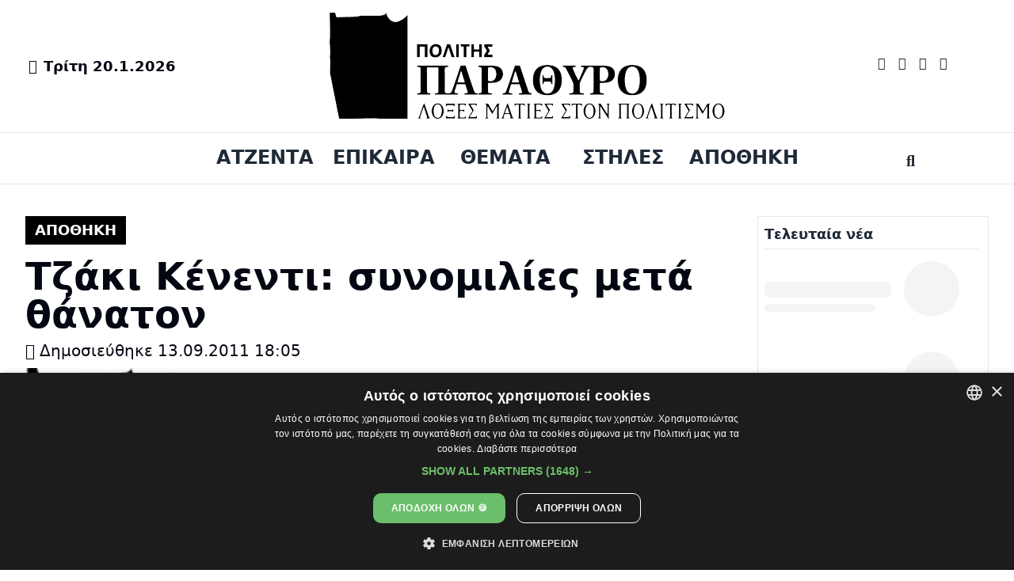

--- FILE ---
content_type: text/html;charset=utf-8
request_url: https://parathyro.politis.com.cy/apothiki/141738/search
body_size: 46102
content:
<!DOCTYPE html><html  lang="el"><head><meta charset="utf-8">
<meta name="viewport" content="width=device-width, initial-scale=1">
<script id="CookieScript" src="https://cdn.cookie-script.com/s/c063b0fdf830cc746c7ac77ac55c5ea4.js" type="text/javascript"></script>
<title>Τζάκι Κένεντι: συνομιλίες μετά θάνατον</title>
<script src="https://securepubads.g.doubleclick.net/tag/js/gpt.js" async></script>
<script type="text/javascript" async></script>
<script src="https://static.adman.gr/adman.js" async></script>
<script id="gtag" src="https://securepubads.g.doubleclick.net/tag/js/gpt.js"></script>
<style>*,:after,:before{--tw-border-spacing-x:0;--tw-border-spacing-y:0;--tw-translate-x:0;--tw-translate-y:0;--tw-rotate:0;--tw-skew-x:0;--tw-skew-y:0;--tw-scale-x:1;--tw-scale-y:1;--tw-pan-x: ;--tw-pan-y: ;--tw-pinch-zoom: ;--tw-scroll-snap-strictness:proximity;--tw-gradient-from-position: ;--tw-gradient-via-position: ;--tw-gradient-to-position: ;--tw-ordinal: ;--tw-slashed-zero: ;--tw-numeric-figure: ;--tw-numeric-spacing: ;--tw-numeric-fraction: ;--tw-ring-inset: ;--tw-ring-offset-width:0px;--tw-ring-offset-color:#fff;--tw-ring-color:rgba(59,130,246,.5);--tw-ring-offset-shadow:0 0 #0000;--tw-ring-shadow:0 0 #0000;--tw-shadow:0 0 #0000;--tw-shadow-colored:0 0 #0000;--tw-blur: ;--tw-brightness: ;--tw-contrast: ;--tw-grayscale: ;--tw-hue-rotate: ;--tw-invert: ;--tw-saturate: ;--tw-sepia: ;--tw-drop-shadow: ;--tw-backdrop-blur: ;--tw-backdrop-brightness: ;--tw-backdrop-contrast: ;--tw-backdrop-grayscale: ;--tw-backdrop-hue-rotate: ;--tw-backdrop-invert: ;--tw-backdrop-opacity: ;--tw-backdrop-saturate: ;--tw-backdrop-sepia: ;--tw-contain-size: ;--tw-contain-layout: ;--tw-contain-paint: ;--tw-contain-style: }::backdrop{--tw-border-spacing-x:0;--tw-border-spacing-y:0;--tw-translate-x:0;--tw-translate-y:0;--tw-rotate:0;--tw-skew-x:0;--tw-skew-y:0;--tw-scale-x:1;--tw-scale-y:1;--tw-pan-x: ;--tw-pan-y: ;--tw-pinch-zoom: ;--tw-scroll-snap-strictness:proximity;--tw-gradient-from-position: ;--tw-gradient-via-position: ;--tw-gradient-to-position: ;--tw-ordinal: ;--tw-slashed-zero: ;--tw-numeric-figure: ;--tw-numeric-spacing: ;--tw-numeric-fraction: ;--tw-ring-inset: ;--tw-ring-offset-width:0px;--tw-ring-offset-color:#fff;--tw-ring-color:rgba(59,130,246,.5);--tw-ring-offset-shadow:0 0 #0000;--tw-ring-shadow:0 0 #0000;--tw-shadow:0 0 #0000;--tw-shadow-colored:0 0 #0000;--tw-blur: ;--tw-brightness: ;--tw-contrast: ;--tw-grayscale: ;--tw-hue-rotate: ;--tw-invert: ;--tw-saturate: ;--tw-sepia: ;--tw-drop-shadow: ;--tw-backdrop-blur: ;--tw-backdrop-brightness: ;--tw-backdrop-contrast: ;--tw-backdrop-grayscale: ;--tw-backdrop-hue-rotate: ;--tw-backdrop-invert: ;--tw-backdrop-opacity: ;--tw-backdrop-saturate: ;--tw-backdrop-sepia: ;--tw-contain-size: ;--tw-contain-layout: ;--tw-contain-paint: ;--tw-contain-style: }*,:after,:before{border:0 solid #e5e7eb;box-sizing:border-box}:after,:before{--tw-content:""}:host,html{line-height:1.5;-webkit-text-size-adjust:100%;font-family:ui-sans-serif,system-ui,sans-serif,Apple Color Emoji,Segoe UI Emoji,Segoe UI Symbol,Noto Color Emoji;font-feature-settings:normal;font-variation-settings:normal;-moz-tab-size:4;-o-tab-size:4;tab-size:4;-webkit-tap-highlight-color:transparent}body{line-height:inherit;margin:0}hr{border-top-width:1px;color:inherit;height:0}abbr:where([title]){-webkit-text-decoration:underline dotted;text-decoration:underline dotted}h1,h2,h3,h4,h5,h6{font-size:inherit;font-weight:inherit}a{color:inherit;text-decoration:inherit}b,strong{font-weight:bolder}code,kbd,pre,samp{font-family:ui-monospace,SFMono-Regular,Menlo,Monaco,Consolas,Liberation Mono,Courier New,monospace;font-feature-settings:normal;font-size:1em;font-variation-settings:normal}small{font-size:80%}sub,sup{font-size:75%;line-height:0;position:relative;vertical-align:baseline}sub{bottom:-.25em}sup{top:-.5em}table{border-collapse:collapse;border-color:inherit;text-indent:0}button,input,optgroup,select,textarea{color:inherit;font-family:inherit;font-feature-settings:inherit;font-size:100%;font-variation-settings:inherit;font-weight:inherit;letter-spacing:inherit;line-height:inherit;margin:0;padding:0}button,select{text-transform:none}button,input:where([type=button]),input:where([type=reset]),input:where([type=submit]){-webkit-appearance:button;background-color:transparent;background-image:none}:-moz-focusring{outline:auto}:-moz-ui-invalid{box-shadow:none}progress{vertical-align:baseline}::-webkit-inner-spin-button,::-webkit-outer-spin-button{height:auto}[type=search]{-webkit-appearance:textfield;outline-offset:-2px}::-webkit-search-decoration{-webkit-appearance:none}::-webkit-file-upload-button{-webkit-appearance:button;font:inherit}summary{display:list-item}blockquote,dd,dl,figure,h1,h2,h3,h4,h5,h6,hr,p,pre{margin:0}fieldset{margin:0}fieldset,legend{padding:0}menu,ol,ul{list-style:none;margin:0;padding:0}dialog{padding:0}textarea{resize:vertical}input::-moz-placeholder,textarea::-moz-placeholder{color:#9ca3af;opacity:1}input::placeholder,textarea::placeholder{color:#9ca3af;opacity:1}[role=button],button{cursor:pointer}:disabled{cursor:default}audio,canvas,embed,iframe,img,object,svg,video{display:block;vertical-align:middle}img,video{height:auto;max-width:100%}[hidden]:where(:not([hidden=until-found])){display:none}:root{--background:0 0% 100%;--foreground:224 71.4% 4.1%;--muted:220 14.3% 95.9%;--muted-foreground:220 8.9% 46.1%;--popover:0 0% 100%;--popover-foreground:224 71.4% 4.1%;--card:0 0% 100%;--card-foreground:224 71.4% 4.1%;--border:220 13% 91%;--input:220 13% 91%;--primary:220.9 39.3% 11%;--primary-foreground:210 20% 98%;--secondary:220 14.3% 95.9%;--secondary-foreground:220.9 39.3% 11%;--accent:220 14.3% 95.9%;--accent-foreground:220.9 39.3% 11%;--destructive:0 84.2% 60.2%;--destructive-foreground:210 20% 98%;--ring:224 71.4% 4.1%;--radius:.5rem;--chart-1:12 76% 61%;--chart-2:173 58% 39%;--chart-3:197 37% 24%;--chart-4:43 74% 66%;--chart-5:27 87% 67%}.dark{--background:224 71.4% 4.1%;--foreground:210 20% 98%;--muted:215 27.9% 16.9%;--muted-foreground:217.9 10.6% 64.9%;--popover:224 71.4% 4.1%;--popover-foreground:210 20% 98%;--card:224 71.4% 4.1%;--card-foreground:210 20% 98%;--border:215 27.9% 16.9%;--input:215 27.9% 16.9%;--primary:210 20% 98%;--primary-foreground:220.9 39.3% 11%;--secondary:215 27.9% 16.9%;--secondary-foreground:210 20% 98%;--accent:215 27.9% 16.9%;--accent-foreground:210 20% 98%;--destructive:0 62.8% 30.6%;--destructive-foreground:210 20% 98%;--ring:216 12.2% 83.9%;--chart-1:220 70% 50%;--chart-2:160 60% 45%;--chart-3:30 80% 55%;--chart-4:280 65% 60%;--chart-5:340 75% 55%}*{border-color:hsl(var(--border))}body{background-color:hsl(var(--background));color:hsl(var(--foreground))}.container{margin-left:auto;margin-right:auto;padding-left:2rem;padding-right:2rem;width:100%}@media(min-width:1400px){.container{max-width:1400px}}.prose{color:#374151;max-width:none}.prose :where(p):not(:where([class~=not-prose],[class~=not-prose] *)){margin-bottom:1.25em;margin-top:1.25em}.prose :where([class~=lead]):not(:where([class~=not-prose],[class~=not-prose] *)){color:var(--tw-prose-lead);font-size:1.25em;line-height:1.6;margin-bottom:1.2em;margin-top:1.2em}.prose :where(a):not(:where([class~=not-prose],[class~=not-prose] *)){color:var(--tw-prose-links);font-weight:500;text-decoration:underline}.prose :where(strong):not(:where([class~=not-prose],[class~=not-prose] *)){color:var(--tw-prose-bold);font-weight:600}.prose :where(a strong):not(:where([class~=not-prose],[class~=not-prose] *)){color:inherit}.prose :where(blockquote strong):not(:where([class~=not-prose],[class~=not-prose] *)){color:inherit}.prose :where(thead th strong):not(:where([class~=not-prose],[class~=not-prose] *)){color:inherit}.prose :where(ol):not(:where([class~=not-prose],[class~=not-prose] *)){list-style-type:decimal;margin-bottom:1.25em;margin-top:1.25em;padding-inline-start:1.625em}.prose :where(ol[type=A]):not(:where([class~=not-prose],[class~=not-prose] *)){list-style-type:upper-alpha}.prose :where(ol[type=a]):not(:where([class~=not-prose],[class~=not-prose] *)){list-style-type:lower-alpha}.prose :where(ol[type=A s]):not(:where([class~=not-prose],[class~=not-prose] *)){list-style-type:upper-alpha}.prose :where(ol[type=a s]):not(:where([class~=not-prose],[class~=not-prose] *)){list-style-type:lower-alpha}.prose :where(ol[type=I]):not(:where([class~=not-prose],[class~=not-prose] *)){list-style-type:upper-roman}.prose :where(ol[type=i]):not(:where([class~=not-prose],[class~=not-prose] *)){list-style-type:lower-roman}.prose :where(ol[type=I s]):not(:where([class~=not-prose],[class~=not-prose] *)){list-style-type:upper-roman}.prose :where(ol[type=i s]):not(:where([class~=not-prose],[class~=not-prose] *)){list-style-type:lower-roman}.prose :where(ol[type="1"]):not(:where([class~=not-prose],[class~=not-prose] *)){list-style-type:decimal}.prose :where(ul):not(:where([class~=not-prose],[class~=not-prose] *)){list-style-type:disc;margin-bottom:1.25em;margin-top:1.25em;padding-inline-start:1.625em}.prose :where(ol>li):not(:where([class~=not-prose],[class~=not-prose] *))::marker{color:var(--tw-prose-counters);font-weight:400}.prose :where(ul>li):not(:where([class~=not-prose],[class~=not-prose] *))::marker{color:var(--tw-prose-bullets)}.prose :where(dt):not(:where([class~=not-prose],[class~=not-prose] *)){color:var(--tw-prose-headings);font-weight:600;margin-top:1.25em}.prose :where(hr):not(:where([class~=not-prose],[class~=not-prose] *)){border-color:var(--tw-prose-hr);border-top-width:1px;margin-bottom:3em;margin-top:3em}.prose :where(blockquote):not(:where([class~=not-prose],[class~=not-prose] *)){border-inline-start-color:var(--tw-prose-quote-borders);border-inline-start-width:.25rem;color:var(--tw-prose-quotes);font-style:italic;font-weight:500;margin-bottom:1.6em;margin-top:1.6em;padding-inline-start:1em;quotes:"“""”""‘""’"}.prose :where(blockquote p:first-of-type):not(:where([class~=not-prose],[class~=not-prose] *)):before{content:open-quote}.prose :where(blockquote p:last-of-type):not(:where([class~=not-prose],[class~=not-prose] *)):after{content:close-quote}.prose :where(h1):not(:where([class~=not-prose],[class~=not-prose] *)){color:var(--tw-prose-headings);font-size:2.25em;font-weight:800;line-height:1.1111111;margin-bottom:.8888889em;margin-top:0}.prose :where(h1 strong):not(:where([class~=not-prose],[class~=not-prose] *)){color:inherit;font-weight:900}.prose :where(h2):not(:where([class~=not-prose],[class~=not-prose] *)){color:var(--tw-prose-headings);font-size:1.5em;font-weight:700;line-height:1.3333333;margin-bottom:1em;margin-top:2em}.prose :where(h2 strong):not(:where([class~=not-prose],[class~=not-prose] *)){color:inherit;font-weight:800}.prose :where(h3):not(:where([class~=not-prose],[class~=not-prose] *)){color:var(--tw-prose-headings);font-size:1.25em;font-weight:600;line-height:1.6;margin-bottom:.6em;margin-top:1.6em}.prose :where(h3 strong):not(:where([class~=not-prose],[class~=not-prose] *)){color:inherit;font-weight:700}.prose :where(h4):not(:where([class~=not-prose],[class~=not-prose] *)){color:var(--tw-prose-headings);font-weight:600;line-height:1.5;margin-bottom:.5em;margin-top:1.5em}.prose :where(h4 strong):not(:where([class~=not-prose],[class~=not-prose] *)){color:inherit;font-weight:700}.prose :where(img):not(:where([class~=not-prose],[class~=not-prose] *)){margin-bottom:2em;margin-top:2em}.prose :where(picture):not(:where([class~=not-prose],[class~=not-prose] *)){display:block;margin-bottom:2em;margin-top:2em}.prose :where(video):not(:where([class~=not-prose],[class~=not-prose] *)){margin-bottom:2em;margin-top:2em}.prose :where(kbd):not(:where([class~=not-prose],[class~=not-prose] *)){border-radius:.3125rem;box-shadow:0 0 0 1px var(--tw-prose-kbd-shadows),0 3px 0 var(--tw-prose-kbd-shadows);color:var(--tw-prose-kbd);font-family:inherit;font-size:.875em;font-weight:500;padding-inline-end:.375em;padding-bottom:.1875em;padding-top:.1875em;padding-inline-start:.375em}.prose :where(code):not(:where([class~=not-prose],[class~=not-prose] *)){color:var(--tw-prose-code);font-size:.875em;font-weight:600}.prose :where(code):not(:where([class~=not-prose],[class~=not-prose] *)):before{content:"`"}.prose :where(code):not(:where([class~=not-prose],[class~=not-prose] *)):after{content:"`"}.prose :where(a code):not(:where([class~=not-prose],[class~=not-prose] *)){color:inherit}.prose :where(h1 code):not(:where([class~=not-prose],[class~=not-prose] *)){color:inherit}.prose :where(h2 code):not(:where([class~=not-prose],[class~=not-prose] *)){color:inherit;font-size:.875em}.prose :where(h3 code):not(:where([class~=not-prose],[class~=not-prose] *)){color:inherit;font-size:.9em}.prose :where(h4 code):not(:where([class~=not-prose],[class~=not-prose] *)){color:inherit}.prose :where(blockquote code):not(:where([class~=not-prose],[class~=not-prose] *)){color:inherit}.prose :where(thead th code):not(:where([class~=not-prose],[class~=not-prose] *)){color:inherit}.prose :where(pre):not(:where([class~=not-prose],[class~=not-prose] *)){background-color:var(--tw-prose-pre-bg);border-radius:.375rem;color:var(--tw-prose-pre-code);font-size:.875em;font-weight:400;line-height:1.7142857;margin-bottom:1.7142857em;margin-top:1.7142857em;overflow-x:auto;padding-inline-end:1.1428571em;padding-bottom:.8571429em;padding-top:.8571429em;padding-inline-start:1.1428571em}.prose :where(pre code):not(:where([class~=not-prose],[class~=not-prose] *)){background-color:transparent;border-radius:0;border-width:0;color:inherit;font-family:inherit;font-size:inherit;font-weight:inherit;line-height:inherit;padding:0}.prose :where(pre code):not(:where([class~=not-prose],[class~=not-prose] *)):before{content:none}.prose :where(pre code):not(:where([class~=not-prose],[class~=not-prose] *)):after{content:none}.prose :where(table):not(:where([class~=not-prose],[class~=not-prose] *)){font-size:.875em;line-height:1.7142857;margin-bottom:2em;margin-top:2em;table-layout:auto;width:100%}.prose :where(thead):not(:where([class~=not-prose],[class~=not-prose] *)){border-bottom-color:var(--tw-prose-th-borders);border-bottom-width:1px}.prose :where(thead th):not(:where([class~=not-prose],[class~=not-prose] *)){color:var(--tw-prose-headings);font-weight:600;padding-inline-end:.5714286em;padding-bottom:.5714286em;padding-inline-start:.5714286em;vertical-align:bottom}.prose :where(tbody tr):not(:where([class~=not-prose],[class~=not-prose] *)){border-bottom-color:var(--tw-prose-td-borders);border-bottom-width:1px}.prose :where(tbody tr:last-child):not(:where([class~=not-prose],[class~=not-prose] *)){border-bottom-width:0}.prose :where(tbody td):not(:where([class~=not-prose],[class~=not-prose] *)){vertical-align:baseline}.prose :where(tfoot):not(:where([class~=not-prose],[class~=not-prose] *)){border-top-color:var(--tw-prose-th-borders);border-top-width:1px}.prose :where(tfoot td):not(:where([class~=not-prose],[class~=not-prose] *)){vertical-align:top}.prose :where(th,td):not(:where([class~=not-prose],[class~=not-prose] *)){text-align:start}.prose :where(figure>*):not(:where([class~=not-prose],[class~=not-prose] *)){margin-bottom:0;margin-top:0}.prose :where(figcaption):not(:where([class~=not-prose],[class~=not-prose] *)){color:var(--tw-prose-captions);font-size:.875em;line-height:1.4285714;margin-top:.8571429em}.prose{--tw-prose-body:#374151;--tw-prose-headings:#111827;--tw-prose-lead:#4b5563;--tw-prose-links:#111827;--tw-prose-bold:#111827;--tw-prose-counters:#6b7280;--tw-prose-bullets:#d1d5db;--tw-prose-hr:#e5e7eb;--tw-prose-quotes:#111827;--tw-prose-quote-borders:#e5e7eb;--tw-prose-captions:#6b7280;--tw-prose-kbd:#111827;--tw-prose-kbd-shadows:rgba(17,24,39,.1);--tw-prose-code:#111827;--tw-prose-pre-code:#e5e7eb;--tw-prose-pre-bg:#1f2937;--tw-prose-th-borders:#d1d5db;--tw-prose-td-borders:#e5e7eb;--tw-prose-invert-body:#d1d5db;--tw-prose-invert-headings:#fff;--tw-prose-invert-lead:#9ca3af;--tw-prose-invert-links:#fff;--tw-prose-invert-bold:#fff;--tw-prose-invert-counters:#9ca3af;--tw-prose-invert-bullets:#4b5563;--tw-prose-invert-hr:#374151;--tw-prose-invert-quotes:#f3f4f6;--tw-prose-invert-quote-borders:#374151;--tw-prose-invert-captions:#9ca3af;--tw-prose-invert-kbd:#fff;--tw-prose-invert-kbd-shadows:hsla(0,0%,100%,.1);--tw-prose-invert-code:#fff;--tw-prose-invert-pre-code:#d1d5db;--tw-prose-invert-pre-bg:rgba(0,0,0,.5);--tw-prose-invert-th-borders:#4b5563;--tw-prose-invert-td-borders:#374151;font-size:1rem;line-height:1.75}.prose :where(picture>img):not(:where([class~=not-prose],[class~=not-prose] *)){margin-bottom:0;margin-top:0}.prose :where(li):not(:where([class~=not-prose],[class~=not-prose] *)){margin-bottom:.5em;margin-top:.5em}.prose :where(ol>li):not(:where([class~=not-prose],[class~=not-prose] *)){padding-inline-start:.375em}.prose :where(ul>li):not(:where([class~=not-prose],[class~=not-prose] *)){padding-inline-start:.375em}.prose :where(.prose>ul>li p):not(:where([class~=not-prose],[class~=not-prose] *)){margin-bottom:.75em;margin-top:.75em}.prose :where(.prose>ul>li>p:first-child):not(:where([class~=not-prose],[class~=not-prose] *)){margin-top:1.25em}.prose :where(.prose>ul>li>p:last-child):not(:where([class~=not-prose],[class~=not-prose] *)){margin-bottom:1.25em}.prose :where(.prose>ol>li>p:first-child):not(:where([class~=not-prose],[class~=not-prose] *)){margin-top:1.25em}.prose :where(.prose>ol>li>p:last-child):not(:where([class~=not-prose],[class~=not-prose] *)){margin-bottom:1.25em}.prose :where(ul ul,ul ol,ol ul,ol ol):not(:where([class~=not-prose],[class~=not-prose] *)){margin-bottom:.75em;margin-top:.75em}.prose :where(dl):not(:where([class~=not-prose],[class~=not-prose] *)){margin-bottom:1.25em;margin-top:1.25em}.prose :where(dd):not(:where([class~=not-prose],[class~=not-prose] *)){margin-top:.5em;padding-inline-start:1.625em}.prose :where(hr+*):not(:where([class~=not-prose],[class~=not-prose] *)){margin-top:0}.prose :where(h2+*):not(:where([class~=not-prose],[class~=not-prose] *)){margin-top:0}.prose :where(h3+*):not(:where([class~=not-prose],[class~=not-prose] *)){margin-top:0}.prose :where(h4+*):not(:where([class~=not-prose],[class~=not-prose] *)){margin-top:0}.prose :where(thead th:first-child):not(:where([class~=not-prose],[class~=not-prose] *)){padding-inline-start:0}.prose :where(thead th:last-child):not(:where([class~=not-prose],[class~=not-prose] *)){padding-inline-end:0}.prose :where(tbody td,tfoot td):not(:where([class~=not-prose],[class~=not-prose] *)){padding-inline-end:.5714286em;padding-bottom:.5714286em;padding-top:.5714286em;padding-inline-start:.5714286em}.prose :where(tbody td:first-child,tfoot td:first-child):not(:where([class~=not-prose],[class~=not-prose] *)){padding-inline-start:0}.prose :where(tbody td:last-child,tfoot td:last-child):not(:where([class~=not-prose],[class~=not-prose] *)){padding-inline-end:0}.prose :where(figure):not(:where([class~=not-prose],[class~=not-prose] *)){margin-bottom:2em;margin-top:2em}.prose :where(.prose>:first-child):not(:where([class~=not-prose],[class~=not-prose] *)){margin-top:0}.prose :where(.prose>:last-child):not(:where([class~=not-prose],[class~=not-prose] *)){margin-bottom:0}.prose{font-family:Source Sans Pro;font-family:sans-serif}.post-content-html{color:#444;line-height:1.8;word-wrap:break-word}.post-content-html p{margin-bottom:1.5rem}.post-content-html h1,.post-content-html h2,.post-content-html h3{color:hsl(var(--primary));font-weight:700;line-height:1.3;margin:1.5rem 0 1rem}.post-content-html a{color:hsl(var(--primary));text-decoration:underline;transition:color .3s}.post-content-html a:hover{color:gray}.post-content-html figcaption{font-size:.75rem;font-style:italic;line-height:1rem;text-align:center;--tw-text-opacity:1;color:rgb(55 65 81/var(--tw-text-opacity,1))}@media(min-width:640px){.post-content-html figcaption{font-size:.875rem;line-height:1.25rem}}.pointer-events-none{pointer-events:none}.pointer-events-auto{pointer-events:auto}.invisible{visibility:hidden}.static{position:static}.fixed{position:fixed}.absolute{position:absolute}.relative{position:relative}.inset-0{inset:0}.inset-x-0{left:0;right:0}.bottom-0{bottom:0}.bottom-1{bottom:.25rem}.left-0{left:0}.left-1\/2{left:50%}.left-2{left:.5rem}.right-2{right:.5rem}.right-28{right:7rem}.right-3{right:.75rem}.top-0{top:0}.top-10{top:2.5rem}.top-2{top:.5rem}.z-10{z-index:10}.z-40{z-index:40}.z-50{z-index:50}.z-\[100\]{z-index:100}.col-span-1{grid-column:span 1/span 1}.row-span-3{grid-row:span 3/span 3}.m-2{margin:.5rem}.mx-10{margin-left:2.5rem;margin-right:2.5rem}.mx-2{margin-left:.5rem;margin-right:.5rem}.mx-3{margin-left:.75rem;margin-right:.75rem}.mx-4{margin-left:1rem;margin-right:1rem}.mx-auto{margin-left:auto;margin-right:auto}.my-1{margin-bottom:.25rem;margin-top:.25rem}.my-2{margin-bottom:.5rem;margin-top:.5rem}.my-4{margin-bottom:1rem;margin-top:1rem}.my-8{margin-bottom:2rem;margin-top:2rem}.mb-0{margin-bottom:0}.mb-1{margin-bottom:.25rem}.mb-10{margin-bottom:2.5rem}.mb-14{margin-bottom:3.5rem}.mb-16{margin-bottom:4rem}.mb-2{margin-bottom:.5rem}.mb-20{margin-bottom:5rem}.mb-3{margin-bottom:.75rem}.mb-4{margin-bottom:1rem}.mb-5{margin-bottom:1.25rem}.mb-6{margin-bottom:1.5rem}.mb-7{margin-bottom:1.75rem}.mb-8{margin-bottom:2rem}.ml-10{margin-left:2.5rem}.ml-2{margin-left:.5rem}.ml-3{margin-left:.75rem}.ml-4{margin-left:1rem}.ml-6{margin-left:1.5rem}.ml-auto{margin-left:auto}.mr-1{margin-right:.25rem}.mr-10{margin-right:2.5rem}.mr-2{margin-right:.5rem}.mr-4{margin-right:1rem}.mr-7{margin-right:1.75rem}.ms-4{margin-inline-start:1rem}.mt-0{margin-top:0}.mt-1{margin-top:.25rem}.mt-10{margin-top:2.5rem}.mt-12{margin-top:3rem}.mt-2{margin-top:.5rem}.mt-3{margin-top:.75rem}.mt-4{margin-top:1rem}.mt-6{margin-top:1.5rem}.mt-7{margin-top:1.75rem}.mt-8{margin-top:2rem}.mt-\[-13px\]{margin-top:-13px}.mt-\[-14px\]{margin-top:-14px}.line-clamp-1{-webkit-line-clamp:1}.line-clamp-1,.line-clamp-2{display:-webkit-box;overflow:hidden;-webkit-box-orient:vertical}.line-clamp-2{-webkit-line-clamp:2}.line-clamp-3{display:-webkit-box;overflow:hidden;-webkit-box-orient:vertical;-webkit-line-clamp:3}.block{display:block}.inline-block{display:inline-block}.inline{display:inline}.flex{display:flex}.inline-flex{display:inline-flex}.grid{display:grid}.hidden{display:none}.aspect-square{aspect-ratio:1/1}.size-6{height:1.5rem;width:1.5rem}.h-1{height:.25rem}.h-1\.5{height:.375rem}.h-10{height:2.5rem}.h-12{height:3rem}.h-16{height:4rem}.h-2{height:.5rem}.h-2\.5{height:.625rem}.h-20{height:5rem}.h-4{height:1rem}.h-44{height:11rem}.h-48{height:12rem}.h-5{height:1.25rem}.h-52{height:13rem}.h-6{height:1.5rem}.h-72{height:18rem}.h-8{height:2rem}.h-9{height:2.25rem}.h-\[10px\]{height:10px}.h-\[140px\]{height:140px}.h-\[142px\]{height:142px}.h-\[14px\]{height:14px}.h-\[15px\]{height:15px}.h-\[18px\]{height:18px}.h-\[20px\]{height:20px}.h-\[22px\]{height:22px}.h-\[250px\]{height:250px}.h-\[280px\]{height:280px}.h-\[30px\]{height:30px}.h-\[350px\]{height:350px}.h-\[40px\]{height:40px}.h-\[450px\]{height:450px}.h-\[70px\]{height:70px}.h-auto{height:auto}.h-full{height:100%}.h-px{height:1px}.h-screen{height:100vh}.max-h-0{max-height:0}.max-h-96{max-height:24rem}.max-h-\[10rem\]{max-height:10rem}.max-h-\[24rem\]{max-height:24rem}.max-h-\[44rem\]{max-height:44rem}.max-h-\[450px\]{max-height:450px}.max-h-\[500px\]{max-height:500px}.max-h-\[8rem\]{max-height:8rem}.max-h-screen{max-height:100vh}.min-h-\[140px\]{min-height:140px}.min-h-screen{min-height:100vh}.w-1\.5{width:.375rem}.w-16{width:4rem}.w-2\.5{width:.625rem}.w-20{width:5rem}.w-4{width:1rem}.w-40{width:10rem}.w-44{width:11rem}.w-6{width:1.5rem}.w-7{width:1.75rem}.w-72{width:18rem}.w-8{width:2rem}.w-9{width:2.25rem}.w-\[1000px\]{width:1000px}.w-\[100px\]{width:100px}.w-\[105px\]{width:105px}.w-\[130px\]{width:130px}.w-\[140px\]{width:140px}.w-\[150px\]{width:150px}.w-\[180px\]{width:180px}.w-\[200px\]{width:200px}.w-\[240px\]{width:240px}.w-\[300px\]{width:300px}.w-\[450px\]{width:450px}.w-\[60px\]{width:60px}.w-\[650px\]{width:650px}.w-\[700px\]{width:700px}.w-\[70px\]{width:70px}.w-\[800px\]{width:800px}.w-\[80px\]{width:80px}.w-full{width:100%}.w-max{width:-moz-max-content;width:max-content}.min-w-32{min-width:8rem}.min-w-\[280px\]{min-width:280px}.max-w-3xl{max-width:48rem}.max-w-4xl{max-width:56rem}.max-w-7xl{max-width:80rem}.max-w-\[90rem\]{max-width:90rem}.max-w-\[95rem\]{max-width:95rem}.max-w-full{max-width:100%}.max-w-md{max-width:28rem}.max-w-screen-2xl{max-width:1536px}.flex-1{flex:1 1 0%}.flex-shrink-0,.shrink-0{flex-shrink:0}.flex-grow{flex-grow:1}.-translate-x-1\/2{--tw-translate-x:-50%}.-translate-x-1\/2,.scale-95{transform:translate(var(--tw-translate-x),var(--tw-translate-y)) rotate(var(--tw-rotate)) skew(var(--tw-skew-x)) skewY(var(--tw-skew-y)) scaleX(var(--tw-scale-x)) scaleY(var(--tw-scale-y))}.scale-95{--tw-scale-x:.95;--tw-scale-y:.95}.transform{transform:translate(var(--tw-translate-x),var(--tw-translate-y)) rotate(var(--tw-rotate)) skew(var(--tw-skew-x)) skewY(var(--tw-skew-y)) scaleX(var(--tw-scale-x)) scaleY(var(--tw-scale-y))}@keyframes pulse{50%{opacity:.5}}.animate-pulse{animation:pulse 2s cubic-bezier(.4,0,.6,1) infinite}@keyframes spin{to{transform:rotate(1turn)}}.animate-spin{animation:spin 1s linear infinite}.cursor-not-allowed{cursor:not-allowed}.cursor-pointer{cursor:pointer}.touch-none{touch-action:none}.select-none{-webkit-user-select:none;-moz-user-select:none;user-select:none}.resize{resize:both}.list-inside{list-style-position:inside}.list-disc{list-style-type:disc}.grid-cols-1{grid-template-columns:repeat(1,minmax(0,1fr))}.flex-row{flex-direction:row}.flex-col{flex-direction:column}.flex-col-reverse{flex-direction:column-reverse}.flex-wrap{flex-wrap:wrap}.place-items-center{place-items:center}.items-start{align-items:flex-start}.items-center{align-items:center}.justify-end{justify-content:flex-end}.justify-center{justify-content:center}.justify-between{justify-content:space-between}.gap-1{gap:.25rem}.gap-2{gap:.5rem}.gap-4{gap:1rem}.gap-6{gap:1.5rem}.gap-x-0{-moz-column-gap:0;column-gap:0}.gap-x-1{-moz-column-gap:.25rem;column-gap:.25rem}.gap-x-8{-moz-column-gap:2rem;column-gap:2rem}.gap-y-6{row-gap:1.5rem}.space-x-10>:not([hidden])~:not([hidden]){--tw-space-x-reverse:0;margin-left:calc(2.5rem*(1 - var(--tw-space-x-reverse)));margin-right:calc(2.5rem*var(--tw-space-x-reverse))}.space-x-2>:not([hidden])~:not([hidden]){--tw-space-x-reverse:0;margin-left:calc(.5rem*(1 - var(--tw-space-x-reverse)));margin-right:calc(.5rem*var(--tw-space-x-reverse))}.space-x-4>:not([hidden])~:not([hidden]){--tw-space-x-reverse:0;margin-left:calc(1rem*(1 - var(--tw-space-x-reverse)));margin-right:calc(1rem*var(--tw-space-x-reverse))}.space-x-5>:not([hidden])~:not([hidden]){--tw-space-x-reverse:0;margin-left:calc(1.25rem*(1 - var(--tw-space-x-reverse)));margin-right:calc(1.25rem*var(--tw-space-x-reverse))}.space-x-6>:not([hidden])~:not([hidden]){--tw-space-x-reverse:0;margin-left:calc(1.5rem*(1 - var(--tw-space-x-reverse)));margin-right:calc(1.5rem*var(--tw-space-x-reverse))}.space-y-1>:not([hidden])~:not([hidden]){--tw-space-y-reverse:0;margin-bottom:calc(.25rem*var(--tw-space-y-reverse));margin-top:calc(.25rem*(1 - var(--tw-space-y-reverse)))}.space-y-16>:not([hidden])~:not([hidden]){--tw-space-y-reverse:0;margin-bottom:calc(4rem*var(--tw-space-y-reverse));margin-top:calc(4rem*(1 - var(--tw-space-y-reverse)))}.space-y-2>:not([hidden])~:not([hidden]){--tw-space-y-reverse:0;margin-bottom:calc(.5rem*var(--tw-space-y-reverse));margin-top:calc(.5rem*(1 - var(--tw-space-y-reverse)))}.space-y-4>:not([hidden])~:not([hidden]){--tw-space-y-reverse:0;margin-bottom:calc(1rem*var(--tw-space-y-reverse));margin-top:calc(1rem*(1 - var(--tw-space-y-reverse)))}.space-y-6>:not([hidden])~:not([hidden]){--tw-space-y-reverse:0;margin-bottom:calc(1.5rem*var(--tw-space-y-reverse));margin-top:calc(1.5rem*(1 - var(--tw-space-y-reverse)))}.space-y-8>:not([hidden])~:not([hidden]){--tw-space-y-reverse:0;margin-bottom:calc(2rem*var(--tw-space-y-reverse));margin-top:calc(2rem*(1 - var(--tw-space-y-reverse)))}.overflow-hidden{overflow:hidden}.overflow-y-auto{overflow-y:auto}.overflow-x-scroll{overflow-x:scroll}.whitespace-nowrap{white-space:nowrap}.break-normal{overflow-wrap:normal;word-break:normal}.break-words{overflow-wrap:break-word}.rounded{border-radius:.25rem}.rounded-\[inherit\]{border-radius:inherit}.rounded-full{border-radius:9999px}.rounded-lg{border-radius:var(--radius)}.rounded-md{border-radius:calc(var(--radius) - 2px)}.rounded-none{border-radius:0}.border{border-width:1px}.border-0{border-width:0}.border-b{border-bottom-width:1px}.border-b-2{border-bottom-width:2px}.border-l{border-left-width:1px}.border-t{border-top-width:1px}.border-none{border-style:none}.border-destructive{border-color:hsl(var(--destructive))}.border-gray-200{--tw-border-opacity:1;border-color:rgb(229 231 235/var(--tw-border-opacity,1))}.border-gray-300{--tw-border-opacity:1;border-color:rgb(209 213 219/var(--tw-border-opacity,1))}.border-gray-500{--tw-border-opacity:1;border-color:rgb(107 114 128/var(--tw-border-opacity,1))}.border-input{border-color:hsl(var(--input))}.border-primary{border-color:hsl(var(--primary))}.border-transparent{border-color:transparent}.border-white{--tw-border-opacity:1;border-color:rgb(255 255 255/var(--tw-border-opacity,1))}.border-l-transparent{border-left-color:transparent}.border-t-transparent{border-top-color:transparent}.bg-\[\#f1f1f1\]{--tw-bg-opacity:1;background-color:rgb(241 241 241/var(--tw-bg-opacity,1))}.bg-background{background-color:hsl(var(--background))}.bg-black{--tw-bg-opacity:1;background-color:rgb(0 0 0/var(--tw-bg-opacity,1))}.bg-border{background-color:hsl(var(--border))}.bg-destructive{background-color:hsl(var(--destructive))}.bg-gray-200{--tw-bg-opacity:1;background-color:rgb(229 231 235/var(--tw-bg-opacity,1))}.bg-gray-400{--tw-bg-opacity:1;background-color:rgb(156 163 175/var(--tw-bg-opacity,1))}.bg-gray-700{--tw-bg-opacity:1;background-color:rgb(55 65 81/var(--tw-bg-opacity,1))}.bg-muted{background-color:hsl(var(--muted))}.bg-primary{background-color:hsl(var(--primary))}.bg-secondary{background-color:hsl(var(--secondary))}.bg-stone-800{--tw-bg-opacity:1;background-color:rgb(41 37 36/var(--tw-bg-opacity,1))}.bg-transparent{background-color:transparent}.bg-white{--tw-bg-opacity:1;background-color:rgb(255 255 255/var(--tw-bg-opacity,1))}.bg-opacity-50{--tw-bg-opacity:.5}.bg-opacity-80{--tw-bg-opacity:.8}.bg-gradient-to-t{background-image:linear-gradient(to top,var(--tw-gradient-stops))}.from-white{--tw-gradient-from:#fff var(--tw-gradient-from-position);--tw-gradient-to:hsla(0,0%,100%,0) var(--tw-gradient-to-position);--tw-gradient-stops:var(--tw-gradient-from),var(--tw-gradient-to)}.via-white\/50{--tw-gradient-to:hsla(0,0%,100%,0) var(--tw-gradient-to-position);--tw-gradient-stops:var(--tw-gradient-from),hsla(0,0%,100%,.5) var(--tw-gradient-via-position),var(--tw-gradient-to)}.to-transparent{--tw-gradient-to:transparent var(--tw-gradient-to-position)}.fill-current{fill:currentColor}.object-cover{-o-object-fit:cover;object-fit:cover}.p-0{padding:0}.p-1{padding:.25rem}.p-2{padding:.5rem}.p-3{padding:.75rem}.p-4{padding:1rem}.p-5{padding:1.25rem}.p-6{padding:1.5rem}.p-px{padding:1px}.px-10{padding-left:2.5rem;padding-right:2.5rem}.px-2{padding-left:.5rem;padding-right:.5rem}.px-3{padding-left:.75rem;padding-right:.75rem}.px-4{padding-left:1rem;padding-right:1rem}.px-5{padding-left:1.25rem;padding-right:1.25rem}.px-6{padding-left:1.5rem;padding-right:1.5rem}.px-8{padding-left:2rem;padding-right:2rem}.px-9{padding-left:2.25rem;padding-right:2.25rem}.py-1{padding-bottom:.25rem;padding-top:.25rem}.py-10{padding-bottom:2.5rem;padding-top:2.5rem}.py-2{padding-bottom:.5rem;padding-top:.5rem}.py-3{padding-bottom:.75rem;padding-top:.75rem}.py-4{padding-bottom:1rem;padding-top:1rem}.py-5{padding-bottom:1.25rem;padding-top:1.25rem}.py-8{padding-bottom:2rem;padding-top:2rem}.pb-1{padding-bottom:.25rem}.pb-2{padding-bottom:.5rem}.pb-20{padding-bottom:5rem}.pb-4{padding-bottom:1rem}.pb-5{padding-bottom:1.25rem}.pl-2{padding-left:.5rem}.pl-4{padding-left:1rem}.pl-5{padding-left:1.25rem}.pr-1{padding-right:.25rem}.pr-2{padding-right:.5rem}.pr-8{padding-right:2rem}.pt-0{padding-top:0}.pt-2{padding-top:.5rem}.pt-20{padding-top:5rem}.pt-4{padding-top:1rem}.pt-9{padding-top:2.25rem}.text-left{text-align:left}.text-center{text-align:center}.text-end{text-align:end}.font-roboto{font-family:Roboto,sans-serif}.font-sans{font-family:ui-sans-serif,system-ui,sans-serif,Apple Color Emoji,Segoe UI Emoji,Segoe UI Symbol,Noto Color Emoji}.text-2xl{font-size:1.5rem;line-height:2rem}.text-3xl{font-size:1.875rem;line-height:2.25rem}.text-4xl{font-size:2.25rem;line-height:2.5rem}.text-5xl{font-size:3rem;line-height:1}.text-7xl{font-size:4.5rem;line-height:1}.text-base{font-size:1rem;line-height:1.5rem}.text-lg{font-size:1.125rem;line-height:1.75rem}.text-sm{font-size:.875rem;line-height:1.25rem}.text-xl{font-size:1.25rem;line-height:1.75rem}.text-xs{font-size:.75rem;line-height:1rem}.font-bold{font-weight:700}.font-extrabold{font-weight:800}.font-medium{font-weight:500}.font-normal{font-weight:400}.font-semibold{font-weight:600}.uppercase{text-transform:uppercase}.italic{font-style:italic}.leading-\[58px\]{line-height:58px}.leading-none{line-height:1}.leading-relaxed{line-height:1.625}.leading-snug{line-height:1.375}.leading-tight{line-height:1.25}.tracking-\[0\.25em\]{letter-spacing:.25em}.tracking-wide{letter-spacing:.025em}.text-black{--tw-text-opacity:1;color:rgb(0 0 0/var(--tw-text-opacity,1))}.text-current{color:currentColor}.text-destructive-foreground{color:hsl(var(--destructive-foreground))}.text-foreground{color:hsl(var(--foreground))}.text-foreground\/50{color:hsl(var(--foreground)/.5)}.text-gray-100{--tw-text-opacity:1;color:rgb(243 244 246/var(--tw-text-opacity,1))}.text-gray-200{--tw-text-opacity:1;color:rgb(229 231 235/var(--tw-text-opacity,1))}.text-gray-400{--tw-text-opacity:1;color:rgb(156 163 175/var(--tw-text-opacity,1))}.text-gray-500{--tw-text-opacity:1;color:rgb(107 114 128/var(--tw-text-opacity,1))}.text-gray-600{--tw-text-opacity:1;color:rgb(75 85 99/var(--tw-text-opacity,1))}.text-gray-700{--tw-text-opacity:1;color:rgb(55 65 81/var(--tw-text-opacity,1))}.text-gray-800{--tw-text-opacity:1;color:rgb(31 41 55/var(--tw-text-opacity,1))}.text-green-600{--tw-text-opacity:1;color:rgb(22 163 74/var(--tw-text-opacity,1))}.text-primary{color:hsl(var(--primary))}.text-primary-foreground{color:hsl(var(--primary-foreground))}.text-red-500{--tw-text-opacity:1;color:rgb(239 68 68/var(--tw-text-opacity,1))}.text-red-600{--tw-text-opacity:1;color:rgb(220 38 38/var(--tw-text-opacity,1))}.text-secondary-foreground{color:hsl(var(--secondary-foreground))}.text-stone-800{--tw-text-opacity:1;color:rgb(41 37 36/var(--tw-text-opacity,1))}.text-white{--tw-text-opacity:1;color:rgb(255 255 255/var(--tw-text-opacity,1))}.underline{text-decoration-line:underline}.underline-offset-4{text-underline-offset:4px}.opacity-0{opacity:0}.opacity-100{opacity:1}.opacity-50{opacity:.5}.opacity-90{opacity:.9}.shadow{--tw-shadow:0 1px 3px 0 rgba(0,0,0,.1),0 1px 2px -1px rgba(0,0,0,.1);--tw-shadow-colored:0 1px 3px 0 var(--tw-shadow-color),0 1px 2px -1px var(--tw-shadow-color)}.shadow,.shadow-lg{box-shadow:var(--tw-ring-offset-shadow,0 0 #0000),var(--tw-ring-shadow,0 0 #0000),var(--tw-shadow)}.shadow-lg{--tw-shadow:0 10px 15px -3px rgba(0,0,0,.1),0 4px 6px -4px rgba(0,0,0,.1);--tw-shadow-colored:0 10px 15px -3px var(--tw-shadow-color),0 4px 6px -4px var(--tw-shadow-color)}.shadow-md{--tw-shadow:0 4px 6px -1px rgba(0,0,0,.1),0 2px 4px -2px rgba(0,0,0,.1);--tw-shadow-colored:0 4px 6px -1px var(--tw-shadow-color),0 2px 4px -2px var(--tw-shadow-color)}.shadow-md,.shadow-sm{box-shadow:var(--tw-ring-offset-shadow,0 0 #0000),var(--tw-ring-shadow,0 0 #0000),var(--tw-shadow)}.shadow-sm{--tw-shadow:0 1px 2px 0 rgba(0,0,0,.05);--tw-shadow-colored:0 1px 2px 0 var(--tw-shadow-color)}.outline{outline-style:solid}.outline-1{outline-width:1px}.outline-primary{outline-color:hsl(var(--primary))}.ring-offset-background{--tw-ring-offset-color:hsl(var(--background))}.filter{filter:var(--tw-blur) var(--tw-brightness) var(--tw-contrast) var(--tw-grayscale) var(--tw-hue-rotate) var(--tw-invert) var(--tw-saturate) var(--tw-sepia) var(--tw-drop-shadow)}.backdrop-blur-sm{--tw-backdrop-blur:blur(4px);-webkit-backdrop-filter:var(--tw-backdrop-blur) var(--tw-backdrop-brightness) var(--tw-backdrop-contrast) var(--tw-backdrop-grayscale) var(--tw-backdrop-hue-rotate) var(--tw-backdrop-invert) var(--tw-backdrop-opacity) var(--tw-backdrop-saturate) var(--tw-backdrop-sepia);backdrop-filter:var(--tw-backdrop-blur) var(--tw-backdrop-brightness) var(--tw-backdrop-contrast) var(--tw-backdrop-grayscale) var(--tw-backdrop-hue-rotate) var(--tw-backdrop-invert) var(--tw-backdrop-opacity) var(--tw-backdrop-saturate) var(--tw-backdrop-sepia)}.transition{transition-duration:.15s;transition-property:color,background-color,border-color,text-decoration-color,fill,stroke,opacity,box-shadow,transform,filter,backdrop-filter;transition-timing-function:cubic-bezier(.4,0,.2,1)}.transition-all{transition-duration:.15s;transition-property:all;transition-timing-function:cubic-bezier(.4,0,.2,1)}.transition-colors{transition-duration:.15s;transition-property:color,background-color,border-color,text-decoration-color,fill,stroke;transition-timing-function:cubic-bezier(.4,0,.2,1)}.transition-opacity{transition-duration:.15s;transition-property:opacity;transition-timing-function:cubic-bezier(.4,0,.2,1)}.transition-transform{transition-duration:.15s;transition-property:transform;transition-timing-function:cubic-bezier(.4,0,.2,1)}.delay-300{transition-delay:.3s}.duration-150{transition-duration:.15s}.duration-200{transition-duration:.2s}.duration-300{transition-duration:.3s}.duration-500{transition-duration:.5s}.ease-in{transition-timing-function:cubic-bezier(.4,0,1,1)}.ease-out{transition-timing-function:cubic-bezier(0,0,.2,1)}@keyframes enter{0%{opacity:var(--tw-enter-opacity,1);transform:translate3d(var(--tw-enter-translate-x,0),var(--tw-enter-translate-y,0),0) scale3d(var(--tw-enter-scale,1),var(--tw-enter-scale,1),var(--tw-enter-scale,1)) rotate(var(--tw-enter-rotate,0))}}@keyframes exit{to{opacity:var(--tw-exit-opacity,1);transform:translate3d(var(--tw-exit-translate-x,0),var(--tw-exit-translate-y,0),0) scale3d(var(--tw-exit-scale,1),var(--tw-exit-scale,1),var(--tw-exit-scale,1)) rotate(var(--tw-exit-rotate,0))}}.duration-150{animation-duration:.15s}.duration-200{animation-duration:.2s}.duration-300{animation-duration:.3s}.duration-500{animation-duration:.5s}.delay-300{animation-delay:.3s}.ease-in{animation-timing-function:cubic-bezier(.4,0,1,1)}.ease-out{animation-timing-function:cubic-bezier(0,0,.2,1)}@media(min-width:768px){.md\:container{margin-left:auto;margin-right:auto;padding-left:2rem;padding-right:2rem;width:100%}@media(min-width:1400px){.md\:container{max-width:1400px}}}.file\:border-0::file-selector-button{border-width:0}.file\:bg-transparent::file-selector-button{background-color:transparent}.file\:text-sm::file-selector-button{font-size:.875rem;line-height:1.25rem}.file\:font-medium::file-selector-button{font-weight:500}.placeholder\:text-muted-foreground::-moz-placeholder{color:hsl(var(--muted-foreground))}.placeholder\:text-muted-foreground::placeholder{color:hsl(var(--muted-foreground))}.hover\:-translate-y-1:hover{--tw-translate-y:-.25rem;transform:translate(var(--tw-translate-x),var(--tw-translate-y)) rotate(var(--tw-rotate)) skew(var(--tw-skew-x)) skewY(var(--tw-skew-y)) scaleX(var(--tw-scale-x)) scaleY(var(--tw-scale-y))}.hover\:border-gray-400:hover{--tw-border-opacity:1;border-color:rgb(156 163 175/var(--tw-border-opacity,1))}.hover\:border-gray-800:hover{--tw-border-opacity:1;border-color:rgb(31 41 55/var(--tw-border-opacity,1))}.hover\:bg-accent:hover{background-color:hsl(var(--accent))}.hover\:bg-destructive\/90:hover{background-color:hsl(var(--destructive)/.9)}.hover\:bg-gray-100:hover{--tw-bg-opacity:1;background-color:rgb(243 244 246/var(--tw-bg-opacity,1))}.hover\:bg-gray-200:hover{--tw-bg-opacity:1;background-color:rgb(229 231 235/var(--tw-bg-opacity,1))}.hover\:bg-gray-50:hover{--tw-bg-opacity:1;background-color:rgb(249 250 251/var(--tw-bg-opacity,1))}.hover\:bg-gray-500:hover{--tw-bg-opacity:1;background-color:rgb(107 114 128/var(--tw-bg-opacity,1))}.hover\:bg-primary\/90:hover{background-color:hsl(var(--primary)/.9)}.hover\:bg-secondary:hover{background-color:hsl(var(--secondary))}.hover\:bg-secondary\/80:hover{background-color:hsl(var(--secondary)/.8)}.hover\:text-\[\#326b7c\]:hover{--tw-text-opacity:1;color:rgb(50 107 124/var(--tw-text-opacity,1))}.hover\:text-accent-foreground:hover{color:hsl(var(--accent-foreground))}.hover\:text-foreground:hover{color:hsl(var(--foreground))}.hover\:text-gray-200:hover{--tw-text-opacity:1;color:rgb(229 231 235/var(--tw-text-opacity,1))}.hover\:text-gray-400:hover{--tw-text-opacity:1;color:rgb(156 163 175/var(--tw-text-opacity,1))}.hover\:text-gray-500:hover{--tw-text-opacity:1;color:rgb(107 114 128/var(--tw-text-opacity,1))}.hover\:text-gray-600:hover{--tw-text-opacity:1;color:rgb(75 85 99/var(--tw-text-opacity,1))}.hover\:text-gray-700:hover{--tw-text-opacity:1;color:rgb(55 65 81/var(--tw-text-opacity,1))}.hover\:text-white:hover{--tw-text-opacity:1;color:rgb(255 255 255/var(--tw-text-opacity,1))}.hover\:underline:hover{text-decoration-line:underline}.hover\:shadow-lg:hover{--tw-shadow:0 10px 15px -3px rgba(0,0,0,.1),0 4px 6px -4px rgba(0,0,0,.1);--tw-shadow-colored:0 10px 15px -3px var(--tw-shadow-color),0 4px 6px -4px var(--tw-shadow-color);box-shadow:var(--tw-ring-offset-shadow,0 0 #0000),var(--tw-ring-shadow,0 0 #0000),var(--tw-shadow)}.focus\:opacity-100:focus{opacity:1}.focus\:outline-none:focus{outline:2px solid transparent;outline-offset:2px}.focus\:ring-2:focus{--tw-ring-offset-shadow:var(--tw-ring-inset) 0 0 0 var(--tw-ring-offset-width) var(--tw-ring-offset-color);--tw-ring-shadow:var(--tw-ring-inset) 0 0 0 calc(2px + var(--tw-ring-offset-width)) var(--tw-ring-color);box-shadow:var(--tw-ring-offset-shadow),var(--tw-ring-shadow),var(--tw-shadow,0 0 #0000)}.focus\:ring-black:focus{--tw-ring-opacity:1;--tw-ring-color:rgb(0 0 0/var(--tw-ring-opacity,1))}.focus\:ring-ring:focus{--tw-ring-color:hsl(var(--ring))}.focus\:ring-offset-2:focus{--tw-ring-offset-width:2px}.focus-visible\:outline-none:focus-visible{outline:2px solid transparent;outline-offset:2px}.focus-visible\:ring-2:focus-visible{--tw-ring-offset-shadow:var(--tw-ring-inset) 0 0 0 var(--tw-ring-offset-width) var(--tw-ring-offset-color);--tw-ring-shadow:var(--tw-ring-inset) 0 0 0 calc(2px + var(--tw-ring-offset-width)) var(--tw-ring-color);box-shadow:var(--tw-ring-offset-shadow),var(--tw-ring-shadow),var(--tw-shadow,0 0 #0000)}.focus-visible\:ring-ring:focus-visible{--tw-ring-color:hsl(var(--ring))}.focus-visible\:ring-offset-2:focus-visible{--tw-ring-offset-width:2px}.disabled\:pointer-events-none:disabled{pointer-events:none}.disabled\:cursor-not-allowed:disabled{cursor:not-allowed}.disabled\:opacity-50:disabled{opacity:.5}.disabled\:opacity-60:disabled{opacity:.6}.group:hover .group-hover\:visible{visibility:visible}.group:hover .group-hover\:scale-100{--tw-scale-x:1;--tw-scale-y:1;transform:translate(var(--tw-translate-x),var(--tw-translate-y)) rotate(var(--tw-rotate)) skew(var(--tw-skew-x)) skewY(var(--tw-skew-y)) scaleX(var(--tw-scale-x)) scaleY(var(--tw-scale-y))}.group:hover .group-hover\:text-gray-500{--tw-text-opacity:1;color:rgb(107 114 128/var(--tw-text-opacity,1))}.group:hover .group-hover\:opacity-100{opacity:1}.group.destructive .group-\[\.destructive\]\:border-muted\/40{border-color:hsl(var(--muted)/.4)}.group.destructive .group-\[\.destructive\]\:text-red-300{--tw-text-opacity:1;color:rgb(252 165 165/var(--tw-text-opacity,1))}.group.destructive .group-\[\.destructive\]\:hover\:border-destructive\/30:hover{border-color:hsl(var(--destructive)/.3)}.group.destructive .group-\[\.destructive\]\:hover\:bg-destructive:hover{background-color:hsl(var(--destructive))}.group.destructive .group-\[\.destructive\]\:hover\:text-destructive-foreground:hover{color:hsl(var(--destructive-foreground))}.group.destructive .group-\[\.destructive\]\:hover\:text-red-50:hover{--tw-text-opacity:1;color:rgb(254 242 242/var(--tw-text-opacity,1))}.group.destructive .group-\[\.destructive\]\:focus\:ring-destructive:focus{--tw-ring-color:hsl(var(--destructive))}.group.destructive .group-\[\.destructive\]\:focus\:ring-red-400:focus{--tw-ring-opacity:1;--tw-ring-color:rgb(248 113 113/var(--tw-ring-opacity,1))}.group.destructive .group-\[\.destructive\]\:focus\:ring-offset-red-600:focus{--tw-ring-offset-color:#dc2626}.peer:disabled~.peer-disabled\:cursor-not-allowed{cursor:not-allowed}.peer:disabled~.peer-disabled\:opacity-70{opacity:.7}.data-\[swipe\=cancel\]\:translate-x-0[data-swipe=cancel]{--tw-translate-x:0px}.data-\[swipe\=cancel\]\:translate-x-0[data-swipe=cancel],.data-\[swipe\=end\]\:translate-x-\[--radix-toast-swipe-end-x\][data-swipe=end]{transform:translate(var(--tw-translate-x),var(--tw-translate-y)) rotate(var(--tw-rotate)) skew(var(--tw-skew-x)) skewY(var(--tw-skew-y)) scaleX(var(--tw-scale-x)) scaleY(var(--tw-scale-y))}.data-\[swipe\=end\]\:translate-x-\[--radix-toast-swipe-end-x\][data-swipe=end]{--tw-translate-x:var(--radix-toast-swipe-end-x)}.data-\[swipe\=move\]\:translate-x-\[--radix-toast-swipe-move-x\][data-swipe=move]{--tw-translate-x:var(--radix-toast-swipe-move-x);transform:translate(var(--tw-translate-x),var(--tw-translate-y)) rotate(var(--tw-rotate)) skew(var(--tw-skew-x)) skewY(var(--tw-skew-y)) scaleX(var(--tw-scale-x)) scaleY(var(--tw-scale-y))}@keyframes accordion-up{0%{height:var(--radix-accordion-content-height)}to{height:0}}.data-\[state\=closed\]\:animate-accordion-up[data-state=closed]{animation:accordion-up .2s ease-out}@keyframes accordion-down{0%{height:0}to{height:var(--radix-accordion-content-height)}}.data-\[state\=open\]\:animate-accordion-down[data-state=open]{animation:accordion-down .2s ease-out}.data-\[swipe\=move\]\:transition-none[data-swipe=move]{transition-property:none}.data-\[state\=open\]\:animate-in[data-state=open]{animation-duration:.15s;animation-name:enter;--tw-enter-opacity:initial;--tw-enter-scale:initial;--tw-enter-rotate:initial;--tw-enter-translate-x:initial;--tw-enter-translate-y:initial}.data-\[state\=closed\]\:animate-out[data-state=closed],.data-\[swipe\=end\]\:animate-out[data-swipe=end]{animation-duration:.15s;animation-name:exit;--tw-exit-opacity:initial;--tw-exit-scale:initial;--tw-exit-rotate:initial;--tw-exit-translate-x:initial;--tw-exit-translate-y:initial}.data-\[state\=closed\]\:fade-out-80[data-state=closed]{--tw-exit-opacity:.8}.data-\[state\=closed\]\:slide-out-to-right-full[data-state=closed]{--tw-exit-translate-x:100%}.data-\[state\=open\]\:slide-in-from-top-full[data-state=open]{--tw-enter-translate-y:-100%}.group[data-state=open] .group-data-\[state\=open\]\:hidden{display:none}@media(min-width:640px){.sm\:bottom-0{bottom:0}.sm\:right-0{right:0}.sm\:top-auto{top:auto}.sm\:mx-24{margin-left:6rem;margin-right:6rem}.sm\:inline{display:inline}.sm\:max-w-\[480px\]{max-width:480px}.sm\:max-w-none{max-width:none}.sm\:max-w-xl{max-width:36rem}.sm\:grid-cols-1{grid-template-columns:repeat(1,minmax(0,1fr))}.sm\:grid-cols-2{grid-template-columns:repeat(2,minmax(0,1fr))}.sm\:flex-row{flex-direction:row}.sm\:flex-col{flex-direction:column}.sm\:justify-center{justify-content:center}.sm\:space-x-1>:not([hidden])~:not([hidden]){--tw-space-x-reverse:0;margin-left:calc(.25rem*(1 - var(--tw-space-x-reverse)));margin-right:calc(.25rem*var(--tw-space-x-reverse))}.sm\:space-x-3>:not([hidden])~:not([hidden]){--tw-space-x-reverse:0;margin-left:calc(.75rem*(1 - var(--tw-space-x-reverse)));margin-right:calc(.75rem*var(--tw-space-x-reverse))}.sm\:space-y-0>:not([hidden])~:not([hidden]){--tw-space-y-reverse:0;margin-bottom:calc(0px*var(--tw-space-y-reverse));margin-top:calc(0px*(1 - var(--tw-space-y-reverse)))}.sm\:p-6{padding:1.5rem}.sm\:px-6{padding-left:1.5rem;padding-right:1.5rem}.sm\:text-4xl{font-size:2.25rem;line-height:2.5rem}.sm\:text-base{font-size:1rem;line-height:1.5rem}.sm\:text-lg{font-size:1.125rem;line-height:1.75rem}.sm\:text-sm{font-size:.875rem;line-height:1.25rem}.sm\:text-xl{font-size:1.25rem;line-height:1.75rem}.data-\[state\=open\]\:sm\:slide-in-from-bottom-full[data-state=open]{--tw-enter-translate-y:100%}}@media(min-width:768px){.md\:sticky{position:sticky}.md\:top-2{top:.5rem}.md\:top-6{top:1.5rem}.md\:col-span-3{grid-column:span 3/span 3}.md\:col-span-5{grid-column:span 5/span 5}.md\:mx-0{margin-left:0;margin-right:0}.md\:mx-auto{margin-left:auto;margin-right:auto}.md\:mb-0{margin-bottom:0}.md\:mb-8{margin-bottom:2rem}.md\:ml-2{margin-left:.5rem}.md\:ml-3{margin-left:.75rem}.md\:ml-4{margin-left:1rem}.md\:mr-3{margin-right:.75rem}.md\:mt-0{margin-top:0}.md\:mt-12{margin-top:3rem}.md\:mt-2{margin-top:.5rem}.md\:mt-3{margin-top:.75rem}.md\:block{display:block}.md\:flex{display:flex}.md\:grid{display:grid}.md\:hidden{display:none}.md\:h-\[10px\]{height:10px}.md\:h-\[150px\]{height:150px}.md\:h-\[200px\]{height:200px}.md\:h-\[400px\]{height:400px}.md\:w-72{width:18rem}.md\:w-\[100px\]{width:100px}.md\:w-\[150px\]{width:150px}.md\:w-\[70px\]{width:70px}.md\:max-w-2xl{max-width:42rem}.md\:max-w-\[420px\]{max-width:420px}.md\:grid-cols-2{grid-template-columns:repeat(2,minmax(0,1fr))}.md\:grid-cols-3{grid-template-columns:repeat(3,minmax(0,1fr))}.md\:grid-cols-4{grid-template-columns:repeat(4,minmax(0,1fr))}.md\:flex-row{flex-direction:row}.md\:flex-col{flex-direction:column}.md\:justify-start{justify-content:flex-start}.md\:justify-end{justify-content:flex-end}.md\:gap-2{gap:.5rem}.md\:space-y-0>:not([hidden])~:not([hidden]){--tw-space-y-reverse:0;margin-bottom:calc(0px*var(--tw-space-y-reverse));margin-top:calc(0px*(1 - var(--tw-space-y-reverse)))}.md\:border-t{border-top-width:1px}.md\:border-gray-600{--tw-border-opacity:1;border-color:rgb(75 85 99/var(--tw-border-opacity,1))}.md\:p-2{padding:.5rem}.md\:px-0{padding-left:0;padding-right:0}.md\:px-3{padding-left:.75rem;padding-right:.75rem}.md\:py-10{padding-bottom:2.5rem;padding-top:2.5rem}.md\:text-left{text-align:left}.md\:text-5xl{font-size:3rem;line-height:1}.md\:text-xl{font-size:1.25rem;line-height:1.75rem}}@media(min-width:1024px){.lg\:col-span-1{grid-column:span 1/span 1}.lg\:col-span-4{grid-column:span 4/span 4}.lg\:mx-3{margin-left:.75rem;margin-right:.75rem}.lg\:flex{display:flex}.lg\:grid{display:grid}.lg\:hidden{display:none}.lg\:w-1\/4{width:25%}.lg\:w-3\/4{width:75%}.lg\:w-\[160px\]{width:160px}.lg\:w-\[180px\]{width:180px}.lg\:w-\[24\%\]{width:24%}.lg\:w-\[76\%\]{width:76%}.lg\:w-full{width:100%}.lg\:max-w-4xl{max-width:56rem}.lg\:max-w-\[300px\]{max-width:300px}.lg\:grid-cols-3{grid-template-columns:repeat(3,minmax(0,1fr))}.lg\:grid-cols-4{grid-template-columns:repeat(4,minmax(0,1fr))}.lg\:grid-cols-\[repeat\(4\,_1fr\)_308px\]{grid-template-columns:repeat(4,1fr) 308px}.lg\:flex-row{flex-direction:row}.lg\:gap-4{gap:1rem}.lg\:gap-x-2{-moz-column-gap:.5rem;column-gap:.5rem}.lg\:overflow-visible{overflow:visible}.lg\:border{border-width:1px}.lg\:border-0{border-width:0}.lg\:border-b{border-bottom-width:1px}.lg\:p-3{padding:.75rem}.lg\:px-3{padding-left:.75rem;padding-right:.75rem}.lg\:px-8{padding-left:2rem;padding-right:2rem}.lg\:pl-0{padding-left:0}.lg\:pr-0{padding-right:0}.lg\:text-5xl{font-size:3rem;line-height:1}.lg\:text-base{font-size:1rem;line-height:1.5rem}}@media(min-width:1280px){.xl\:col-span-1{grid-column:span 1/span 1}.xl\:col-span-3{grid-column:span 3/span 3}.xl\:block{display:block}.xl\:hidden{display:none}.xl\:w-\[230px\]{width:230px}.xl\:w-full{width:100%}.xl\:grid-cols-\[repeat\(4\,_1fr\)_308px\]{grid-template-columns:repeat(4,1fr) 308px}.xl\:flex-row{flex-direction:row}.xl\:px-10{padding-left:2.5rem;padding-right:2.5rem}.xl\:text-sm{font-size:.875rem;line-height:1.25rem}}.\[\&\[data-state\=open\]\>svg\]\:rotate-180[data-state=open]>svg{--tw-rotate:180deg;transform:translate(var(--tw-translate-x),var(--tw-translate-y)) rotate(var(--tw-rotate)) skew(var(--tw-skew-x)) skewY(var(--tw-skew-y)) scaleX(var(--tw-scale-x)) scaleY(var(--tw-scale-y))}.\[\&_svg\]\:pointer-events-none svg{pointer-events:none}.\[\&_svg\]\:size-4 svg{height:1rem;width:1rem}.\[\&_svg\]\:shrink-0 svg{flex-shrink:0}</style>
<style>.fa{font-family:var(--fa-style-family,"Font Awesome 6 Free");font-weight:var(--fa-style,900)}.fa,.fa-brands,.fa-regular,.fa-solid,.fab,.far,.fas{-moz-osx-font-smoothing:grayscale;-webkit-font-smoothing:antialiased;display:var(--fa-display,inline-block);font-style:normal;font-variant:normal;line-height:1;text-rendering:auto}.fa-brands:before,.fa-regular:before,.fa-solid:before,.fa:before,.fab:before,.far:before,.fas:before{content:var(--fa)}.fa-classic,.fa-regular,.fa-solid,.far,.fas{font-family:Font Awesome\ 6 Free}.fa-brands,.fab{font-family:Font Awesome\ 6 Brands}.fa-1x{font-size:1em}.fa-2x{font-size:2em}.fa-3x{font-size:3em}.fa-4x{font-size:4em}.fa-5x{font-size:5em}.fa-6x{font-size:6em}.fa-7x{font-size:7em}.fa-8x{font-size:8em}.fa-9x{font-size:9em}.fa-10x{font-size:10em}.fa-2xs{font-size:.625em;line-height:.1em;vertical-align:.225em}.fa-xs{font-size:.75em;line-height:.08333em;vertical-align:.125em}.fa-sm{font-size:.875em;line-height:.07143em;vertical-align:.05357em}.fa-lg{font-size:1.25em;line-height:.05em;vertical-align:-.075em}.fa-xl{font-size:1.5em;line-height:.04167em;vertical-align:-.125em}.fa-2xl{font-size:2em;line-height:.03125em;vertical-align:-.1875em}.fa-fw{text-align:center;width:1.25em}.fa-ul{list-style-type:none;margin-left:var(--fa-li-margin,2.5em);padding-left:0}.fa-ul>li{position:relative}.fa-li{left:calc(var(--fa-li-width, 2em)*-1);line-height:inherit;position:absolute;text-align:center;width:var(--fa-li-width,2em)}.fa-border{border:var(--fa-border-width,.08em) var(--fa-border-style,solid) var(--fa-border-color,#eee);border-radius:var(--fa-border-radius,.1em);padding:var(--fa-border-padding,.2em .25em .15em)}.fa-pull-left{float:left;margin-right:var(--fa-pull-margin,.3em)}.fa-pull-right{float:right;margin-left:var(--fa-pull-margin,.3em)}.fa-beat{animation-delay:var(--fa-animation-delay,0s);animation-direction:var(--fa-animation-direction,normal);animation-duration:var(--fa-animation-duration,1s);animation-iteration-count:var(--fa-animation-iteration-count,infinite);animation-name:fa-beat;animation-timing-function:var(--fa-animation-timing,ease-in-out)}.fa-bounce{animation-delay:var(--fa-animation-delay,0s);animation-direction:var(--fa-animation-direction,normal);animation-duration:var(--fa-animation-duration,1s);animation-iteration-count:var(--fa-animation-iteration-count,infinite);animation-name:fa-bounce;animation-timing-function:var(--fa-animation-timing,cubic-bezier(.28,.84,.42,1))}.fa-fade{animation-iteration-count:var(--fa-animation-iteration-count,infinite);animation-name:fa-fade;animation-timing-function:var(--fa-animation-timing,cubic-bezier(.4,0,.6,1))}.fa-beat-fade,.fa-fade{animation-delay:var(--fa-animation-delay,0s);animation-direction:var(--fa-animation-direction,normal);animation-duration:var(--fa-animation-duration,1s)}.fa-beat-fade{animation-iteration-count:var(--fa-animation-iteration-count,infinite);animation-name:fa-beat-fade;animation-timing-function:var(--fa-animation-timing,cubic-bezier(.4,0,.6,1))}.fa-flip{animation-delay:var(--fa-animation-delay,0s);animation-direction:var(--fa-animation-direction,normal);animation-duration:var(--fa-animation-duration,1s);animation-iteration-count:var(--fa-animation-iteration-count,infinite);animation-name:fa-flip;animation-timing-function:var(--fa-animation-timing,ease-in-out)}.fa-shake{animation-duration:var(--fa-animation-duration,1s);animation-iteration-count:var(--fa-animation-iteration-count,infinite);animation-name:fa-shake;animation-timing-function:var(--fa-animation-timing,linear)}.fa-shake,.fa-spin{animation-delay:var(--fa-animation-delay,0s);animation-direction:var(--fa-animation-direction,normal)}.fa-spin{animation-duration:var(--fa-animation-duration,2s);animation-iteration-count:var(--fa-animation-iteration-count,infinite);animation-name:fa-spin;animation-timing-function:var(--fa-animation-timing,linear)}.fa-spin-reverse{--fa-animation-direction:reverse}.fa-pulse,.fa-spin-pulse{animation-direction:var(--fa-animation-direction,normal);animation-duration:var(--fa-animation-duration,1s);animation-iteration-count:var(--fa-animation-iteration-count,infinite);animation-name:fa-spin;animation-timing-function:var(--fa-animation-timing,steps(8))}@media(prefers-reduced-motion:reduce){.fa-beat,.fa-beat-fade,.fa-bounce,.fa-fade,.fa-flip,.fa-pulse,.fa-shake,.fa-spin,.fa-spin-pulse{animation-delay:-1ms;animation-duration:1ms;animation-iteration-count:1;transition-delay:0s;transition-duration:0s}}@keyframes fa-beat{0%,90%{transform:scale(1)}45%{transform:scale(var(--fa-beat-scale,1.25))}}@keyframes fa-bounce{0%{transform:scale(1) translateY(0)}10%{transform:scale(var(--fa-bounce-start-scale-x,1.1),var(--fa-bounce-start-scale-y,.9)) translateY(0)}30%{transform:scale(var(--fa-bounce-jump-scale-x,.9),var(--fa-bounce-jump-scale-y,1.1)) translateY(var(--fa-bounce-height,-.5em))}50%{transform:scale(var(--fa-bounce-land-scale-x,1.05),var(--fa-bounce-land-scale-y,.95)) translateY(0)}57%{transform:scale(1) translateY(var(--fa-bounce-rebound,-.125em))}64%{transform:scale(1) translateY(0)}to{transform:scale(1) translateY(0)}}@keyframes fa-fade{50%{opacity:var(--fa-fade-opacity,.4)}}@keyframes fa-beat-fade{0%,to{opacity:var(--fa-beat-fade-opacity,.4);transform:scale(1)}50%{opacity:1;transform:scale(var(--fa-beat-fade-scale,1.125))}}@keyframes fa-flip{50%{transform:rotate3d(var(--fa-flip-x,0),var(--fa-flip-y,1),var(--fa-flip-z,0),var(--fa-flip-angle,-180deg))}}@keyframes fa-shake{0%{transform:rotate(-15deg)}4%{transform:rotate(15deg)}24%,8%{transform:rotate(-18deg)}12%,28%{transform:rotate(18deg)}16%{transform:rotate(-22deg)}20%{transform:rotate(22deg)}32%{transform:rotate(-12deg)}36%{transform:rotate(12deg)}40%,to{transform:rotate(0)}}@keyframes fa-spin{0%{transform:rotate(0)}to{transform:rotate(1turn)}}.fa-rotate-90{transform:rotate(90deg)}.fa-rotate-180{transform:rotate(180deg)}.fa-rotate-270{transform:rotate(270deg)}.fa-flip-horizontal{transform:scaleX(-1)}.fa-flip-vertical{transform:scaleY(-1)}.fa-flip-both,.fa-flip-horizontal.fa-flip-vertical{transform:scale(-1)}.fa-rotate-by{transform:rotate(var(--fa-rotate-angle,0))}.fa-stack{display:inline-block;height:2em;line-height:2em;position:relative;vertical-align:middle;width:2.5em}.fa-stack-1x,.fa-stack-2x{left:0;position:absolute;text-align:center;width:100%;z-index:var(--fa-stack-z-index,auto)}.fa-stack-1x{line-height:inherit}.fa-stack-2x{font-size:2em}.fa-inverse{color:var(--fa-inverse,#fff)}.fa-0{--fa:"0"}.fa-1{--fa:"1"}.fa-2{--fa:"2"}.fa-3{--fa:"3"}.fa-4{--fa:"4"}.fa-5{--fa:"5"}.fa-6{--fa:"6"}.fa-7{--fa:"7"}.fa-8{--fa:"8"}.fa-9{--fa:"9"}.fa-fill-drip{--fa:""}.fa-arrows-to-circle{--fa:""}.fa-chevron-circle-right,.fa-circle-chevron-right{--fa:""}.fa-at{--fa:"@"}.fa-trash-alt,.fa-trash-can{--fa:""}.fa-text-height{--fa:""}.fa-user-times,.fa-user-xmark{--fa:""}.fa-stethoscope{--fa:""}.fa-comment-alt,.fa-message{--fa:""}.fa-info{--fa:""}.fa-compress-alt,.fa-down-left-and-up-right-to-center{--fa:""}.fa-explosion{--fa:""}.fa-file-alt,.fa-file-lines,.fa-file-text{--fa:""}.fa-wave-square{--fa:""}.fa-ring{--fa:""}.fa-building-un{--fa:""}.fa-dice-three{--fa:""}.fa-calendar-alt,.fa-calendar-days{--fa:""}.fa-anchor-circle-check{--fa:""}.fa-building-circle-arrow-right{--fa:""}.fa-volleyball,.fa-volleyball-ball{--fa:""}.fa-arrows-up-to-line{--fa:""}.fa-sort-desc,.fa-sort-down{--fa:""}.fa-circle-minus,.fa-minus-circle{--fa:""}.fa-door-open{--fa:""}.fa-right-from-bracket,.fa-sign-out-alt{--fa:""}.fa-atom{--fa:""}.fa-soap{--fa:""}.fa-heart-music-camera-bolt,.fa-icons{--fa:""}.fa-microphone-alt-slash,.fa-microphone-lines-slash{--fa:""}.fa-bridge-circle-check{--fa:""}.fa-pump-medical{--fa:""}.fa-fingerprint{--fa:""}.fa-hand-point-right{--fa:""}.fa-magnifying-glass-location,.fa-search-location{--fa:""}.fa-forward-step,.fa-step-forward{--fa:""}.fa-face-smile-beam,.fa-smile-beam{--fa:""}.fa-flag-checkered{--fa:""}.fa-football,.fa-football-ball{--fa:""}.fa-school-circle-exclamation{--fa:""}.fa-crop{--fa:""}.fa-angle-double-down,.fa-angles-down{--fa:""}.fa-users-rectangle{--fa:""}.fa-people-roof{--fa:""}.fa-people-line{--fa:""}.fa-beer,.fa-beer-mug-empty{--fa:""}.fa-diagram-predecessor{--fa:""}.fa-arrow-up-long,.fa-long-arrow-up{--fa:""}.fa-burn,.fa-fire-flame-simple{--fa:""}.fa-male,.fa-person{--fa:""}.fa-laptop{--fa:""}.fa-file-csv{--fa:""}.fa-menorah{--fa:""}.fa-truck-plane{--fa:""}.fa-record-vinyl{--fa:""}.fa-face-grin-stars,.fa-grin-stars{--fa:""}.fa-bong{--fa:""}.fa-pastafarianism,.fa-spaghetti-monster-flying{--fa:""}.fa-arrow-down-up-across-line{--fa:""}.fa-spoon,.fa-utensil-spoon{--fa:""}.fa-jar-wheat{--fa:""}.fa-envelopes-bulk,.fa-mail-bulk{--fa:""}.fa-file-circle-exclamation{--fa:""}.fa-circle-h,.fa-hospital-symbol{--fa:""}.fa-pager{--fa:""}.fa-address-book,.fa-contact-book{--fa:""}.fa-strikethrough{--fa:""}.fa-k{--fa:"K"}.fa-landmark-flag{--fa:""}.fa-pencil,.fa-pencil-alt{--fa:""}.fa-backward{--fa:""}.fa-caret-right{--fa:""}.fa-comments{--fa:""}.fa-file-clipboard,.fa-paste{--fa:""}.fa-code-pull-request{--fa:""}.fa-clipboard-list{--fa:""}.fa-truck-loading,.fa-truck-ramp-box{--fa:""}.fa-user-check{--fa:""}.fa-vial-virus{--fa:""}.fa-sheet-plastic{--fa:""}.fa-blog{--fa:""}.fa-user-ninja{--fa:""}.fa-person-arrow-up-from-line{--fa:""}.fa-scroll-torah,.fa-torah{--fa:""}.fa-broom-ball,.fa-quidditch,.fa-quidditch-broom-ball{--fa:""}.fa-toggle-off{--fa:""}.fa-archive,.fa-box-archive{--fa:""}.fa-person-drowning{--fa:""}.fa-arrow-down-9-1,.fa-sort-numeric-desc,.fa-sort-numeric-down-alt{--fa:""}.fa-face-grin-tongue-squint,.fa-grin-tongue-squint{--fa:""}.fa-spray-can{--fa:""}.fa-truck-monster{--fa:""}.fa-w{--fa:"W"}.fa-earth-africa,.fa-globe-africa{--fa:""}.fa-rainbow{--fa:""}.fa-circle-notch{--fa:""}.fa-tablet-alt,.fa-tablet-screen-button{--fa:""}.fa-paw{--fa:""}.fa-cloud{--fa:""}.fa-trowel-bricks{--fa:""}.fa-face-flushed,.fa-flushed{--fa:""}.fa-hospital-user{--fa:""}.fa-tent-arrow-left-right{--fa:""}.fa-gavel,.fa-legal{--fa:""}.fa-binoculars{--fa:""}.fa-microphone-slash{--fa:""}.fa-box-tissue{--fa:""}.fa-motorcycle{--fa:""}.fa-bell-concierge,.fa-concierge-bell{--fa:""}.fa-pen-ruler,.fa-pencil-ruler{--fa:""}.fa-people-arrows,.fa-people-arrows-left-right{--fa:""}.fa-mars-and-venus-burst{--fa:""}.fa-caret-square-right,.fa-square-caret-right{--fa:""}.fa-cut,.fa-scissors{--fa:""}.fa-sun-plant-wilt{--fa:""}.fa-toilets-portable{--fa:""}.fa-hockey-puck{--fa:""}.fa-table{--fa:""}.fa-magnifying-glass-arrow-right{--fa:""}.fa-digital-tachograph,.fa-tachograph-digital{--fa:""}.fa-users-slash{--fa:""}.fa-clover{--fa:""}.fa-mail-reply,.fa-reply{--fa:""}.fa-star-and-crescent{--fa:""}.fa-house-fire{--fa:""}.fa-minus-square,.fa-square-minus{--fa:""}.fa-helicopter{--fa:""}.fa-compass{--fa:""}.fa-caret-square-down,.fa-square-caret-down{--fa:""}.fa-file-circle-question{--fa:""}.fa-laptop-code{--fa:""}.fa-swatchbook{--fa:""}.fa-prescription-bottle{--fa:""}.fa-bars,.fa-navicon{--fa:""}.fa-people-group{--fa:""}.fa-hourglass-3,.fa-hourglass-end{--fa:""}.fa-heart-broken,.fa-heart-crack{--fa:""}.fa-external-link-square-alt,.fa-square-up-right{--fa:""}.fa-face-kiss-beam,.fa-kiss-beam{--fa:""}.fa-film{--fa:""}.fa-ruler-horizontal{--fa:""}.fa-people-robbery{--fa:""}.fa-lightbulb{--fa:""}.fa-caret-left{--fa:""}.fa-circle-exclamation,.fa-exclamation-circle{--fa:""}.fa-school-circle-xmark{--fa:""}.fa-arrow-right-from-bracket,.fa-sign-out{--fa:""}.fa-chevron-circle-down,.fa-circle-chevron-down{--fa:""}.fa-unlock-alt,.fa-unlock-keyhole{--fa:""}.fa-cloud-showers-heavy{--fa:""}.fa-headphones-alt,.fa-headphones-simple{--fa:""}.fa-sitemap{--fa:""}.fa-circle-dollar-to-slot,.fa-donate{--fa:""}.fa-memory{--fa:""}.fa-road-spikes{--fa:""}.fa-fire-burner{--fa:""}.fa-flag{--fa:""}.fa-hanukiah{--fa:""}.fa-feather{--fa:""}.fa-volume-down,.fa-volume-low{--fa:""}.fa-comment-slash{--fa:""}.fa-cloud-sun-rain{--fa:""}.fa-compress{--fa:""}.fa-wheat-alt,.fa-wheat-awn{--fa:""}.fa-ankh{--fa:""}.fa-hands-holding-child{--fa:""}.fa-asterisk{--fa:"*"}.fa-check-square,.fa-square-check{--fa:""}.fa-peseta-sign{--fa:""}.fa-header,.fa-heading{--fa:""}.fa-ghost{--fa:""}.fa-list,.fa-list-squares{--fa:""}.fa-phone-square-alt,.fa-square-phone-flip{--fa:""}.fa-cart-plus{--fa:""}.fa-gamepad{--fa:""}.fa-circle-dot,.fa-dot-circle{--fa:""}.fa-dizzy,.fa-face-dizzy{--fa:""}.fa-egg{--fa:""}.fa-house-medical-circle-xmark{--fa:""}.fa-campground{--fa:""}.fa-folder-plus{--fa:""}.fa-futbol,.fa-futbol-ball,.fa-soccer-ball{--fa:""}.fa-paint-brush,.fa-paintbrush{--fa:""}.fa-lock{--fa:""}.fa-gas-pump{--fa:""}.fa-hot-tub,.fa-hot-tub-person{--fa:""}.fa-map-location,.fa-map-marked{--fa:""}.fa-house-flood-water{--fa:""}.fa-tree{--fa:""}.fa-bridge-lock{--fa:""}.fa-sack-dollar{--fa:""}.fa-edit,.fa-pen-to-square{--fa:""}.fa-car-side{--fa:""}.fa-share-alt,.fa-share-nodes{--fa:""}.fa-heart-circle-minus{--fa:""}.fa-hourglass-2,.fa-hourglass-half{--fa:""}.fa-microscope{--fa:""}.fa-sink{--fa:""}.fa-bag-shopping,.fa-shopping-bag{--fa:""}.fa-arrow-down-z-a,.fa-sort-alpha-desc,.fa-sort-alpha-down-alt{--fa:""}.fa-mitten{--fa:""}.fa-person-rays{--fa:""}.fa-users{--fa:""}.fa-eye-slash{--fa:""}.fa-flask-vial{--fa:""}.fa-hand,.fa-hand-paper{--fa:""}.fa-om{--fa:""}.fa-worm{--fa:""}.fa-house-circle-xmark{--fa:""}.fa-plug{--fa:""}.fa-chevron-up{--fa:""}.fa-hand-spock{--fa:""}.fa-stopwatch{--fa:""}.fa-face-kiss,.fa-kiss{--fa:""}.fa-bridge-circle-xmark{--fa:""}.fa-face-grin-tongue,.fa-grin-tongue{--fa:""}.fa-chess-bishop{--fa:""}.fa-face-grin-wink,.fa-grin-wink{--fa:""}.fa-deaf,.fa-deafness,.fa-ear-deaf,.fa-hard-of-hearing{--fa:""}.fa-road-circle-check{--fa:""}.fa-dice-five{--fa:""}.fa-rss-square,.fa-square-rss{--fa:""}.fa-land-mine-on{--fa:""}.fa-i-cursor{--fa:""}.fa-stamp{--fa:""}.fa-stairs{--fa:""}.fa-i{--fa:"I"}.fa-hryvnia,.fa-hryvnia-sign{--fa:""}.fa-pills{--fa:""}.fa-face-grin-wide,.fa-grin-alt{--fa:""}.fa-tooth{--fa:""}.fa-v{--fa:"V"}.fa-bangladeshi-taka-sign{--fa:""}.fa-bicycle{--fa:""}.fa-rod-asclepius,.fa-rod-snake,.fa-staff-aesculapius,.fa-staff-snake{--fa:""}.fa-head-side-cough-slash{--fa:""}.fa-ambulance,.fa-truck-medical{--fa:""}.fa-wheat-awn-circle-exclamation{--fa:""}.fa-snowman{--fa:""}.fa-mortar-pestle{--fa:""}.fa-road-barrier{--fa:""}.fa-school{--fa:""}.fa-igloo{--fa:""}.fa-joint{--fa:""}.fa-angle-right{--fa:""}.fa-horse{--fa:""}.fa-q{--fa:"Q"}.fa-g{--fa:"G"}.fa-notes-medical{--fa:""}.fa-temperature-2,.fa-temperature-half,.fa-thermometer-2,.fa-thermometer-half{--fa:""}.fa-dong-sign{--fa:""}.fa-capsules{--fa:""}.fa-poo-bolt,.fa-poo-storm{--fa:""}.fa-face-frown-open,.fa-frown-open{--fa:""}.fa-hand-point-up{--fa:""}.fa-money-bill{--fa:""}.fa-bookmark{--fa:""}.fa-align-justify{--fa:""}.fa-umbrella-beach{--fa:""}.fa-helmet-un{--fa:""}.fa-bullseye{--fa:""}.fa-bacon{--fa:""}.fa-hand-point-down{--fa:""}.fa-arrow-up-from-bracket{--fa:""}.fa-folder,.fa-folder-blank{--fa:""}.fa-file-medical-alt,.fa-file-waveform{--fa:""}.fa-radiation{--fa:""}.fa-chart-simple{--fa:""}.fa-mars-stroke{--fa:""}.fa-vial{--fa:""}.fa-dashboard,.fa-gauge,.fa-gauge-med,.fa-tachometer-alt-average{--fa:""}.fa-magic-wand-sparkles,.fa-wand-magic-sparkles{--fa:""}.fa-e{--fa:"E"}.fa-pen-alt,.fa-pen-clip{--fa:""}.fa-bridge-circle-exclamation{--fa:""}.fa-user{--fa:""}.fa-school-circle-check{--fa:""}.fa-dumpster{--fa:""}.fa-shuttle-van,.fa-van-shuttle{--fa:""}.fa-building-user{--fa:""}.fa-caret-square-left,.fa-square-caret-left{--fa:""}.fa-highlighter{--fa:""}.fa-key{--fa:""}.fa-bullhorn{--fa:""}.fa-globe{--fa:""}.fa-synagogue{--fa:""}.fa-person-half-dress{--fa:""}.fa-road-bridge{--fa:""}.fa-location-arrow{--fa:""}.fa-c{--fa:"C"}.fa-tablet-button{--fa:""}.fa-building-lock{--fa:""}.fa-pizza-slice{--fa:""}.fa-money-bill-wave{--fa:""}.fa-area-chart,.fa-chart-area{--fa:""}.fa-house-flag{--fa:""}.fa-person-circle-minus{--fa:""}.fa-ban,.fa-cancel{--fa:""}.fa-camera-rotate{--fa:""}.fa-air-freshener,.fa-spray-can-sparkles{--fa:""}.fa-star{--fa:""}.fa-repeat{--fa:""}.fa-cross{--fa:""}.fa-box{--fa:""}.fa-venus-mars{--fa:""}.fa-arrow-pointer,.fa-mouse-pointer{--fa:""}.fa-expand-arrows-alt,.fa-maximize{--fa:""}.fa-charging-station{--fa:""}.fa-shapes,.fa-triangle-circle-square{--fa:""}.fa-random,.fa-shuffle{--fa:""}.fa-person-running,.fa-running{--fa:""}.fa-mobile-retro{--fa:""}.fa-grip-lines-vertical{--fa:""}.fa-spider{--fa:""}.fa-hands-bound{--fa:""}.fa-file-invoice-dollar{--fa:""}.fa-plane-circle-exclamation{--fa:""}.fa-x-ray{--fa:""}.fa-spell-check{--fa:""}.fa-slash{--fa:""}.fa-computer-mouse,.fa-mouse{--fa:""}.fa-arrow-right-to-bracket,.fa-sign-in{--fa:""}.fa-shop-slash,.fa-store-alt-slash{--fa:""}.fa-server{--fa:""}.fa-virus-covid-slash{--fa:""}.fa-shop-lock{--fa:""}.fa-hourglass-1,.fa-hourglass-start{--fa:""}.fa-blender-phone{--fa:""}.fa-building-wheat{--fa:""}.fa-person-breastfeeding{--fa:""}.fa-right-to-bracket,.fa-sign-in-alt{--fa:""}.fa-venus{--fa:""}.fa-passport{--fa:""}.fa-thumb-tack-slash,.fa-thumbtack-slash{--fa:""}.fa-heart-pulse,.fa-heartbeat{--fa:""}.fa-people-carry,.fa-people-carry-box{--fa:""}.fa-temperature-high{--fa:""}.fa-microchip{--fa:""}.fa-crown{--fa:""}.fa-weight-hanging{--fa:""}.fa-xmarks-lines{--fa:""}.fa-file-prescription{--fa:""}.fa-weight,.fa-weight-scale{--fa:""}.fa-user-friends,.fa-user-group{--fa:""}.fa-arrow-up-a-z,.fa-sort-alpha-up{--fa:""}.fa-chess-knight{--fa:""}.fa-face-laugh-squint,.fa-laugh-squint{--fa:""}.fa-wheelchair{--fa:""}.fa-arrow-circle-up,.fa-circle-arrow-up{--fa:""}.fa-toggle-on{--fa:""}.fa-person-walking,.fa-walking{--fa:""}.fa-l{--fa:"L"}.fa-fire{--fa:""}.fa-bed-pulse,.fa-procedures{--fa:""}.fa-shuttle-space,.fa-space-shuttle{--fa:""}.fa-face-laugh,.fa-laugh{--fa:""}.fa-folder-open{--fa:""}.fa-heart-circle-plus{--fa:""}.fa-code-fork{--fa:""}.fa-city{--fa:""}.fa-microphone-alt,.fa-microphone-lines{--fa:""}.fa-pepper-hot{--fa:""}.fa-unlock{--fa:""}.fa-colon-sign{--fa:""}.fa-headset{--fa:""}.fa-store-slash{--fa:""}.fa-road-circle-xmark{--fa:""}.fa-user-minus{--fa:""}.fa-mars-stroke-up,.fa-mars-stroke-v{--fa:""}.fa-champagne-glasses,.fa-glass-cheers{--fa:""}.fa-clipboard{--fa:""}.fa-house-circle-exclamation{--fa:""}.fa-file-arrow-up,.fa-file-upload{--fa:""}.fa-wifi,.fa-wifi-3,.fa-wifi-strong{--fa:""}.fa-bath,.fa-bathtub{--fa:""}.fa-underline{--fa:""}.fa-user-edit,.fa-user-pen{--fa:""}.fa-signature{--fa:""}.fa-stroopwafel{--fa:""}.fa-bold{--fa:""}.fa-anchor-lock{--fa:""}.fa-building-ngo{--fa:""}.fa-manat-sign{--fa:""}.fa-not-equal{--fa:""}.fa-border-style,.fa-border-top-left{--fa:""}.fa-map-location-dot,.fa-map-marked-alt{--fa:""}.fa-jedi{--fa:""}.fa-poll,.fa-square-poll-vertical{--fa:""}.fa-mug-hot{--fa:""}.fa-battery-car,.fa-car-battery{--fa:""}.fa-gift{--fa:""}.fa-dice-two{--fa:""}.fa-chess-queen{--fa:""}.fa-glasses{--fa:""}.fa-chess-board{--fa:""}.fa-building-circle-check{--fa:""}.fa-person-chalkboard{--fa:""}.fa-mars-stroke-h,.fa-mars-stroke-right{--fa:""}.fa-hand-back-fist,.fa-hand-rock{--fa:""}.fa-caret-square-up,.fa-square-caret-up{--fa:""}.fa-cloud-showers-water{--fa:""}.fa-bar-chart,.fa-chart-bar{--fa:""}.fa-hands-bubbles,.fa-hands-wash{--fa:""}.fa-less-than-equal{--fa:""}.fa-train{--fa:""}.fa-eye-low-vision,.fa-low-vision{--fa:""}.fa-crow{--fa:""}.fa-sailboat{--fa:""}.fa-window-restore{--fa:""}.fa-plus-square,.fa-square-plus{--fa:""}.fa-torii-gate{--fa:""}.fa-frog{--fa:""}.fa-bucket{--fa:""}.fa-image{--fa:""}.fa-microphone{--fa:""}.fa-cow{--fa:""}.fa-caret-up{--fa:""}.fa-screwdriver{--fa:""}.fa-folder-closed{--fa:""}.fa-house-tsunami{--fa:""}.fa-square-nfi{--fa:""}.fa-arrow-up-from-ground-water{--fa:""}.fa-glass-martini-alt,.fa-martini-glass{--fa:""}.fa-square-binary{--fa:""}.fa-rotate-back,.fa-rotate-backward,.fa-rotate-left,.fa-undo-alt{--fa:""}.fa-columns,.fa-table-columns{--fa:""}.fa-lemon{--fa:""}.fa-head-side-mask{--fa:""}.fa-handshake{--fa:""}.fa-gem{--fa:""}.fa-dolly,.fa-dolly-box{--fa:""}.fa-smoking{--fa:""}.fa-compress-arrows-alt,.fa-minimize{--fa:""}.fa-monument{--fa:""}.fa-snowplow{--fa:""}.fa-angle-double-right,.fa-angles-right{--fa:""}.fa-cannabis{--fa:""}.fa-circle-play,.fa-play-circle{--fa:""}.fa-tablets{--fa:""}.fa-ethernet{--fa:""}.fa-eur,.fa-euro,.fa-euro-sign{--fa:""}.fa-chair{--fa:""}.fa-check-circle,.fa-circle-check{--fa:""}.fa-circle-stop,.fa-stop-circle{--fa:""}.fa-compass-drafting,.fa-drafting-compass{--fa:""}.fa-plate-wheat{--fa:""}.fa-icicles{--fa:""}.fa-person-shelter{--fa:""}.fa-neuter{--fa:""}.fa-id-badge{--fa:""}.fa-marker{--fa:""}.fa-face-laugh-beam,.fa-laugh-beam{--fa:""}.fa-helicopter-symbol{--fa:""}.fa-universal-access{--fa:""}.fa-chevron-circle-up,.fa-circle-chevron-up{--fa:""}.fa-lari-sign{--fa:""}.fa-volcano{--fa:""}.fa-person-walking-dashed-line-arrow-right{--fa:""}.fa-gbp,.fa-pound-sign,.fa-sterling-sign{--fa:""}.fa-viruses{--fa:""}.fa-square-person-confined{--fa:""}.fa-user-tie{--fa:""}.fa-arrow-down-long,.fa-long-arrow-down{--fa:""}.fa-tent-arrow-down-to-line{--fa:""}.fa-certificate{--fa:""}.fa-mail-reply-all,.fa-reply-all{--fa:""}.fa-suitcase{--fa:""}.fa-person-skating,.fa-skating{--fa:""}.fa-filter-circle-dollar,.fa-funnel-dollar{--fa:""}.fa-camera-retro{--fa:""}.fa-arrow-circle-down,.fa-circle-arrow-down{--fa:""}.fa-arrow-right-to-file,.fa-file-import{--fa:""}.fa-external-link-square,.fa-square-arrow-up-right{--fa:""}.fa-box-open{--fa:""}.fa-scroll{--fa:""}.fa-spa{--fa:""}.fa-location-pin-lock{--fa:""}.fa-pause{--fa:""}.fa-hill-avalanche{--fa:""}.fa-temperature-0,.fa-temperature-empty,.fa-thermometer-0,.fa-thermometer-empty{--fa:""}.fa-bomb{--fa:""}.fa-registered{--fa:""}.fa-address-card,.fa-contact-card,.fa-vcard{--fa:""}.fa-balance-scale-right,.fa-scale-unbalanced-flip{--fa:""}.fa-subscript{--fa:""}.fa-diamond-turn-right,.fa-directions{--fa:""}.fa-burst{--fa:""}.fa-house-laptop,.fa-laptop-house{--fa:""}.fa-face-tired,.fa-tired{--fa:""}.fa-money-bills{--fa:""}.fa-smog{--fa:""}.fa-crutch{--fa:""}.fa-cloud-arrow-up,.fa-cloud-upload,.fa-cloud-upload-alt{--fa:""}.fa-palette{--fa:""}.fa-arrows-turn-right{--fa:""}.fa-vest{--fa:""}.fa-ferry{--fa:""}.fa-arrows-down-to-people{--fa:""}.fa-seedling,.fa-sprout{--fa:""}.fa-arrows-alt-h,.fa-left-right{--fa:""}.fa-boxes-packing{--fa:""}.fa-arrow-circle-left,.fa-circle-arrow-left{--fa:""}.fa-group-arrows-rotate{--fa:""}.fa-bowl-food{--fa:""}.fa-candy-cane{--fa:""}.fa-arrow-down-wide-short,.fa-sort-amount-asc,.fa-sort-amount-down{--fa:""}.fa-cloud-bolt,.fa-thunderstorm{--fa:""}.fa-remove-format,.fa-text-slash{--fa:""}.fa-face-smile-wink,.fa-smile-wink{--fa:""}.fa-file-word{--fa:""}.fa-file-powerpoint{--fa:""}.fa-arrows-h,.fa-arrows-left-right{--fa:""}.fa-house-lock{--fa:""}.fa-cloud-arrow-down,.fa-cloud-download,.fa-cloud-download-alt{--fa:""}.fa-children{--fa:""}.fa-blackboard,.fa-chalkboard{--fa:""}.fa-user-alt-slash,.fa-user-large-slash{--fa:""}.fa-envelope-open{--fa:""}.fa-handshake-alt-slash,.fa-handshake-simple-slash{--fa:""}.fa-mattress-pillow{--fa:""}.fa-guarani-sign{--fa:""}.fa-arrows-rotate,.fa-refresh,.fa-sync{--fa:""}.fa-fire-extinguisher{--fa:""}.fa-cruzeiro-sign{--fa:""}.fa-greater-than-equal{--fa:""}.fa-shield-alt,.fa-shield-halved{--fa:""}.fa-atlas,.fa-book-atlas{--fa:""}.fa-virus{--fa:""}.fa-envelope-circle-check{--fa:""}.fa-layer-group{--fa:""}.fa-arrows-to-dot{--fa:""}.fa-archway{--fa:""}.fa-heart-circle-check{--fa:""}.fa-house-chimney-crack,.fa-house-damage{--fa:""}.fa-file-archive,.fa-file-zipper{--fa:""}.fa-square{--fa:""}.fa-glass-martini,.fa-martini-glass-empty{--fa:""}.fa-couch{--fa:""}.fa-cedi-sign{--fa:""}.fa-italic{--fa:""}.fa-table-cells-column-lock{--fa:""}.fa-church{--fa:""}.fa-comments-dollar{--fa:""}.fa-democrat{--fa:""}.fa-z{--fa:"Z"}.fa-person-skiing,.fa-skiing{--fa:""}.fa-road-lock{--fa:""}.fa-a{--fa:"A"}.fa-temperature-arrow-down,.fa-temperature-down{--fa:""}.fa-feather-alt,.fa-feather-pointed{--fa:""}.fa-p{--fa:"P"}.fa-snowflake{--fa:""}.fa-newspaper{--fa:""}.fa-ad,.fa-rectangle-ad{--fa:""}.fa-arrow-circle-right,.fa-circle-arrow-right{--fa:""}.fa-filter-circle-xmark{--fa:""}.fa-locust{--fa:""}.fa-sort,.fa-unsorted{--fa:""}.fa-list-1-2,.fa-list-numeric,.fa-list-ol{--fa:""}.fa-person-dress-burst{--fa:""}.fa-money-check-alt,.fa-money-check-dollar{--fa:""}.fa-vector-square{--fa:""}.fa-bread-slice{--fa:""}.fa-language{--fa:""}.fa-face-kiss-wink-heart,.fa-kiss-wink-heart{--fa:""}.fa-filter{--fa:""}.fa-question{--fa:"?"}.fa-file-signature{--fa:""}.fa-arrows-alt,.fa-up-down-left-right{--fa:""}.fa-house-chimney-user{--fa:""}.fa-hand-holding-heart{--fa:""}.fa-puzzle-piece{--fa:""}.fa-money-check{--fa:""}.fa-star-half-alt,.fa-star-half-stroke{--fa:""}.fa-code{--fa:""}.fa-glass-whiskey,.fa-whiskey-glass{--fa:""}.fa-building-circle-exclamation{--fa:""}.fa-magnifying-glass-chart{--fa:""}.fa-arrow-up-right-from-square,.fa-external-link{--fa:""}.fa-cubes-stacked{--fa:""}.fa-krw,.fa-won,.fa-won-sign{--fa:""}.fa-virus-covid{--fa:""}.fa-austral-sign{--fa:""}.fa-f{--fa:"F"}.fa-leaf{--fa:""}.fa-road{--fa:""}.fa-cab,.fa-taxi{--fa:""}.fa-person-circle-plus{--fa:""}.fa-chart-pie,.fa-pie-chart{--fa:""}.fa-bolt-lightning{--fa:""}.fa-sack-xmark{--fa:""}.fa-file-excel{--fa:""}.fa-file-contract{--fa:""}.fa-fish-fins{--fa:""}.fa-building-flag{--fa:""}.fa-face-grin-beam,.fa-grin-beam{--fa:""}.fa-object-ungroup{--fa:""}.fa-poop{--fa:""}.fa-location-pin,.fa-map-marker{--fa:""}.fa-kaaba{--fa:""}.fa-toilet-paper{--fa:""}.fa-hard-hat,.fa-hat-hard,.fa-helmet-safety{--fa:""}.fa-eject{--fa:""}.fa-arrow-alt-circle-right,.fa-circle-right{--fa:""}.fa-plane-circle-check{--fa:""}.fa-face-rolling-eyes,.fa-meh-rolling-eyes{--fa:""}.fa-object-group{--fa:""}.fa-chart-line,.fa-line-chart{--fa:""}.fa-mask-ventilator{--fa:""}.fa-arrow-right{--fa:""}.fa-map-signs,.fa-signs-post{--fa:""}.fa-cash-register{--fa:""}.fa-person-circle-question{--fa:""}.fa-h{--fa:"H"}.fa-tarp{--fa:""}.fa-screwdriver-wrench,.fa-tools{--fa:""}.fa-arrows-to-eye{--fa:""}.fa-plug-circle-bolt{--fa:""}.fa-heart{--fa:""}.fa-mars-and-venus{--fa:""}.fa-home-user,.fa-house-user{--fa:""}.fa-dumpster-fire{--fa:""}.fa-house-crack{--fa:""}.fa-cocktail,.fa-martini-glass-citrus{--fa:""}.fa-face-surprise,.fa-surprise{--fa:""}.fa-bottle-water{--fa:""}.fa-circle-pause,.fa-pause-circle{--fa:""}.fa-toilet-paper-slash{--fa:""}.fa-apple-alt,.fa-apple-whole{--fa:""}.fa-kitchen-set{--fa:""}.fa-r{--fa:"R"}.fa-temperature-1,.fa-temperature-quarter,.fa-thermometer-1,.fa-thermometer-quarter{--fa:""}.fa-cube{--fa:""}.fa-bitcoin-sign{--fa:""}.fa-shield-dog{--fa:""}.fa-solar-panel{--fa:""}.fa-lock-open{--fa:""}.fa-elevator{--fa:""}.fa-money-bill-transfer{--fa:""}.fa-money-bill-trend-up{--fa:""}.fa-house-flood-water-circle-arrow-right{--fa:""}.fa-poll-h,.fa-square-poll-horizontal{--fa:""}.fa-circle{--fa:""}.fa-backward-fast,.fa-fast-backward{--fa:""}.fa-recycle{--fa:""}.fa-user-astronaut{--fa:""}.fa-plane-slash{--fa:""}.fa-trademark{--fa:""}.fa-basketball,.fa-basketball-ball{--fa:""}.fa-satellite-dish{--fa:""}.fa-arrow-alt-circle-up,.fa-circle-up{--fa:""}.fa-mobile-alt,.fa-mobile-screen-button{--fa:""}.fa-volume-high,.fa-volume-up{--fa:""}.fa-users-rays{--fa:""}.fa-wallet{--fa:""}.fa-clipboard-check{--fa:""}.fa-file-audio{--fa:""}.fa-burger,.fa-hamburger{--fa:""}.fa-wrench{--fa:""}.fa-bugs{--fa:""}.fa-rupee,.fa-rupee-sign{--fa:""}.fa-file-image{--fa:""}.fa-circle-question,.fa-question-circle{--fa:""}.fa-plane-departure{--fa:""}.fa-handshake-slash{--fa:""}.fa-book-bookmark{--fa:""}.fa-code-branch{--fa:""}.fa-hat-cowboy{--fa:""}.fa-bridge{--fa:""}.fa-phone-alt,.fa-phone-flip{--fa:""}.fa-truck-front{--fa:""}.fa-cat{--fa:""}.fa-anchor-circle-exclamation{--fa:""}.fa-truck-field{--fa:""}.fa-route{--fa:""}.fa-clipboard-question{--fa:""}.fa-panorama{--fa:""}.fa-comment-medical{--fa:""}.fa-teeth-open{--fa:""}.fa-file-circle-minus{--fa:""}.fa-tags{--fa:""}.fa-wine-glass{--fa:""}.fa-fast-forward,.fa-forward-fast{--fa:""}.fa-face-meh-blank,.fa-meh-blank{--fa:""}.fa-parking,.fa-square-parking{--fa:""}.fa-house-signal{--fa:""}.fa-bars-progress,.fa-tasks-alt{--fa:""}.fa-faucet-drip{--fa:""}.fa-cart-flatbed,.fa-dolly-flatbed{--fa:""}.fa-ban-smoking,.fa-smoking-ban{--fa:""}.fa-terminal{--fa:""}.fa-mobile-button{--fa:""}.fa-house-medical-flag{--fa:""}.fa-basket-shopping,.fa-shopping-basket{--fa:""}.fa-tape{--fa:""}.fa-bus-alt,.fa-bus-simple{--fa:""}.fa-eye{--fa:""}.fa-face-sad-cry,.fa-sad-cry{--fa:""}.fa-audio-description{--fa:""}.fa-person-military-to-person{--fa:""}.fa-file-shield{--fa:""}.fa-user-slash{--fa:""}.fa-pen{--fa:""}.fa-tower-observation{--fa:""}.fa-file-code{--fa:""}.fa-signal,.fa-signal-5,.fa-signal-perfect{--fa:""}.fa-bus{--fa:""}.fa-heart-circle-xmark{--fa:""}.fa-home-lg,.fa-house-chimney{--fa:""}.fa-window-maximize{--fa:""}.fa-face-frown,.fa-frown{--fa:""}.fa-prescription{--fa:""}.fa-shop,.fa-store-alt{--fa:""}.fa-floppy-disk,.fa-save{--fa:""}.fa-vihara{--fa:""}.fa-balance-scale-left,.fa-scale-unbalanced{--fa:""}.fa-sort-asc,.fa-sort-up{--fa:""}.fa-comment-dots,.fa-commenting{--fa:""}.fa-plant-wilt{--fa:""}.fa-diamond{--fa:""}.fa-face-grin-squint,.fa-grin-squint{--fa:""}.fa-hand-holding-dollar,.fa-hand-holding-usd{--fa:""}.fa-chart-diagram{--fa:""}.fa-bacterium{--fa:""}.fa-hand-pointer{--fa:""}.fa-drum-steelpan{--fa:""}.fa-hand-scissors{--fa:""}.fa-hands-praying,.fa-praying-hands{--fa:""}.fa-arrow-right-rotate,.fa-arrow-rotate-forward,.fa-arrow-rotate-right,.fa-redo{--fa:""}.fa-biohazard{--fa:""}.fa-location,.fa-location-crosshairs{--fa:""}.fa-mars-double{--fa:""}.fa-child-dress{--fa:""}.fa-users-between-lines{--fa:""}.fa-lungs-virus{--fa:""}.fa-face-grin-tears,.fa-grin-tears{--fa:""}.fa-phone{--fa:""}.fa-calendar-times,.fa-calendar-xmark{--fa:""}.fa-child-reaching{--fa:""}.fa-head-side-virus{--fa:""}.fa-user-cog,.fa-user-gear{--fa:""}.fa-arrow-up-1-9,.fa-sort-numeric-up{--fa:""}.fa-door-closed{--fa:""}.fa-shield-virus{--fa:""}.fa-dice-six{--fa:""}.fa-mosquito-net{--fa:""}.fa-file-fragment{--fa:""}.fa-bridge-water{--fa:""}.fa-person-booth{--fa:""}.fa-text-width{--fa:""}.fa-hat-wizard{--fa:""}.fa-pen-fancy{--fa:""}.fa-digging,.fa-person-digging{--fa:""}.fa-trash{--fa:""}.fa-gauge-simple,.fa-gauge-simple-med,.fa-tachometer-average{--fa:""}.fa-book-medical{--fa:""}.fa-poo{--fa:""}.fa-quote-right,.fa-quote-right-alt{--fa:""}.fa-shirt,.fa-t-shirt,.fa-tshirt{--fa:""}.fa-cubes{--fa:""}.fa-divide{--fa:""}.fa-tenge,.fa-tenge-sign{--fa:""}.fa-headphones{--fa:""}.fa-hands-holding{--fa:""}.fa-hands-clapping{--fa:""}.fa-republican{--fa:""}.fa-arrow-left{--fa:""}.fa-person-circle-xmark{--fa:""}.fa-ruler{--fa:""}.fa-align-left{--fa:""}.fa-dice-d6{--fa:""}.fa-restroom{--fa:""}.fa-j{--fa:"J"}.fa-users-viewfinder{--fa:""}.fa-file-video{--fa:""}.fa-external-link-alt,.fa-up-right-from-square{--fa:""}.fa-table-cells,.fa-th{--fa:""}.fa-file-pdf{--fa:""}.fa-bible,.fa-book-bible{--fa:""}.fa-o{--fa:"O"}.fa-medkit,.fa-suitcase-medical{--fa:""}.fa-user-secret{--fa:""}.fa-otter{--fa:""}.fa-female,.fa-person-dress{--fa:""}.fa-comment-dollar{--fa:""}.fa-briefcase-clock,.fa-business-time{--fa:""}.fa-table-cells-large,.fa-th-large{--fa:""}.fa-book-tanakh,.fa-tanakh{--fa:""}.fa-phone-volume,.fa-volume-control-phone{--fa:""}.fa-hat-cowboy-side{--fa:""}.fa-clipboard-user{--fa:""}.fa-child{--fa:""}.fa-lira-sign{--fa:""}.fa-satellite{--fa:""}.fa-plane-lock{--fa:""}.fa-tag{--fa:""}.fa-comment{--fa:""}.fa-birthday-cake,.fa-cake,.fa-cake-candles{--fa:""}.fa-envelope{--fa:""}.fa-angle-double-up,.fa-angles-up{--fa:""}.fa-paperclip{--fa:""}.fa-arrow-right-to-city{--fa:""}.fa-ribbon{--fa:""}.fa-lungs{--fa:""}.fa-arrow-up-9-1,.fa-sort-numeric-up-alt{--fa:""}.fa-litecoin-sign{--fa:""}.fa-border-none{--fa:""}.fa-circle-nodes{--fa:""}.fa-parachute-box{--fa:""}.fa-indent{--fa:""}.fa-truck-field-un{--fa:""}.fa-hourglass,.fa-hourglass-empty{--fa:""}.fa-mountain{--fa:""}.fa-user-doctor,.fa-user-md{--fa:""}.fa-circle-info,.fa-info-circle{--fa:""}.fa-cloud-meatball{--fa:""}.fa-camera,.fa-camera-alt{--fa:""}.fa-square-virus{--fa:""}.fa-meteor{--fa:""}.fa-car-on{--fa:""}.fa-sleigh{--fa:""}.fa-arrow-down-1-9,.fa-sort-numeric-asc,.fa-sort-numeric-down{--fa:""}.fa-hand-holding-droplet,.fa-hand-holding-water{--fa:""}.fa-water{--fa:""}.fa-calendar-check{--fa:""}.fa-braille{--fa:""}.fa-prescription-bottle-alt,.fa-prescription-bottle-medical{--fa:""}.fa-landmark{--fa:""}.fa-truck{--fa:""}.fa-crosshairs{--fa:""}.fa-person-cane{--fa:""}.fa-tent{--fa:""}.fa-vest-patches{--fa:""}.fa-check-double{--fa:""}.fa-arrow-down-a-z,.fa-sort-alpha-asc,.fa-sort-alpha-down{--fa:""}.fa-money-bill-wheat{--fa:""}.fa-cookie{--fa:""}.fa-arrow-left-rotate,.fa-arrow-rotate-back,.fa-arrow-rotate-backward,.fa-arrow-rotate-left,.fa-undo{--fa:""}.fa-hard-drive,.fa-hdd{--fa:""}.fa-face-grin-squint-tears,.fa-grin-squint-tears{--fa:""}.fa-dumbbell{--fa:""}.fa-list-alt,.fa-rectangle-list{--fa:""}.fa-tarp-droplet{--fa:""}.fa-house-medical-circle-check{--fa:""}.fa-person-skiing-nordic,.fa-skiing-nordic{--fa:""}.fa-calendar-plus{--fa:""}.fa-plane-arrival{--fa:""}.fa-arrow-alt-circle-left,.fa-circle-left{--fa:""}.fa-subway,.fa-train-subway{--fa:""}.fa-chart-gantt{--fa:""}.fa-indian-rupee,.fa-indian-rupee-sign,.fa-inr{--fa:""}.fa-crop-alt,.fa-crop-simple{--fa:""}.fa-money-bill-1,.fa-money-bill-alt{--fa:""}.fa-left-long,.fa-long-arrow-alt-left{--fa:""}.fa-dna{--fa:""}.fa-virus-slash{--fa:""}.fa-minus,.fa-subtract{--fa:""}.fa-chess{--fa:""}.fa-arrow-left-long,.fa-long-arrow-left{--fa:""}.fa-plug-circle-check{--fa:""}.fa-street-view{--fa:""}.fa-franc-sign{--fa:""}.fa-volume-off{--fa:""}.fa-american-sign-language-interpreting,.fa-asl-interpreting,.fa-hands-american-sign-language-interpreting,.fa-hands-asl-interpreting{--fa:""}.fa-cog,.fa-gear{--fa:""}.fa-droplet-slash,.fa-tint-slash{--fa:""}.fa-mosque{--fa:""}.fa-mosquito{--fa:""}.fa-star-of-david{--fa:""}.fa-person-military-rifle{--fa:""}.fa-cart-shopping,.fa-shopping-cart{--fa:""}.fa-vials{--fa:""}.fa-plug-circle-plus{--fa:""}.fa-place-of-worship{--fa:""}.fa-grip-vertical{--fa:""}.fa-hexagon-nodes{--fa:""}.fa-arrow-turn-up,.fa-level-up{--fa:""}.fa-u{--fa:"U"}.fa-square-root-alt,.fa-square-root-variable{--fa:""}.fa-clock,.fa-clock-four{--fa:""}.fa-backward-step,.fa-step-backward{--fa:""}.fa-pallet{--fa:""}.fa-faucet{--fa:""}.fa-baseball-bat-ball{--fa:""}.fa-s{--fa:"S"}.fa-timeline{--fa:""}.fa-keyboard{--fa:""}.fa-caret-down{--fa:""}.fa-clinic-medical,.fa-house-chimney-medical{--fa:""}.fa-temperature-3,.fa-temperature-three-quarters,.fa-thermometer-3,.fa-thermometer-three-quarters{--fa:""}.fa-mobile-android-alt,.fa-mobile-screen{--fa:""}.fa-plane-up{--fa:""}.fa-piggy-bank{--fa:""}.fa-battery-3,.fa-battery-half{--fa:""}.fa-mountain-city{--fa:""}.fa-coins{--fa:""}.fa-khanda{--fa:""}.fa-sliders,.fa-sliders-h{--fa:""}.fa-folder-tree{--fa:""}.fa-network-wired{--fa:""}.fa-map-pin{--fa:""}.fa-hamsa{--fa:""}.fa-cent-sign{--fa:""}.fa-flask{--fa:""}.fa-person-pregnant{--fa:""}.fa-wand-sparkles{--fa:""}.fa-ellipsis-v,.fa-ellipsis-vertical{--fa:""}.fa-ticket{--fa:""}.fa-power-off{--fa:""}.fa-long-arrow-alt-right,.fa-right-long{--fa:""}.fa-flag-usa{--fa:""}.fa-laptop-file{--fa:""}.fa-teletype,.fa-tty{--fa:""}.fa-diagram-next{--fa:""}.fa-person-rifle{--fa:""}.fa-house-medical-circle-exclamation{--fa:""}.fa-closed-captioning{--fa:""}.fa-hiking,.fa-person-hiking{--fa:""}.fa-venus-double{--fa:""}.fa-images{--fa:""}.fa-calculator{--fa:""}.fa-people-pulling{--fa:""}.fa-n{--fa:"N"}.fa-cable-car,.fa-tram{--fa:""}.fa-cloud-rain{--fa:""}.fa-building-circle-xmark{--fa:""}.fa-ship{--fa:""}.fa-arrows-down-to-line{--fa:""}.fa-download{--fa:""}.fa-face-grin,.fa-grin{--fa:""}.fa-backspace,.fa-delete-left{--fa:""}.fa-eye-dropper,.fa-eye-dropper-empty,.fa-eyedropper{--fa:""}.fa-file-circle-check{--fa:""}.fa-forward{--fa:""}.fa-mobile,.fa-mobile-android,.fa-mobile-phone{--fa:""}.fa-face-meh,.fa-meh{--fa:""}.fa-align-center{--fa:""}.fa-book-dead,.fa-book-skull{--fa:""}.fa-drivers-license,.fa-id-card{--fa:""}.fa-dedent,.fa-outdent{--fa:""}.fa-heart-circle-exclamation{--fa:""}.fa-home,.fa-home-alt,.fa-home-lg-alt,.fa-house{--fa:""}.fa-calendar-week{--fa:""}.fa-laptop-medical{--fa:""}.fa-b{--fa:"B"}.fa-file-medical{--fa:""}.fa-dice-one{--fa:""}.fa-kiwi-bird{--fa:""}.fa-arrow-right-arrow-left,.fa-exchange{--fa:""}.fa-redo-alt,.fa-rotate-forward,.fa-rotate-right{--fa:""}.fa-cutlery,.fa-utensils{--fa:""}.fa-arrow-up-wide-short,.fa-sort-amount-up{--fa:""}.fa-mill-sign{--fa:""}.fa-bowl-rice{--fa:""}.fa-skull{--fa:""}.fa-broadcast-tower,.fa-tower-broadcast{--fa:""}.fa-truck-pickup{--fa:""}.fa-long-arrow-alt-up,.fa-up-long{--fa:""}.fa-stop{--fa:""}.fa-code-merge{--fa:""}.fa-upload{--fa:""}.fa-hurricane{--fa:""}.fa-mound{--fa:""}.fa-toilet-portable{--fa:""}.fa-compact-disc{--fa:""}.fa-file-arrow-down,.fa-file-download{--fa:""}.fa-caravan{--fa:""}.fa-shield-cat{--fa:""}.fa-bolt,.fa-zap{--fa:""}.fa-glass-water{--fa:""}.fa-oil-well{--fa:""}.fa-vault{--fa:""}.fa-mars{--fa:""}.fa-toilet{--fa:""}.fa-plane-circle-xmark{--fa:""}.fa-cny,.fa-jpy,.fa-rmb,.fa-yen,.fa-yen-sign{--fa:""}.fa-rouble,.fa-rub,.fa-ruble,.fa-ruble-sign{--fa:""}.fa-sun{--fa:""}.fa-guitar{--fa:""}.fa-face-laugh-wink,.fa-laugh-wink{--fa:""}.fa-horse-head{--fa:""}.fa-bore-hole{--fa:""}.fa-industry{--fa:""}.fa-arrow-alt-circle-down,.fa-circle-down{--fa:""}.fa-arrows-turn-to-dots{--fa:""}.fa-florin-sign{--fa:""}.fa-arrow-down-short-wide,.fa-sort-amount-desc,.fa-sort-amount-down-alt{--fa:""}.fa-less-than{--fa:"<"}.fa-angle-down{--fa:""}.fa-car-tunnel{--fa:""}.fa-head-side-cough{--fa:""}.fa-grip-lines{--fa:""}.fa-thumbs-down{--fa:""}.fa-user-lock{--fa:""}.fa-arrow-right-long,.fa-long-arrow-right{--fa:""}.fa-anchor-circle-xmark{--fa:""}.fa-ellipsis,.fa-ellipsis-h{--fa:""}.fa-chess-pawn{--fa:""}.fa-first-aid,.fa-kit-medical{--fa:""}.fa-person-through-window{--fa:""}.fa-toolbox{--fa:""}.fa-hands-holding-circle{--fa:""}.fa-bug{--fa:""}.fa-credit-card,.fa-credit-card-alt{--fa:""}.fa-automobile,.fa-car{--fa:""}.fa-hand-holding-hand{--fa:""}.fa-book-open-reader,.fa-book-reader{--fa:""}.fa-mountain-sun{--fa:""}.fa-arrows-left-right-to-line{--fa:""}.fa-dice-d20{--fa:""}.fa-truck-droplet{--fa:""}.fa-file-circle-xmark{--fa:""}.fa-temperature-arrow-up,.fa-temperature-up{--fa:""}.fa-medal{--fa:""}.fa-bed{--fa:""}.fa-h-square,.fa-square-h{--fa:""}.fa-podcast{--fa:""}.fa-temperature-4,.fa-temperature-full,.fa-thermometer-4,.fa-thermometer-full{--fa:""}.fa-bell{--fa:""}.fa-superscript{--fa:""}.fa-plug-circle-xmark{--fa:""}.fa-star-of-life{--fa:""}.fa-phone-slash{--fa:""}.fa-paint-roller{--fa:""}.fa-hands-helping,.fa-handshake-angle{--fa:""}.fa-location-dot,.fa-map-marker-alt{--fa:""}.fa-file{--fa:""}.fa-greater-than{--fa:">"}.fa-person-swimming,.fa-swimmer{--fa:""}.fa-arrow-down{--fa:""}.fa-droplet,.fa-tint{--fa:""}.fa-eraser{--fa:""}.fa-earth,.fa-earth-america,.fa-earth-americas,.fa-globe-americas{--fa:""}.fa-person-burst{--fa:""}.fa-dove{--fa:""}.fa-battery-0,.fa-battery-empty{--fa:""}.fa-socks{--fa:""}.fa-inbox{--fa:""}.fa-section{--fa:""}.fa-gauge-high,.fa-tachometer-alt,.fa-tachometer-alt-fast{--fa:""}.fa-envelope-open-text{--fa:""}.fa-hospital,.fa-hospital-alt,.fa-hospital-wide{--fa:""}.fa-wine-bottle{--fa:""}.fa-chess-rook{--fa:""}.fa-bars-staggered,.fa-reorder,.fa-stream{--fa:""}.fa-dharmachakra{--fa:""}.fa-hotdog{--fa:""}.fa-blind,.fa-person-walking-with-cane{--fa:""}.fa-drum{--fa:""}.fa-ice-cream{--fa:""}.fa-heart-circle-bolt{--fa:""}.fa-fax{--fa:""}.fa-paragraph{--fa:""}.fa-check-to-slot,.fa-vote-yea{--fa:""}.fa-star-half{--fa:""}.fa-boxes,.fa-boxes-alt,.fa-boxes-stacked{--fa:""}.fa-chain,.fa-link{--fa:""}.fa-assistive-listening-systems,.fa-ear-listen{--fa:""}.fa-tree-city{--fa:""}.fa-play{--fa:""}.fa-font{--fa:""}.fa-table-cells-row-lock{--fa:""}.fa-rupiah-sign{--fa:""}.fa-magnifying-glass,.fa-search{--fa:""}.fa-ping-pong-paddle-ball,.fa-table-tennis,.fa-table-tennis-paddle-ball{--fa:""}.fa-diagnoses,.fa-person-dots-from-line{--fa:""}.fa-trash-can-arrow-up,.fa-trash-restore-alt{--fa:""}.fa-naira-sign{--fa:""}.fa-cart-arrow-down{--fa:""}.fa-walkie-talkie{--fa:""}.fa-file-edit,.fa-file-pen{--fa:""}.fa-receipt{--fa:""}.fa-pen-square,.fa-pencil-square,.fa-square-pen{--fa:""}.fa-suitcase-rolling{--fa:""}.fa-person-circle-exclamation{--fa:""}.fa-chevron-down{--fa:""}.fa-battery,.fa-battery-5,.fa-battery-full{--fa:""}.fa-skull-crossbones{--fa:""}.fa-code-compare{--fa:""}.fa-list-dots,.fa-list-ul{--fa:""}.fa-school-lock{--fa:""}.fa-tower-cell{--fa:""}.fa-down-long,.fa-long-arrow-alt-down{--fa:""}.fa-ranking-star{--fa:""}.fa-chess-king{--fa:""}.fa-person-harassing{--fa:""}.fa-brazilian-real-sign{--fa:""}.fa-landmark-alt,.fa-landmark-dome{--fa:""}.fa-arrow-up{--fa:""}.fa-television,.fa-tv,.fa-tv-alt{--fa:""}.fa-shrimp{--fa:""}.fa-list-check,.fa-tasks{--fa:""}.fa-jug-detergent{--fa:""}.fa-circle-user,.fa-user-circle{--fa:""}.fa-user-shield{--fa:""}.fa-wind{--fa:""}.fa-car-burst,.fa-car-crash{--fa:""}.fa-y{--fa:"Y"}.fa-person-snowboarding,.fa-snowboarding{--fa:""}.fa-shipping-fast,.fa-truck-fast{--fa:""}.fa-fish{--fa:""}.fa-user-graduate{--fa:""}.fa-adjust,.fa-circle-half-stroke{--fa:""}.fa-clapperboard{--fa:""}.fa-circle-radiation,.fa-radiation-alt{--fa:""}.fa-baseball,.fa-baseball-ball{--fa:""}.fa-jet-fighter-up{--fa:""}.fa-diagram-project,.fa-project-diagram{--fa:""}.fa-copy{--fa:""}.fa-volume-mute,.fa-volume-times,.fa-volume-xmark{--fa:""}.fa-hand-sparkles{--fa:""}.fa-grip,.fa-grip-horizontal{--fa:""}.fa-share-from-square,.fa-share-square{--fa:""}.fa-child-combatant,.fa-child-rifle{--fa:""}.fa-gun{--fa:""}.fa-phone-square,.fa-square-phone{--fa:""}.fa-add,.fa-plus{--fa:"+"}.fa-expand{--fa:""}.fa-computer{--fa:""}.fa-close,.fa-multiply,.fa-remove,.fa-times,.fa-xmark{--fa:""}.fa-arrows,.fa-arrows-up-down-left-right{--fa:""}.fa-chalkboard-teacher,.fa-chalkboard-user{--fa:""}.fa-peso-sign{--fa:""}.fa-building-shield{--fa:""}.fa-baby{--fa:""}.fa-users-line{--fa:""}.fa-quote-left,.fa-quote-left-alt{--fa:""}.fa-tractor{--fa:""}.fa-trash-arrow-up,.fa-trash-restore{--fa:""}.fa-arrow-down-up-lock{--fa:""}.fa-lines-leaning{--fa:""}.fa-ruler-combined{--fa:""}.fa-copyright{--fa:""}.fa-equals{--fa:"="}.fa-blender{--fa:""}.fa-teeth{--fa:""}.fa-ils,.fa-shekel,.fa-shekel-sign,.fa-sheqel,.fa-sheqel-sign{--fa:""}.fa-map{--fa:""}.fa-rocket{--fa:""}.fa-photo-film,.fa-photo-video{--fa:""}.fa-folder-minus{--fa:""}.fa-hexagon-nodes-bolt{--fa:""}.fa-store{--fa:""}.fa-arrow-trend-up{--fa:""}.fa-plug-circle-minus{--fa:""}.fa-sign,.fa-sign-hanging{--fa:""}.fa-bezier-curve{--fa:""}.fa-bell-slash{--fa:""}.fa-tablet,.fa-tablet-android{--fa:""}.fa-school-flag{--fa:""}.fa-fill{--fa:""}.fa-angle-up{--fa:""}.fa-drumstick-bite{--fa:""}.fa-holly-berry{--fa:""}.fa-chevron-left{--fa:""}.fa-bacteria{--fa:""}.fa-hand-lizard{--fa:""}.fa-notdef{--fa:""}.fa-disease{--fa:""}.fa-briefcase-medical{--fa:""}.fa-genderless{--fa:""}.fa-chevron-right{--fa:""}.fa-retweet{--fa:""}.fa-car-alt,.fa-car-rear{--fa:""}.fa-pump-soap{--fa:""}.fa-video-slash{--fa:""}.fa-battery-2,.fa-battery-quarter{--fa:""}.fa-radio{--fa:""}.fa-baby-carriage,.fa-carriage-baby{--fa:""}.fa-traffic-light{--fa:""}.fa-thermometer{--fa:""}.fa-vr-cardboard{--fa:""}.fa-hand-middle-finger{--fa:""}.fa-percent,.fa-percentage{--fa:"%"}.fa-truck-moving{--fa:""}.fa-glass-water-droplet{--fa:""}.fa-display{--fa:""}.fa-face-smile,.fa-smile{--fa:""}.fa-thumb-tack,.fa-thumbtack{--fa:""}.fa-trophy{--fa:""}.fa-person-praying,.fa-pray{--fa:""}.fa-hammer{--fa:""}.fa-hand-peace{--fa:""}.fa-rotate,.fa-sync-alt{--fa:""}.fa-spinner{--fa:""}.fa-robot{--fa:""}.fa-peace{--fa:""}.fa-cogs,.fa-gears{--fa:""}.fa-warehouse{--fa:""}.fa-arrow-up-right-dots{--fa:""}.fa-splotch{--fa:""}.fa-face-grin-hearts,.fa-grin-hearts{--fa:""}.fa-dice-four{--fa:""}.fa-sim-card{--fa:""}.fa-transgender,.fa-transgender-alt{--fa:""}.fa-mercury{--fa:""}.fa-arrow-turn-down,.fa-level-down{--fa:""}.fa-person-falling-burst{--fa:""}.fa-award{--fa:""}.fa-ticket-alt,.fa-ticket-simple{--fa:""}.fa-building{--fa:""}.fa-angle-double-left,.fa-angles-left{--fa:""}.fa-qrcode{--fa:""}.fa-clock-rotate-left,.fa-history{--fa:""}.fa-face-grin-beam-sweat,.fa-grin-beam-sweat{--fa:""}.fa-arrow-right-from-file,.fa-file-export{--fa:""}.fa-shield,.fa-shield-blank{--fa:""}.fa-arrow-up-short-wide,.fa-sort-amount-up-alt{--fa:""}.fa-comment-nodes{--fa:""}.fa-house-medical{--fa:""}.fa-golf-ball,.fa-golf-ball-tee{--fa:""}.fa-chevron-circle-left,.fa-circle-chevron-left{--fa:""}.fa-house-chimney-window{--fa:""}.fa-pen-nib{--fa:""}.fa-tent-arrow-turn-left{--fa:""}.fa-tents{--fa:""}.fa-magic,.fa-wand-magic{--fa:""}.fa-dog{--fa:""}.fa-carrot{--fa:""}.fa-moon{--fa:""}.fa-wine-glass-alt,.fa-wine-glass-empty{--fa:""}.fa-cheese{--fa:""}.fa-yin-yang{--fa:""}.fa-music{--fa:""}.fa-code-commit{--fa:""}.fa-temperature-low{--fa:""}.fa-biking,.fa-person-biking{--fa:""}.fa-broom{--fa:""}.fa-shield-heart{--fa:""}.fa-gopuram{--fa:""}.fa-earth-oceania,.fa-globe-oceania{--fa:""}.fa-square-xmark,.fa-times-square,.fa-xmark-square{--fa:""}.fa-hashtag{--fa:"#"}.fa-expand-alt,.fa-up-right-and-down-left-from-center{--fa:""}.fa-oil-can{--fa:""}.fa-t{--fa:"T"}.fa-hippo{--fa:""}.fa-chart-column{--fa:""}.fa-infinity{--fa:""}.fa-vial-circle-check{--fa:""}.fa-person-arrow-down-to-line{--fa:""}.fa-voicemail{--fa:""}.fa-fan{--fa:""}.fa-person-walking-luggage{--fa:""}.fa-arrows-alt-v,.fa-up-down{--fa:""}.fa-cloud-moon-rain{--fa:""}.fa-calendar{--fa:""}.fa-trailer{--fa:""}.fa-bahai,.fa-haykal{--fa:""}.fa-sd-card{--fa:""}.fa-dragon{--fa:""}.fa-shoe-prints{--fa:""}.fa-circle-plus,.fa-plus-circle{--fa:""}.fa-face-grin-tongue-wink,.fa-grin-tongue-wink{--fa:""}.fa-hand-holding{--fa:""}.fa-plug-circle-exclamation{--fa:""}.fa-chain-broken,.fa-chain-slash,.fa-link-slash,.fa-unlink{--fa:""}.fa-clone{--fa:""}.fa-person-walking-arrow-loop-left{--fa:""}.fa-arrow-up-z-a,.fa-sort-alpha-up-alt{--fa:""}.fa-fire-alt,.fa-fire-flame-curved{--fa:""}.fa-tornado{--fa:""}.fa-file-circle-plus{--fa:""}.fa-book-quran,.fa-quran{--fa:""}.fa-anchor{--fa:""}.fa-border-all{--fa:""}.fa-angry,.fa-face-angry{--fa:""}.fa-cookie-bite{--fa:""}.fa-arrow-trend-down{--fa:""}.fa-feed,.fa-rss{--fa:""}.fa-draw-polygon{--fa:""}.fa-balance-scale,.fa-scale-balanced{--fa:""}.fa-gauge-simple-high,.fa-tachometer,.fa-tachometer-fast{--fa:""}.fa-shower{--fa:""}.fa-desktop,.fa-desktop-alt{--fa:""}.fa-m{--fa:"M"}.fa-table-list,.fa-th-list{--fa:""}.fa-comment-sms,.fa-sms{--fa:""}.fa-book{--fa:""}.fa-user-plus{--fa:""}.fa-check{--fa:""}.fa-battery-4,.fa-battery-three-quarters{--fa:""}.fa-house-circle-check{--fa:""}.fa-angle-left{--fa:""}.fa-diagram-successor{--fa:""}.fa-truck-arrow-right{--fa:""}.fa-arrows-split-up-and-left{--fa:""}.fa-fist-raised,.fa-hand-fist{--fa:""}.fa-cloud-moon{--fa:""}.fa-briefcase{--fa:""}.fa-person-falling{--fa:""}.fa-image-portrait,.fa-portrait{--fa:""}.fa-user-tag{--fa:""}.fa-rug{--fa:""}.fa-earth-europe,.fa-globe-europe{--fa:""}.fa-cart-flatbed-suitcase,.fa-luggage-cart{--fa:""}.fa-rectangle-times,.fa-rectangle-xmark,.fa-times-rectangle,.fa-window-close{--fa:""}.fa-baht-sign{--fa:""}.fa-book-open{--fa:""}.fa-book-journal-whills,.fa-journal-whills{--fa:""}.fa-handcuffs{--fa:""}.fa-exclamation-triangle,.fa-triangle-exclamation,.fa-warning{--fa:""}.fa-database{--fa:""}.fa-mail-forward,.fa-share{--fa:""}.fa-bottle-droplet{--fa:""}.fa-mask-face{--fa:""}.fa-hill-rockslide{--fa:""}.fa-exchange-alt,.fa-right-left{--fa:""}.fa-paper-plane{--fa:""}.fa-road-circle-exclamation{--fa:""}.fa-dungeon{--fa:""}.fa-align-right{--fa:""}.fa-money-bill-1-wave,.fa-money-bill-wave-alt{--fa:""}.fa-life-ring{--fa:""}.fa-hands,.fa-sign-language,.fa-signing{--fa:""}.fa-calendar-day{--fa:""}.fa-ladder-water,.fa-swimming-pool,.fa-water-ladder{--fa:""}.fa-arrows-up-down,.fa-arrows-v{--fa:""}.fa-face-grimace,.fa-grimace{--fa:""}.fa-wheelchair-alt,.fa-wheelchair-move{--fa:""}.fa-level-down-alt,.fa-turn-down{--fa:""}.fa-person-walking-arrow-right{--fa:""}.fa-envelope-square,.fa-square-envelope{--fa:""}.fa-dice{--fa:""}.fa-bowling-ball{--fa:""}.fa-brain{--fa:""}.fa-band-aid,.fa-bandage{--fa:""}.fa-calendar-minus{--fa:""}.fa-circle-xmark,.fa-times-circle,.fa-xmark-circle{--fa:""}.fa-gifts{--fa:""}.fa-hotel{--fa:""}.fa-earth-asia,.fa-globe-asia{--fa:""}.fa-id-card-alt,.fa-id-card-clip{--fa:""}.fa-magnifying-glass-plus,.fa-search-plus{--fa:""}.fa-thumbs-up{--fa:""}.fa-user-clock{--fa:""}.fa-allergies,.fa-hand-dots{--fa:""}.fa-file-invoice{--fa:""}.fa-window-minimize{--fa:""}.fa-coffee,.fa-mug-saucer{--fa:""}.fa-brush{--fa:""}.fa-file-half-dashed{--fa:""}.fa-mask{--fa:""}.fa-magnifying-glass-minus,.fa-search-minus{--fa:""}.fa-ruler-vertical{--fa:""}.fa-user-alt,.fa-user-large{--fa:""}.fa-train-tram{--fa:""}.fa-user-nurse{--fa:""}.fa-syringe{--fa:""}.fa-cloud-sun{--fa:""}.fa-stopwatch-20{--fa:""}.fa-square-full{--fa:""}.fa-magnet{--fa:""}.fa-jar{--fa:""}.fa-note-sticky,.fa-sticky-note{--fa:""}.fa-bug-slash{--fa:""}.fa-arrow-up-from-water-pump{--fa:""}.fa-bone{--fa:""}.fa-table-cells-row-unlock{--fa:""}.fa-user-injured{--fa:""}.fa-face-sad-tear,.fa-sad-tear{--fa:""}.fa-plane{--fa:""}.fa-tent-arrows-down{--fa:""}.fa-exclamation{--fa:"!"}.fa-arrows-spin{--fa:""}.fa-print{--fa:""}.fa-try,.fa-turkish-lira,.fa-turkish-lira-sign{--fa:""}.fa-dollar,.fa-dollar-sign,.fa-usd{--fa:"$"}.fa-x{--fa:"X"}.fa-magnifying-glass-dollar,.fa-search-dollar{--fa:""}.fa-users-cog,.fa-users-gear{--fa:""}.fa-person-military-pointing{--fa:""}.fa-bank,.fa-building-columns,.fa-institution,.fa-museum,.fa-university{--fa:""}.fa-umbrella{--fa:""}.fa-trowel{--fa:""}.fa-d{--fa:"D"}.fa-stapler{--fa:""}.fa-masks-theater,.fa-theater-masks{--fa:""}.fa-kip-sign{--fa:""}.fa-hand-point-left{--fa:""}.fa-handshake-alt,.fa-handshake-simple{--fa:""}.fa-fighter-jet,.fa-jet-fighter{--fa:""}.fa-share-alt-square,.fa-square-share-nodes{--fa:""}.fa-barcode{--fa:""}.fa-plus-minus{--fa:""}.fa-video,.fa-video-camera{--fa:""}.fa-graduation-cap,.fa-mortar-board{--fa:""}.fa-hand-holding-medical{--fa:""}.fa-person-circle-check{--fa:""}.fa-level-up-alt,.fa-turn-up{--fa:""}.fa-sr-only,.fa-sr-only-focusable:not(:focus),.sr-only,.sr-only-focusable:not(:focus){height:1px;margin:-1px;overflow:hidden;padding:0;position:absolute;width:1px;clip:rect(0,0,0,0);border-width:0;white-space:nowrap}:host,:root{--fa-style-family-brands:"Font Awesome 6 Brands";--fa-font-brands:normal 400 1em/1 "Font Awesome 6 Brands"}@font-face{font-display:block;font-family:Font Awesome\ 6 Brands;font-style:normal;font-weight:400;src:url(/_nuxt/fa-brands-400.D_cYUPeE.woff2) format("woff2"),url(/_nuxt/fa-brands-400.D1LuMI3I.ttf) format("truetype")}.fa-brands,.fab{font-weight:400}.fa-monero{--fa:""}.fa-hooli{--fa:""}.fa-yelp{--fa:""}.fa-cc-visa{--fa:""}.fa-lastfm{--fa:""}.fa-shopware{--fa:""}.fa-creative-commons-nc{--fa:""}.fa-aws{--fa:""}.fa-redhat{--fa:""}.fa-yoast{--fa:""}.fa-cloudflare{--fa:""}.fa-ups{--fa:""}.fa-pixiv{--fa:""}.fa-wpexplorer{--fa:""}.fa-dyalog{--fa:""}.fa-bity{--fa:""}.fa-stackpath{--fa:""}.fa-buysellads{--fa:""}.fa-first-order{--fa:""}.fa-modx{--fa:""}.fa-guilded{--fa:""}.fa-vnv{--fa:""}.fa-js-square,.fa-square-js{--fa:""}.fa-microsoft{--fa:""}.fa-qq{--fa:""}.fa-orcid{--fa:""}.fa-java{--fa:""}.fa-invision{--fa:""}.fa-creative-commons-pd-alt{--fa:""}.fa-centercode{--fa:""}.fa-glide-g{--fa:""}.fa-drupal{--fa:""}.fa-jxl{--fa:""}.fa-dart-lang{--fa:""}.fa-hire-a-helper{--fa:""}.fa-creative-commons-by{--fa:""}.fa-unity{--fa:""}.fa-whmcs{--fa:""}.fa-rocketchat{--fa:""}.fa-vk{--fa:""}.fa-untappd{--fa:""}.fa-mailchimp{--fa:""}.fa-css3-alt{--fa:""}.fa-reddit-square,.fa-square-reddit{--fa:""}.fa-vimeo-v{--fa:""}.fa-contao{--fa:""}.fa-square-font-awesome{--fa:""}.fa-deskpro{--fa:""}.fa-brave{--fa:""}.fa-sistrix{--fa:""}.fa-instagram-square,.fa-square-instagram{--fa:""}.fa-battle-net{--fa:""}.fa-the-red-yeti{--fa:""}.fa-hacker-news-square,.fa-square-hacker-news{--fa:""}.fa-edge{--fa:""}.fa-threads{--fa:""}.fa-napster{--fa:""}.fa-snapchat-square,.fa-square-snapchat{--fa:""}.fa-google-plus-g{--fa:""}.fa-artstation{--fa:""}.fa-markdown{--fa:""}.fa-sourcetree{--fa:""}.fa-google-plus{--fa:""}.fa-diaspora{--fa:""}.fa-foursquare{--fa:""}.fa-stack-overflow{--fa:""}.fa-github-alt{--fa:""}.fa-phoenix-squadron{--fa:""}.fa-pagelines{--fa:""}.fa-algolia{--fa:""}.fa-red-river{--fa:""}.fa-creative-commons-sa{--fa:""}.fa-safari{--fa:""}.fa-google{--fa:""}.fa-font-awesome-alt,.fa-square-font-awesome-stroke{--fa:""}.fa-atlassian{--fa:""}.fa-linkedin-in{--fa:""}.fa-digital-ocean{--fa:""}.fa-nimblr{--fa:""}.fa-chromecast{--fa:""}.fa-evernote{--fa:""}.fa-hacker-news{--fa:""}.fa-creative-commons-sampling{--fa:""}.fa-adversal{--fa:""}.fa-creative-commons{--fa:""}.fa-watchman-monitoring{--fa:""}.fa-fonticons{--fa:""}.fa-weixin{--fa:""}.fa-shirtsinbulk{--fa:""}.fa-codepen{--fa:""}.fa-git-alt{--fa:""}.fa-lyft{--fa:""}.fa-rev{--fa:""}.fa-windows{--fa:""}.fa-wizards-of-the-coast{--fa:""}.fa-square-viadeo,.fa-viadeo-square{--fa:""}.fa-meetup{--fa:""}.fa-centos{--fa:""}.fa-adn{--fa:""}.fa-cloudsmith{--fa:""}.fa-opensuse{--fa:""}.fa-pied-piper-alt{--fa:""}.fa-dribbble-square,.fa-square-dribbble{--fa:""}.fa-codiepie{--fa:""}.fa-node{--fa:""}.fa-mix{--fa:""}.fa-steam{--fa:""}.fa-cc-apple-pay{--fa:""}.fa-scribd{--fa:""}.fa-debian{--fa:""}.fa-openid{--fa:""}.fa-instalod{--fa:""}.fa-files-pinwheel{--fa:""}.fa-expeditedssl{--fa:""}.fa-sellcast{--fa:""}.fa-square-twitter,.fa-twitter-square{--fa:""}.fa-r-project{--fa:""}.fa-delicious{--fa:""}.fa-freebsd{--fa:""}.fa-vuejs{--fa:""}.fa-accusoft{--fa:""}.fa-ioxhost{--fa:""}.fa-fonticons-fi{--fa:""}.fa-app-store{--fa:""}.fa-cc-mastercard{--fa:""}.fa-itunes-note{--fa:""}.fa-golang{--fa:""}.fa-kickstarter,.fa-square-kickstarter{--fa:""}.fa-grav{--fa:""}.fa-weibo{--fa:""}.fa-uncharted{--fa:""}.fa-firstdraft{--fa:""}.fa-square-youtube,.fa-youtube-square{--fa:""}.fa-wikipedia-w{--fa:""}.fa-rendact,.fa-wpressr{--fa:""}.fa-angellist{--fa:""}.fa-galactic-republic{--fa:""}.fa-nfc-directional{--fa:""}.fa-skype{--fa:""}.fa-joget{--fa:""}.fa-fedora{--fa:""}.fa-stripe-s{--fa:""}.fa-meta{--fa:""}.fa-laravel{--fa:""}.fa-hotjar{--fa:""}.fa-bluetooth-b{--fa:""}.fa-square-letterboxd{--fa:""}.fa-sticker-mule{--fa:""}.fa-creative-commons-zero{--fa:""}.fa-hips{--fa:""}.fa-css{--fa:""}.fa-behance{--fa:""}.fa-reddit{--fa:""}.fa-discord{--fa:""}.fa-chrome{--fa:""}.fa-app-store-ios{--fa:""}.fa-cc-discover{--fa:""}.fa-wpbeginner{--fa:""}.fa-confluence{--fa:""}.fa-shoelace{--fa:""}.fa-mdb{--fa:""}.fa-dochub{--fa:""}.fa-accessible-icon{--fa:""}.fa-ebay{--fa:""}.fa-amazon{--fa:""}.fa-unsplash{--fa:""}.fa-yarn{--fa:""}.fa-square-steam,.fa-steam-square{--fa:""}.fa-500px{--fa:""}.fa-square-vimeo,.fa-vimeo-square{--fa:""}.fa-asymmetrik{--fa:""}.fa-font-awesome,.fa-font-awesome-flag,.fa-font-awesome-logo-full{--fa:""}.fa-gratipay{--fa:""}.fa-apple{--fa:""}.fa-hive{--fa:""}.fa-gitkraken{--fa:""}.fa-keybase{--fa:""}.fa-apple-pay{--fa:""}.fa-padlet{--fa:""}.fa-amazon-pay{--fa:""}.fa-github-square,.fa-square-github{--fa:""}.fa-stumbleupon{--fa:""}.fa-fedex{--fa:""}.fa-phoenix-framework{--fa:""}.fa-shopify{--fa:""}.fa-neos{--fa:""}.fa-square-threads{--fa:""}.fa-hackerrank{--fa:""}.fa-researchgate{--fa:""}.fa-swift{--fa:""}.fa-angular{--fa:""}.fa-speakap{--fa:""}.fa-angrycreative{--fa:""}.fa-y-combinator{--fa:""}.fa-empire{--fa:""}.fa-envira{--fa:""}.fa-google-scholar{--fa:""}.fa-gitlab-square,.fa-square-gitlab{--fa:""}.fa-studiovinari{--fa:""}.fa-pied-piper{--fa:""}.fa-wordpress{--fa:""}.fa-product-hunt{--fa:""}.fa-firefox{--fa:""}.fa-linode{--fa:""}.fa-goodreads{--fa:""}.fa-odnoklassniki-square,.fa-square-odnoklassniki{--fa:""}.fa-jsfiddle{--fa:""}.fa-sith{--fa:""}.fa-themeisle{--fa:""}.fa-page4{--fa:""}.fa-hashnode{--fa:""}.fa-react{--fa:""}.fa-cc-paypal{--fa:""}.fa-squarespace{--fa:""}.fa-cc-stripe{--fa:""}.fa-creative-commons-share{--fa:""}.fa-bitcoin{--fa:""}.fa-keycdn{--fa:""}.fa-opera{--fa:""}.fa-itch-io{--fa:""}.fa-umbraco{--fa:""}.fa-galactic-senate{--fa:""}.fa-ubuntu{--fa:""}.fa-draft2digital{--fa:""}.fa-stripe{--fa:""}.fa-houzz{--fa:""}.fa-gg{--fa:""}.fa-dhl{--fa:""}.fa-pinterest-square,.fa-square-pinterest{--fa:""}.fa-xing{--fa:""}.fa-blackberry{--fa:""}.fa-creative-commons-pd{--fa:""}.fa-playstation{--fa:""}.fa-quinscape{--fa:""}.fa-less{--fa:""}.fa-blogger-b{--fa:""}.fa-opencart{--fa:""}.fa-vine{--fa:""}.fa-signal-messenger{--fa:""}.fa-paypal{--fa:""}.fa-gitlab{--fa:""}.fa-typo3{--fa:""}.fa-reddit-alien{--fa:""}.fa-yahoo{--fa:""}.fa-dailymotion{--fa:""}.fa-affiliatetheme{--fa:""}.fa-pied-piper-pp{--fa:""}.fa-bootstrap{--fa:""}.fa-odnoklassniki{--fa:""}.fa-nfc-symbol{--fa:""}.fa-mintbit{--fa:""}.fa-ethereum{--fa:""}.fa-speaker-deck{--fa:""}.fa-creative-commons-nc-eu{--fa:""}.fa-patreon{--fa:""}.fa-avianex{--fa:""}.fa-ello{--fa:""}.fa-gofore{--fa:""}.fa-bimobject{--fa:""}.fa-brave-reverse{--fa:""}.fa-facebook-f{--fa:""}.fa-google-plus-square,.fa-square-google-plus{--fa:""}.fa-web-awesome{--fa:""}.fa-mandalorian{--fa:""}.fa-first-order-alt{--fa:""}.fa-osi{--fa:""}.fa-google-wallet{--fa:""}.fa-d-and-d-beyond{--fa:""}.fa-periscope{--fa:""}.fa-fulcrum{--fa:""}.fa-cloudscale{--fa:""}.fa-forumbee{--fa:""}.fa-mizuni{--fa:""}.fa-schlix{--fa:""}.fa-square-xing,.fa-xing-square{--fa:""}.fa-bandcamp{--fa:""}.fa-wpforms{--fa:""}.fa-cloudversify{--fa:""}.fa-usps{--fa:""}.fa-megaport{--fa:""}.fa-magento{--fa:""}.fa-spotify{--fa:""}.fa-optin-monster{--fa:""}.fa-fly{--fa:""}.fa-square-bluesky{--fa:""}.fa-aviato{--fa:""}.fa-itunes{--fa:""}.fa-cuttlefish{--fa:""}.fa-blogger{--fa:""}.fa-flickr{--fa:""}.fa-viber{--fa:""}.fa-soundcloud{--fa:""}.fa-digg{--fa:""}.fa-tencent-weibo{--fa:""}.fa-letterboxd{--fa:""}.fa-symfony{--fa:""}.fa-maxcdn{--fa:""}.fa-etsy{--fa:""}.fa-facebook-messenger{--fa:""}.fa-audible{--fa:""}.fa-think-peaks{--fa:""}.fa-bilibili{--fa:""}.fa-erlang{--fa:""}.fa-x-twitter{--fa:""}.fa-cotton-bureau{--fa:""}.fa-dashcube{--fa:""}.fa-42-group,.fa-innosoft{--fa:""}.fa-stack-exchange{--fa:""}.fa-elementor{--fa:""}.fa-pied-piper-square,.fa-square-pied-piper{--fa:""}.fa-creative-commons-nd{--fa:""}.fa-palfed{--fa:""}.fa-superpowers{--fa:""}.fa-resolving{--fa:""}.fa-xbox{--fa:""}.fa-square-web-awesome-stroke{--fa:""}.fa-searchengin{--fa:""}.fa-tiktok{--fa:""}.fa-facebook-square,.fa-square-facebook{--fa:""}.fa-renren{--fa:""}.fa-linux{--fa:""}.fa-glide{--fa:""}.fa-linkedin{--fa:""}.fa-hubspot{--fa:""}.fa-deploydog{--fa:""}.fa-twitch{--fa:""}.fa-flutter{--fa:""}.fa-ravelry{--fa:""}.fa-mixer{--fa:""}.fa-lastfm-square,.fa-square-lastfm{--fa:""}.fa-vimeo{--fa:""}.fa-mendeley{--fa:""}.fa-uniregistry{--fa:""}.fa-figma{--fa:""}.fa-creative-commons-remix{--fa:""}.fa-cc-amazon-pay{--fa:""}.fa-dropbox{--fa:""}.fa-instagram{--fa:""}.fa-cmplid{--fa:""}.fa-upwork{--fa:""}.fa-facebook{--fa:""}.fa-gripfire{--fa:""}.fa-jedi-order{--fa:""}.fa-uikit{--fa:""}.fa-fort-awesome-alt{--fa:""}.fa-phabricator{--fa:""}.fa-ussunnah{--fa:""}.fa-earlybirds{--fa:""}.fa-trade-federation{--fa:""}.fa-autoprefixer{--fa:""}.fa-whatsapp{--fa:""}.fa-square-upwork{--fa:""}.fa-slideshare{--fa:""}.fa-google-play{--fa:""}.fa-viadeo{--fa:""}.fa-line{--fa:""}.fa-google-drive{--fa:""}.fa-servicestack{--fa:""}.fa-simplybuilt{--fa:""}.fa-bitbucket{--fa:""}.fa-imdb{--fa:""}.fa-deezer{--fa:""}.fa-raspberry-pi{--fa:""}.fa-jira{--fa:""}.fa-docker{--fa:""}.fa-screenpal{--fa:""}.fa-bluetooth{--fa:""}.fa-gitter{--fa:""}.fa-d-and-d{--fa:""}.fa-microblog{--fa:""}.fa-cc-diners-club{--fa:""}.fa-gg-circle{--fa:""}.fa-pied-piper-hat{--fa:""}.fa-kickstarter-k{--fa:""}.fa-yandex{--fa:""}.fa-readme{--fa:""}.fa-html5{--fa:""}.fa-sellsy{--fa:""}.fa-square-web-awesome{--fa:""}.fa-sass{--fa:""}.fa-wirsindhandwerk,.fa-wsh{--fa:""}.fa-buromobelexperte{--fa:""}.fa-salesforce{--fa:""}.fa-octopus-deploy{--fa:""}.fa-medapps{--fa:""}.fa-ns8{--fa:""}.fa-pinterest-p{--fa:""}.fa-apper{--fa:""}.fa-fort-awesome{--fa:""}.fa-waze{--fa:""}.fa-bluesky{--fa:""}.fa-cc-jcb{--fa:""}.fa-snapchat,.fa-snapchat-ghost{--fa:""}.fa-fantasy-flight-games{--fa:""}.fa-rust{--fa:""}.fa-wix{--fa:""}.fa-behance-square,.fa-square-behance{--fa:""}.fa-supple{--fa:""}.fa-webflow{--fa:""}.fa-rebel{--fa:""}.fa-css3{--fa:""}.fa-staylinked{--fa:""}.fa-kaggle{--fa:""}.fa-space-awesome{--fa:""}.fa-deviantart{--fa:""}.fa-cpanel{--fa:""}.fa-goodreads-g{--fa:""}.fa-git-square,.fa-square-git{--fa:""}.fa-square-tumblr,.fa-tumblr-square{--fa:""}.fa-trello{--fa:""}.fa-creative-commons-nc-jp{--fa:""}.fa-get-pocket{--fa:""}.fa-perbyte{--fa:""}.fa-grunt{--fa:""}.fa-weebly{--fa:""}.fa-connectdevelop{--fa:""}.fa-leanpub{--fa:""}.fa-black-tie{--fa:""}.fa-themeco{--fa:""}.fa-python{--fa:""}.fa-android{--fa:""}.fa-bots{--fa:""}.fa-free-code-camp{--fa:""}.fa-hornbill{--fa:""}.fa-js{--fa:""}.fa-ideal{--fa:""}.fa-git{--fa:""}.fa-dev{--fa:""}.fa-sketch{--fa:""}.fa-yandex-international{--fa:""}.fa-cc-amex{--fa:""}.fa-uber{--fa:""}.fa-github{--fa:""}.fa-php{--fa:""}.fa-alipay{--fa:""}.fa-youtube{--fa:""}.fa-skyatlas{--fa:""}.fa-firefox-browser{--fa:""}.fa-replyd{--fa:""}.fa-suse{--fa:""}.fa-jenkins{--fa:""}.fa-twitter{--fa:""}.fa-rockrms{--fa:""}.fa-pinterest{--fa:""}.fa-buffer{--fa:""}.fa-npm{--fa:""}.fa-yammer{--fa:""}.fa-btc{--fa:""}.fa-dribbble{--fa:""}.fa-stumbleupon-circle{--fa:""}.fa-internet-explorer{--fa:""}.fa-stubber{--fa:""}.fa-telegram,.fa-telegram-plane{--fa:""}.fa-old-republic{--fa:""}.fa-odysee{--fa:""}.fa-square-whatsapp,.fa-whatsapp-square{--fa:""}.fa-node-js{--fa:""}.fa-edge-legacy{--fa:""}.fa-slack,.fa-slack-hash{--fa:""}.fa-medrt{--fa:""}.fa-usb{--fa:""}.fa-tumblr{--fa:""}.fa-vaadin{--fa:""}.fa-quora{--fa:""}.fa-square-x-twitter{--fa:""}.fa-reacteurope{--fa:""}.fa-medium,.fa-medium-m{--fa:""}.fa-amilia{--fa:""}.fa-mixcloud{--fa:""}.fa-flipboard{--fa:""}.fa-viacoin{--fa:""}.fa-critical-role{--fa:""}.fa-sitrox{--fa:""}.fa-discourse{--fa:""}.fa-joomla{--fa:""}.fa-mastodon{--fa:""}.fa-airbnb{--fa:""}.fa-wolf-pack-battalion{--fa:""}.fa-buy-n-large{--fa:""}.fa-gulp{--fa:""}.fa-creative-commons-sampling-plus{--fa:""}.fa-strava{--fa:""}.fa-ember{--fa:""}.fa-canadian-maple-leaf{--fa:""}.fa-teamspeak{--fa:""}.fa-pushed{--fa:""}.fa-wordpress-simple{--fa:""}.fa-nutritionix{--fa:""}.fa-wodu{--fa:""}.fa-google-pay{--fa:""}.fa-intercom{--fa:""}.fa-zhihu{--fa:""}.fa-korvue{--fa:""}.fa-pix{--fa:""}.fa-steam-symbol{--fa:""}:host,:root{--fa-font-regular:normal 400 1em/1 "Font Awesome 6 Free"}@font-face{font-display:block;font-family:Font Awesome\ 6 Free;font-style:normal;font-weight:400;src:url(/_nuxt/fa-regular-400.BjRzuEpd.woff2) format("woff2"),url(/_nuxt/fa-regular-400.DZaxPHgR.ttf) format("truetype")}.fa-regular,.far{font-weight:400}:host,:root{--fa-style-family-classic:"Font Awesome 6 Free";--fa-font-solid:normal 900 1em/1 "Font Awesome 6 Free"}@font-face{font-display:block;font-family:Font Awesome\ 6 Free;font-style:normal;font-weight:900;src:url(/_nuxt/fa-solid-900.CTAAxXor.woff2) format("woff2"),url(/_nuxt/fa-solid-900.D0aA9rwL.ttf) format("truetype")}.fa-solid,.fas{font-weight:900}@font-face{font-display:block;font-family:Font Awesome\ 5 Brands;font-weight:400;src:url(/_nuxt/fa-brands-400.D_cYUPeE.woff2) format("woff2"),url(/_nuxt/fa-brands-400.D1LuMI3I.ttf) format("truetype")}@font-face{font-display:block;font-family:Font Awesome\ 5 Free;font-weight:900;src:url(/_nuxt/fa-solid-900.CTAAxXor.woff2) format("woff2"),url(/_nuxt/fa-solid-900.D0aA9rwL.ttf) format("truetype")}@font-face{font-display:block;font-family:Font Awesome\ 5 Free;font-weight:400;src:url(/_nuxt/fa-regular-400.BjRzuEpd.woff2) format("woff2"),url(/_nuxt/fa-regular-400.DZaxPHgR.ttf) format("truetype")}@font-face{font-display:block;font-family:FontAwesome;src:url(/_nuxt/fa-solid-900.CTAAxXor.woff2) format("woff2"),url(/_nuxt/fa-solid-900.D0aA9rwL.ttf) format("truetype")}@font-face{font-display:block;font-family:FontAwesome;src:url(/_nuxt/fa-brands-400.D_cYUPeE.woff2) format("woff2"),url(/_nuxt/fa-brands-400.D1LuMI3I.ttf) format("truetype")}@font-face{font-display:block;font-family:FontAwesome;src:url(/_nuxt/fa-regular-400.BjRzuEpd.woff2) format("woff2"),url(/_nuxt/fa-regular-400.DZaxPHgR.ttf) format("truetype");unicode-range:u+f003,u+f006,u+f014,u+f016-f017,u+f01a-f01b,u+f01d,u+f022,u+f03e,u+f044,u+f046,u+f05c-f05d,u+f06e,u+f070,u+f087-f088,u+f08a,u+f094,u+f096-f097,u+f09d,u+f0a0,u+f0a2,u+f0a4-f0a7,u+f0c5,u+f0c7,u+f0e5-f0e6,u+f0eb,u+f0f6-f0f8,u+f10c,u+f114-f115,u+f118-f11a,u+f11c-f11d,u+f133,u+f147,u+f14e,u+f150-f152,u+f185-f186,u+f18e,u+f190-f192,u+f196,u+f1c1-f1c9,u+f1d9,u+f1db,u+f1e3,u+f1ea,u+f1f7,u+f1f9,u+f20a,u+f247-f248,u+f24a,u+f24d,u+f255-f25b,u+f25d,u+f271-f274,u+f278,u+f27b,u+f28c,u+f28e,u+f29c,u+f2b5,u+f2b7,u+f2ba,u+f2bc,u+f2be,u+f2c0-f2c1,u+f2c3,u+f2d0,u+f2d2,u+f2d4,u+f2dc}@font-face{font-display:block;font-family:FontAwesome;src:url(/_nuxt/fa-v4compatibility.C9RhG_FT.woff2) format("woff2"),url(/_nuxt/fa-v4compatibility.CCth-dXg.ttf) format("truetype");unicode-range:u+f041,u+f047,u+f065-f066,u+f07d-f07e,u+f080,u+f08b,u+f08e,u+f090,u+f09a,u+f0ac,u+f0ae,u+f0b2,u+f0d0,u+f0d6,u+f0e4,u+f0ec,u+f10a-f10b,u+f123,u+f13e,u+f148-f149,u+f14c,u+f156,u+f15e,u+f160-f161,u+f163,u+f175-f178,u+f195,u+f1f8,u+f219,u+f27a}</style>
<style>[data-v-535783c4] .sharethis-inline-share-buttons .st-btn{align-items:center!important;border-radius:4px!important;display:flex!important;height:32px!important;justify-content:center!important;padding:0!important;width:30px!important}[data-v-535783c4] .sharethis-inline-share-buttons .st-btn .st-btn-icon{align-items:center!important;display:flex!important;height:18px!important;justify-content:center!important;width:18px!important}[data-v-535783c4] .sharethis-inline-share-buttons .st-btn .st-btn-icon img,[data-v-535783c4] .sharethis-inline-share-buttons .st-btn .st-btn-icon svg{display:block!important;max-height:100%!important;max-width:100%!important}[data-v-535783c4] .sharethis-inline-share-buttons .st-btn[data-network=sharethis] img{position:static!important;top:auto!important;vertical-align:middle!important}</style>
<link rel="stylesheet" href="/_nuxt/CommentsSection.Cb2dd-F_.css" crossorigin>
<link rel="modulepreload" as="script" crossorigin href="/_nuxt/DGz5QuVs.js">
<link rel="modulepreload" as="script" crossorigin href="/_nuxt/DrU31uqp.js">
<link rel="modulepreload" as="script" crossorigin href="/_nuxt/DzsTpiWY.js">
<link rel="modulepreload" as="script" crossorigin href="/_nuxt/BlorNfpp.js">
<link rel="modulepreload" as="script" crossorigin href="/_nuxt/BVXb9AEZ.js">
<link rel="modulepreload" as="script" crossorigin href="/_nuxt/DbdKS6fk.js">
<link rel="modulepreload" as="script" crossorigin href="/_nuxt/CwU88l1e.js">
<link rel="modulepreload" as="script" crossorigin href="/_nuxt/aneRfQQJ.js">
<link rel="modulepreload" as="script" crossorigin href="/_nuxt/BPYSpqqX.js">
<link rel="preload" as="fetch" fetchpriority="low" crossorigin="anonymous" href="/_nuxt/builds/meta/3e04bcdc-211b-45b2-aa83-de8c135ec423.json">
<script type="module" src="/_nuxt/DGz5QuVs.js" crossorigin></script>
<meta name="description" content="Τζάκι Κένεντι: συνομιλίες μετά θάνατον">
<meta name="author" content="Παράθυρο">
<meta name="robots" content="index, follow, max-image-preview:large, max-snippet:-1, max-video-preview:-1">
<meta name="theme-color" content="#303030">
<meta name="msapplication-TileColor" content="#303030">
<meta name="mobile-web-app-capable" content="yes">
<meta name="apple-mobile-web-app-title" content="Παράθυρο">
<meta name="referrer" content="no-referrer-when-downgrade">
<meta property="og:type" content="website">
<meta property="og:url" content="parathyro.politis.com.cy/apothiki/141738/search">
<meta property="og:title" content="Τζάκι Κένεντι: συνομιλίες μετά θάνατον">
<meta property="og:description" content="Τζάκι Κένεντι: συνομιλίες μετά θάνατον">
<meta property="og:image" content="parathyro.politis.com.cy/images/parathyro-logo.png">
<meta name="twitter:card" content="summary_large_image">
<meta name="twitter:title" content="Τζάκι Κένεντι: συνομιλίες μετά θάνατον">
<meta name="twitter:description" content="Τζάκι Κένεντι: συνομιλίες μετά θάνατον">
<meta name="twitter:image" content="parathyro.politis.com.cy/images/parathyro-logo.png">
<link rel="canonical" href="parathyro.politis.com.cy">
<link rel="icon" type="image/png" sizes="96x96" href="/favicon-96x96.png">
<link rel="icon" type="image/svg+xml" href="/favicon.svg">
<link rel="shortcut icon" href="/favicon.ico">
<link rel="apple-touch-icon" sizes="180x180" href="/apple-touch-icon.png">
<link rel="manifest" href="/site.webmanifest">
<meta name="title" content="Τζάκι Κένεντι: συνομιλίες μετά θάνατον">
<meta property="article:published_time" content="2011-09-13T18:05:23.000Z">
<meta property="article:modified_time" content="2011-09-13T15:05:23.000Z">
<script type="application/ld+json">{"@context":"https://schema.org","@type":"NewsArticle","mainEntityOfPage":{"@type":"WebPage","@id":"parathyro.politis.com.cy/apothiki/141738/search"},"headline":"Τζάκι Κένεντι: συνομιλίες μετά θάνατον","image":{"@type":"ImageObject","name":"Τζάκι Κένεντι: συνομιλίες μετά θάνατον"},"datePublished":"2011-09-13T18:05:23.000Z","dateModified":"2011-09-13T15:05:23.000Z","publisher":{"@type":"Organization","name":"Πολίτης - Παράθυρο","logo":{"@type":"ImageObject","url":"parathyro.politis.com.cy/images/parathyro_logo.png"}},"description":"Το «Παράθυρο» είναι το πολιτιστικό ένθετο της εφημερίδας Πολίτης [Κύπρος] και του διαδικτυακού πόρταλ www.politis.com.cy. Ειδήσεις,\nσυνεντεύξεις, συναντήσεις, ρεπορτάζ, ήχοι, εικόνες – κινούμενες και στατικές, κριτικές προσεγγίσεις, λοξές ματιές.\nΒλέπουμε το δέντρο, δεν χάνουμε το δάσος."}</script><script>"use strict";(()=>{const t=window,e=document.documentElement,c=["dark","light"],n=getStorageValue("localStorage","nuxt-color-mode")||"system";let i=n==="system"?u():n;const r=e.getAttribute("data-color-mode-forced");r&&(i=r),l(i),t["__NUXT_COLOR_MODE__"]={preference:n,value:i,getColorScheme:u,addColorScheme:l,removeColorScheme:d};function l(o){const s=""+o+"-mode",a="";e.classList?e.classList.add(s):e.className+=" "+s,a&&e.setAttribute("data-"+a,o)}function d(o){const s=""+o+"-mode",a="";e.classList?e.classList.remove(s):e.className=e.className.replace(new RegExp(s,"g"),""),a&&e.removeAttribute("data-"+a)}function f(o){return t.matchMedia("(prefers-color-scheme"+o+")")}function u(){if(t.matchMedia&&f("").media!=="not all"){for(const o of c)if(f(":"+o).matches)return o}return"light"}})();function getStorageValue(t,e){switch(t){case"localStorage":return window.localStorage.getItem(e);case"sessionStorage":return window.sessionStorage.getItem(e);case"cookie":return getCookie(e);default:return null}}function getCookie(t){const c=("; "+window.document.cookie).split("; "+t+"=");if(c.length===2)return c.pop()?.split(";").shift()}</script></head><body><!--teleport start anchor--><!----><!--teleport anchor--><div id="__nuxt"><div><div class="nuxt-loading-indicator" style="position:fixed;top:0;right:0;left:0;pointer-events:none;width:auto;height:6px;opacity:0;background:repeating-linear-gradient(to right, #e9e9e9 0%,#707070 50%,#454545 100%);background-size:0% auto;transform:scaleX(0%);transform-origin:left;transition:transform 0.1s, height 0.4s, opacity 0.4s;z-index:999999;"></div><div class="flex flex-col min-h-screen"><header class="bg-white"><header class="bg-white border-b border-gray-200"><div class="container mx-auto px-9 py-4 flex items-center justify-between"><div class="hidden lg:flex space-y-2"><div class="flex items-center text-black-700 font-semibold text-base"><i class="fas fa-calendar-days text-lg text-black-700 mr-2" aria-hidden="true"></i><span class="text-lg">Τρίτη 20.1.2026</span></div></div><div class="lg:hidden flex justify- mr-10"><a href="javascript:void(0)" class="text-gray-800"><i class="fas fa-bars text-3xl"></i></a></div><div class="flex justify-center mb-0 mt-0"><a href="/" class=""><img onerror="this.setAttribute(&#39;data-error&#39;, 1)" alt="Παράθυρο logo" loading="lazy" data-nuxt-img srcset="/images/parathyro-logo.png 1x, /images/parathyro-logo.png 2x" class="w-72 lg:w-full" src="/images/parathyro-logo.png"></a></div><div class="flex space-x-4"><div class="hidden lg:flex space-x-4"><a href="/feed" target="_blank" rel="noopener noreferrer" class="text-gray-800 hover:text-gray-500"><i class="fas fa-rss"></i></a><a href="https://www.facebook.com/parathyrocy" target="_blank" rel="noopener noreferrer" class="text-gray-800 hover:text-gray-500"><i class="fab fa-facebook-f"></i></a><a href="https://vimeo.com/parathyro" target="_blank" rel="noopener noreferrer" class="text-gray-800 hover:text-gray-500"><i class="fab fa-vimeo-v"></i></a><a href="https://instagram.com/_parathyro_" target="_blank" rel="noopener noreferrer" class="text-gray-800 hover:text-gray-500"><i class="fab fa-instagram"></i></a></div><div class="inline-flex items-center justify-center w-8 h-8"><a href="#" class="text-gray-800 hover:text-gray-500 lg:hidden text-3xl"><i class="fas fa-search"></i></a></div></div></div><div class="hidden lg:flex justify-center border-t border-gray-200 font-semibold text-2xl bg-white relative"><div class="w-full max-w-screen-2xl relative flex items-center justify-center px-6 h-16"><div class="absolute left-1/2 transform -translate-x-1/2"><nav class="flex space-x-6 py-2"><!--[--><!--[--><a href="/events" class="text-gray-800 border-b-2 border-transparent hover:border-gray-800">ΑΤΖΕΝΤΑ</a><!--]--><!--[--><a href="/news" class="text-gray-800 border-b-2 border-transparent hover:border-gray-800">ΕΠΙΚΑΙΡΑ</a><!--]--><!--[--><div class="relative group"><a href="/features" class="text-gray-800 border-b-2 border-transparent hover:border-gray-800 px-2">ΘΕΜΑΤΑ</a><ul class="absolute invisible opacity-0 transform scale-95 group-hover:visible group-hover:opacity-100 group-hover:scale-100 transition duration-500 delay-300 ease-out bg-white border border-gray-200"><!--[--><li><a href="/features/theatro" class="block px-4 py-2 text-gray-800 hover:bg-gray-100">Θέατρο</a></li><li><a href="/features/eikastika" class="block px-4 py-2 text-gray-800 hover:bg-gray-100">Εικαστικά</a></li><li><a href="/features/mousiki" class="block px-4 py-2 text-gray-800 hover:bg-gray-100">Μουσική</a></li><li><a href="/features/kinimatografos" class="block px-4 py-2 text-gray-800 hover:bg-gray-100">Κινηματογράφος</a></li><li><a href="/features/logotechnia" class="block px-4 py-2 text-gray-800 hover:bg-gray-100">Λογοτεχνία</a></li><li><a href="/features/choros" class="block px-4 py-2 text-gray-800 hover:bg-gray-100">Χορός</a></li><li><a href="/features/istoria" class="block px-4 py-2 text-gray-800 hover:bg-gray-100">Ιστορία</a></li><li><a href="/features/archaiologia" class="block px-4 py-2 text-gray-800 hover:bg-gray-100">Αρχαιολογία</a></li><li><a href="/features/architektoniki" class="block px-4 py-2 text-gray-800 hover:bg-gray-100">Αρχιτεκτονική</a></li><li><a href="/features/poli-eksochi" class="block px-4 py-2 text-gray-800 hover:bg-gray-100">Πόλη - Εξοχή</a></li><li><a href="/features/interviews" class="block px-4 py-2 text-gray-800 hover:bg-gray-100">Συνεντεύξεις</a></li><!--]--></ul></div><!--]--><!--[--><div class="relative group"><a href="/stiles" class="text-gray-800 border-b-2 border-transparent hover:border-gray-800 px-2">ΣΤΗΛΕΣ</a><ul class="absolute invisible opacity-0 transform scale-95 group-hover:visible group-hover:opacity-100 group-hover:scale-100 transition duration-500 delay-300 ease-out bg-white border border-gray-200"><!--[--><li><a href="/stiles/authors" class="block px-4 py-2 text-gray-800 hover:bg-gray-100">Αρθρογράφοι</a></li><!--]--></ul></div><!--]--><!--[--><a href="/apothiki" class="text-gray-800 border-b-2 border-transparent hover:border-gray-800">ΑΠΟΘΗΚΗ</a><!--]--><!--]--></nav></div><div class="absolute right-28 mb-2"><div class="text-gray-800 hover:text-gray-500 text-2xl cursor-pointer"><a href="#" class="text-gray-800 hover:text-gray-500 lg:text-base text-2xl justify-center inline-block w-6 h-6"><i class="fas fa-search fa-lg"></i></a><!--teleport start--><!--teleport end--></div></div></div></div><!----></header></header><main class="flex-grow"><div><main class="w-full md:container mt-6"><!----><!--[--><!--]--><div class="lg:flex md:gap-2"><div class="flex-grow pl-2 pr-2 lg:pl-0 lg:pr-0 lg:w-[76%]"><!--[--><div class="flex flex-wrap gap-2 mt-4"><!--[--><div class="text-lg text-white bg-black font-semibold px-3 py-1 transition duration-250 hover:bg-gray-500"><a href="/apothiki" class="uppercase">Αποθήκη</a></div><!--]--></div><div class="flex flex-col space-y-2"><div class="text-4xl font-bold mt-4 lg:text-5xl leading-tight">Τζάκι Κένεντι: συνομιλίες μετά θάνατον</div><!----><!----><div class="text-xl font-normal mb-2"><i class="fas fa-clock"></i> Δημοσιεύθηκε 13.09.2011 18:05</div><div><img onerror="this.setAttribute(&#39;data-error&#39;, 1)" alt="Τζάκι Κένεντι: συνομιλίες μετά θάνατον" loading="lazy" data-nuxt-img srcset="/images/parathyro-logo.png 1x, /images/parathyro-logo.png 2x" class="w-full h-auto object-cover mb-2" src="/images/parathyro-logo.png"></div><!----><!----><div><p class="font-bold text-2xl"></p></div><div class="flex w-full justify-center"><span></span></div><div class="post-content-html font-sans prose"><p><h2>Αύριο, Τετάρτη, κυκλοφορεί στις ΗΠΑ το βιβλίο «Ζακλίν Κένεντι: Ιστορικές συνομιλίες για τη ζωή με τον Τζον Φ. Κένεντι» με αφορμή τις εκδηλώσεις για τη συμπλήρωση 50 ετών από τον πρώτο χρόνο του Τζον Κένεντι στην προεδρία των ΗΠΑ.</h2><br>Το βιβλίο περιλαμβάνει δηλώσεις της συζύγου του Αμερικανού προέδρου που προέρχονται από ηχογραφημένες συνεντεύξεις της, διάρκειας οκτώ ωρών, στον ιστορικό και προσωπικό σύμβουλο του Τζον, Άρθουρ Σλέσινγκερ Τζούνιορ, το 1964, μερικούς μήνες μετά τη δολοφονία του Κένεντι, τον Νοέμβριο του 1963.<br><br>Εκπληξη προκαλεί το γεγονός ότι η κουβέντα δεν πηγαίνει σχεδόν καθόλου στη δολοφονία του συζύγου της, ίσως επειδή το γεγονός είναι ακόμη νωπό.<br><img class="ngg-singlepic ngg-none" src="http://parathiro.wpengine.com/wp-content/gallery/misc/jackie2.jpg" alt="jackie2" /><br>Έτσι, στο πλαίσιο εξωραϊσμού της εικόνας του προεδρικού ζεύγους, η -τότε 35χρονη- Τζάκι αναφέρεται διαρκώς στην ευτυχισμένη ζωή που είχε με τον J.F.K., πράγμα λογικό αφού ακόμη δεν είχαν διαρρεύσει στη δημοσιότητα οι εξωσυζυγικές περιπέτειες του άντρα της.<br><br>Από το βιβλίο μαθαίνουμε ότι η Τζάκι είχε παρακαλέσει τον σύζυγό της να της επιτρέψει, όπως και στα παιδιά τους, να παραμείνουν στο πλάι του ακόμη και στην απευκταία περίπτωση ξεσπάσματος ενός πυρηνικού πολέμου με την τότε Σοβιετική Ένωση λόγω της κρίσης που είχε προκληθεί από τους σοβιετικούς πυραύλους στην Κούβα που ήταν στραμμένοι προς τις ΗΠΑ.<br><br><strong>«<em>Θέλω να μείνω στους κήπους αν αυτό συμβεί -ξέρεις τι-, θέλω μόνο να είμαι μαζί σου, θέλω να πεθάνω μαζί σου και τα παιδιά επίσης, περισσότερο από το να ζήσω χωρίς εσένα</em>»,</strong> λέει η Τζάκι, η οποία θυμάται επίσης ότι είδε τον Τζον να κλαίει όταν έμαθε την αποτυχία της απόβασης στον Κόλπο των Χοίρων, 90 ημέρες μετά την άνοδό του στην εξουσία.<br><br>Εντύπωση προκαλεί ο χαρακτηρισμός της για τον πρόεδρο της Γαλλίας <strong>Σαρλ ντε Γκολ</strong>, τον οποίο θεωρούσε «εγωμανή» και «μοχθηρό», γεγονός περίεργο αν αναλογιστούμε ότι ο ίδιος ο Γάλλος πολιτικός είχε, κατόπιν, δηλώσει γοητευμένος απ' την ίδια την Πρώτη Κυρία των ΗΠΑ.<br><br>Η Τζάκι χαρακτηρίζει επίσης «μια απαίσια και πικρόχολη γυναίκα» την, μετέπειτα πρώτη γυναίκα πρωθυπουργό της Ινδίας, <strong>Ιντίρα Γκάντι</strong> ενώ κρατάει μια καλή κουβέντα για τον <strong>Αντρέ Μαλρό</strong>, συγγραφέα και υπουργό Πολιτισμού της Γαλλίας εκείνη την εποχή, χαρακτηρίζοντάς τον ως «<em>τον πιο συναρπαστικό άνδρα με τον οποίο μίλησα ποτέ</em>».</p></div></div><div class="flex mt-6 h-8 justify-center gap-1"><!--[--><button class="bg-white-600 border border-gray-300 text-white rounded hover:bg-gray-200 transition-transform duration-500 hover:-translate-y-1" aria-label="Share on facebook"><img alt="facebook" src="https://platform-cdn.sharethis.com/img/facebook-white.svg" class="h-4 w-7"></button><button class="bg-white-600 border border-gray-300 text-white rounded hover:bg-gray-200 transition-transform duration-500 hover:-translate-y-1" aria-label="Share on twitter"><img alt="twitter" src="https://platform-cdn.sharethis.com/img/twitter-white.svg" class="h-4 w-7"></button><button class="bg-white-600 border border-gray-300 text-white rounded hover:bg-gray-200 transition-transform duration-500 hover:-translate-y-1" aria-label="Share on linkedin"><img alt="linkedin" src="https://platform-cdn.sharethis.com/img/linkedin-white.svg" class="h-4 w-7"></button><!--]--><div class="share-this" data-v-535783c4><div class="sharethis-inline-share-buttons" data-v-535783c4></div></div></div><div class="mb-10"><h3 class="font-semibold text-4xl mt-10">Tags</h3><div class="flex flex-wrap gap-1 mt-2"><!--[--><div class="text-md text-white bg-black font-semibold px-3 py-1 transition duration-250 hover:bg-gray-500"><a href="/tag/eidiseis" class="">ΕΙΔΗΣΕΙΣ</a></div><!--]--></div></div><!----><!--]--></div><div class="lg:w-[24%] mx-auto md:mx-0"><div class="md:sticky md:top-2 mb-4 text-center md:text-left"><div id="div-gpt-ad-1649682335519-0" class="block mx-auto w-72 lg:w-full"></div><section><div class="relative overflow-hidden border p-2 mt-4 row-span-3 bg-white z-40"><h2 class="absolute top-2 left-2 text-lg font-semibold text-gray-800 bg-white">Τελευταία νέα</h2><div data-orientation="horizontal" role="separator" class="absolute top-10 left-2 right-3 h-px bg-gray-200 z-10"><!--[--><!--]--></div><div class="mt-12 pr-1"><div class="space-y-6 mt-10"><!--[--><div class="flex items-center space-x-4 transition-opacity rounded-full duration-300"><div class="flex flex-col space-y-2"><div class="animate-pulse rounded-md bg-muted w-[800px] lg:w-[160px] h-[20px]"></div><div class="animate-pulse rounded-md bg-muted w-[140px] h-[10px]"></div></div><div class="animate-pulse bg-muted w-[70px] h-[70px] rounded-full mb-5"></div></div><div class="flex items-center space-x-4 transition-opacity rounded-full duration-300"><div class="flex flex-col space-y-2"><div class="animate-pulse rounded-md bg-muted w-[800px] lg:w-[160px] h-[20px]"></div><div class="animate-pulse rounded-md bg-muted w-[140px] h-[10px]"></div></div><div class="animate-pulse bg-muted w-[70px] h-[70px] rounded-full mb-5"></div></div><div class="flex items-center space-x-4 transition-opacity rounded-full duration-300"><div class="flex flex-col space-y-2"><div class="animate-pulse rounded-md bg-muted w-[800px] lg:w-[160px] h-[20px]"></div><div class="animate-pulse rounded-md bg-muted w-[140px] h-[10px]"></div></div><div class="animate-pulse bg-muted w-[70px] h-[70px] rounded-full mb-5"></div></div><div class="flex items-center space-x-4 transition-opacity rounded-full duration-300"><div class="flex flex-col space-y-2"><div class="animate-pulse rounded-md bg-muted w-[800px] lg:w-[160px] h-[20px]"></div><div class="animate-pulse rounded-md bg-muted w-[140px] h-[10px]"></div></div><div class="animate-pulse bg-muted w-[70px] h-[70px] rounded-full mb-5"></div></div><div class="flex items-center space-x-4 transition-opacity rounded-full duration-300"><div class="flex flex-col space-y-2"><div class="animate-pulse rounded-md bg-muted w-[800px] lg:w-[160px] h-[20px]"></div><div class="animate-pulse rounded-md bg-muted w-[140px] h-[10px]"></div></div><div class="animate-pulse bg-muted w-[70px] h-[70px] rounded-full mb-5"></div></div><div class="flex items-center space-x-4 transition-opacity rounded-full duration-300"><div class="flex flex-col space-y-2"><div class="animate-pulse rounded-md bg-muted w-[800px] lg:w-[160px] h-[20px]"></div><div class="animate-pulse rounded-md bg-muted w-[140px] h-[10px]"></div></div><div class="animate-pulse bg-muted w-[70px] h-[70px] rounded-full mb-5"></div></div><!--]--></div></div></div></section><div id="div-gpt-ad-1649682556491-0" class="block mx-auto mb-4 mt-4 w-72 lg:w-full"></div></div></div></div></main><!--[--><!--]--></div></main><footer class="bg-black text-white py-8 mt-10"><div class="container mx-auto px-4"><div class="flex flex-col items-center"><div class="mb-6"><a href="/" class=""><img onerror="this.setAttribute(&#39;data-error&#39;, 1)" alt="politis-parathyro-logo" loading="lazy" data-nuxt-img srcset="/images/parathiro-aspro-logo.png 1x, /images/parathiro-aspro-logo.png 2x" class="h-12 mb-4 md:mb-0" src="/images/parathiro-aspro-logo.png"></a></div><div class="text-center"><p class="text-md break-normal">Το «Παράθυρο» είναι το πολιτιστικό ένθετο της εφημερίδας Πολίτης [Κύπρος] και του διαδικτυακού πόρταλ www.politis.com.cy. Ειδήσεις,<br> συνεντεύξεις, συναντήσεις, ρεπορτάζ, ήχοι, εικόνες – κινούμενες και στατικές, κριτικές προσεγγίσεις, λοξές ματιές.<br> Βλέπουμε το δέντρο, δεν χάνουμε το δάσος.</p></div></div><p class="flex text-xl justify-center text-gray-100 mt-10 font-bold">Ακολουθήστε μας στα social</p><div class="flex justify-center mt-6 space-x-10 text-xl"><a href="https://www.facebook.com/parathyrocy" target="_blank" class="text-gray-100 hover:text-gray-500"><i class="fab fa-facebook-f"></i></a><a href="https://vimeo.com/parathyro" target="_blank" class="text-gray-100 hover:text-gray-500"><i class="fab fa-vimeo-v"></i></a><a href="https://instagram.com/_parathyro_" target="_blank" class="text-gray-100 hover:text-gray-500"><i class="fab fa-instagram"></i></a><a href="/feed" target="_blank" class="text-gray-100 hover:text-gray-500"><i class="fa fa-rss"></i></a></div><div class="mt-6 flex flex-col sm:flex-row flex-wrap justify-center items-center space-y-1 sm:space-y-0 sm:space-x-1 text-sm"><a href="/terms" class="hover:text-gray-200"> ΟΡΟΙ ΧΡΗΣΗΣ </a><span class="hidden sm:inline">|</span><a href="/cookies" class="hover:text-gray-200"> COOKIES </a><span class="hidden sm:inline">|</span><a href="/privacy" class="hover:text-gray-200"> ΕΙΔΟΠΟΙΗΣΗ ΑΠΟΡΡΗΤΟΥ </a><span class="hidden sm:inline">|</span><a href="/accessibility" class="hover:text-gray-200"> ΔΗΛΩΣΗ ΠΡΟΣΒΑΣΙΜΟΤΗΤΑΣ </a><span class="hidden sm:inline">|</span><a href="/epikoinonia" class="hover:text-gray-200"> ΕΠΙΚΟΙΝΩΝΙΑ </a><span class="hidden sm:inline">|</span><a href="https://politis.com.cy/" rel="noopener noreferrer" class="hover:text-gray-200"> ΠΟΛΙΤΗΣ </a></div></div></footer></div></div></div><div id="teleports"></div><script>window.__NUXT__={};window.__NUXT__.config={public:{appEnv:"production",appUrl:"parathyro.politis.com.cy",appName:"Πολίτης - Παράθυρο",apiBaseUrl:"https://api-parathyro.politis.com.cy/api",politisBaseUrl:"https://www.politis.com.cy/",facebookUrl:"https://www.facebook.com/parathyrocy",twitterUrl:"https://twitter.com/parathyro",vimeoUrl:"https://vimeo.com/parathyro",instagramUrl:"https://instagram.com/_parathyro_",taboolaScriptUrl:"//pahtsx.tech/c/politis.com.cy.js",disqus:{shortname:"parathyro-politis"},cookieConsent:{provider:"cookiescript",init:true,dev:false,scripts:{necessary:[{id:"gtag",src:"https://securepubads.g.doubleclick.net/tag/js/gpt.js"}],functional:[],statistic:[],marketing:[],unclassified:[]},id:"c063b0fdf830cc746c7ac77ac55c5ea4"},gtag:{enabled:true,initMode:"auto",id:"",initCommands:[],config:{},tags:[{id:"G-2RTDFJS5JX"},{id:"G-SCFXSJCK00"}],loadingStrategy:"defer",url:"https://www.googletagmanager.com/gtag/js"}},app:{baseURL:"/",buildId:"3e04bcdc-211b-45b2-aa83-de8c135ec423",buildAssetsDir:"/_nuxt/",cdnURL:""}}</script>
<script type="application/json" data-nuxt-data="nuxt-app" data-ssr="true" id="__NUXT_DATA__">[["ShallowReactive",1],{"data":2,"state":412,"once":423,"_errors":424,"serverRendered":237,"path":426},["ShallowReactive",3],{"menu-items":4,"single-article-141738":219,"categories":243},{"data":5},[6],{"id":7,"uuid":8,"name":9,"menu_items":10,"created_at":30,"updated_at":30},2,"e2c22169-50aa-4830-a38b-30eb20a2c728","Παράθυρο  Κυρίως Μενού",[11,31,45,184,206],{"id":12,"uuid":13,"name":14,"menuable_type":15,"menuable_id":16,"url":17,"external_link":17,"menuable":18,"children":29,"created_at":30,"updated_at":30},55,"a0700ed5-5214-4e18-8826-9a31f2f5c4b0","ΑΤΖΕΝΤΑ","PostCategory",112,null,{"id":16,"parent_id":17,"tenant_id":19,"seo":20,"name":24,"description":24,"sponsor_media":17,"slug":25,"url":26,"is_main":27,"created_at":28,"updated_at":28},6,{"id":21,"title":22,"description":23,"image":17,"author":17},46,"ΠΟΛΙΤΗΣ ΠΑΡΑΘΥΡΟ ΣΗΜΕΡΑ | Πολιτιστική Ατζέντα Κύπρου","Μην χάσεις την επόμενη μεγάλη εκδήλωση! Θέατρο, συναυλίες, τέχνη και άλλα events στην ενημερωμένη ατζέντα του ΠΟΛΙΤΗΣ ΠΑΡΑΘΥΡΟ. Δες τι συμβαίνει σήμερα. ","Ατζέντα","events","/events",false,"12-04-2022 09:57:39",[],"27-11-2024 10:43:00",{"id":32,"uuid":33,"name":34,"menuable_type":15,"menuable_id":35,"url":17,"external_link":17,"menuable":36,"children":44,"created_at":30,"updated_at":30},56,"da598c5e-7f24-4510-ac48-b4f22668d094","ΕΠΙΚΑΙΡΑ",113,{"id":35,"parent_id":17,"tenant_id":19,"seo":37,"name":41,"description":41,"sponsor_media":17,"slug":42,"url":43,"is_main":27,"created_at":28,"updated_at":28},{"id":38,"title":39,"description":40,"image":17,"author":17},47,"Επίκαιρα Θέματα Κύπρος | ΠΟΛΙΤΗΣ ΣΗΜΕΡΑ","Μάθε όλα τα επίκαιρα θέματα που απασχολούν την Κύπρο σήμερα. Άρθρα, αναλύσεις και απόψεις για την κοινωνία και τον πολιτισμό στο ΠΟΛΙΤΗΣ ΕΠΙΚΑΙΡΑ.","Επίκαιρα","news","/news",[],{"id":46,"uuid":47,"name":48,"menuable_type":15,"menuable_id":49,"url":17,"external_link":17,"menuable":50,"children":58,"created_at":30,"updated_at":30},57,"20115519-4770-4c67-b52f-bfcdf8ae743e","ΘΕΜΑΤΑ",114,{"id":49,"parent_id":17,"tenant_id":19,"seo":51,"name":55,"description":55,"sponsor_media":17,"slug":56,"url":57,"is_main":27,"created_at":28,"updated_at":28},{"id":52,"title":53,"description":54,"image":17,"author":17},48,"Το Θέατρο στην Κύπρο | Θεατρικές Παραστάσεις Σήμερα","Δείτε τις πιο πρόσφατες θεατρικές παραστάσεις, άρθρα και αφιερώματα για το κυπριακό θέατρο αποκλειστικά στο ΠΟΛΙΤΗΣ ΘΕΑΤΡΟ.","Θέματα","features","/features",[59,70,82,94,106,118,129,140,151,162,173],{"id":60,"uuid":61,"name":62,"menuable_type":15,"menuable_id":63,"url":17,"external_link":17,"menuable":64,"created_at":30,"updated_at":30},58,"598ce64e-8f93-4d38-97c6-fbdf3aae6851","Θέατρο",117,{"id":63,"parent_id":49,"tenant_id":19,"seo":65,"name":62,"description":62,"sponsor_media":17,"slug":67,"url":68,"is_main":27,"created_at":69,"updated_at":69},{"id":66,"title":53,"description":54,"image":17,"author":17},49,"features-theatro","/features/theatro","12-04-2022 09:58:44",{"id":71,"uuid":72,"name":73,"menuable_type":15,"menuable_id":74,"url":17,"external_link":17,"menuable":75,"created_at":30,"updated_at":30},59,"d46d9ae6-cfc5-4faa-b941-8021a22c80cb","Εικαστικά",118,{"id":74,"parent_id":49,"tenant_id":19,"seo":76,"name":73,"description":73,"sponsor_media":17,"slug":80,"url":81,"is_main":27,"created_at":69,"updated_at":69},{"id":77,"title":78,"description":79,"image":17,"author":17},50,"Εικαστικά, Εκθέσεις & Νέα | ΠΟΛΙΤΗΣ ΠΑΡΑΘΥΡΟ","Τα πιο πρόσφατα νέα εικαστικής τέχνης στην Κύπρο - εκθέσεις, καλλιτέχνες και εικαστικά αφιερώματα. Μπες στον κόσμο της τέχνης – με ένα κλικ!","features-eikastika","/features/eikastika",{"id":83,"uuid":84,"name":85,"menuable_type":15,"menuable_id":86,"url":17,"external_link":17,"menuable":87,"created_at":30,"updated_at":30},60,"4667ca9a-374c-4797-97f4-53b77b5d7726","Μουσική",119,{"id":86,"parent_id":49,"tenant_id":19,"seo":88,"name":85,"description":85,"sponsor_media":17,"slug":92,"url":93,"is_main":27,"created_at":69,"updated_at":69},{"id":89,"title":90,"description":91,"image":17,"author":17},51,"Μουσικά Φεστιβάλ | Συναυλίες στην Κύπρο","Ζήσε live τις πιο δυνατές μουσικές εμπειρίες – φεστιβάλ, συναυλίες και μουσικά vibes στην Κύπρο. Ανακάλυψε όλη τη μουσική σκηνή στο ΠΟΛΙΤΗΣ ΠΑΡΑΘΥΡΟ.","features-mousiki","/features/mousiki",{"id":95,"uuid":96,"name":97,"menuable_type":15,"menuable_id":98,"url":17,"external_link":17,"menuable":99,"created_at":30,"updated_at":30},61,"d4f90382-976f-436c-a452-95fe745e549b","Κινηματογράφος",120,{"id":98,"parent_id":49,"tenant_id":19,"seo":100,"name":97,"description":97,"sponsor_media":17,"slug":104,"url":105,"is_main":27,"created_at":69,"updated_at":69},{"id":101,"title":102,"description":103,"image":17,"author":17},53,"Κινηματογράφος στην Κύπρο - Ταινίες & Νέα | ΠΟΛΙΤΗΣ ΠΑΡΑΘΥΡΟ","Οι ταινίες της εβδομάδας. Ανακάλυψε τις τελευταίες προβολές, αφιερώματα, ταινίες και συνεντεύξεις από τον κόσμο του κυπριακού και διεθνούς σινεμά.","features-kinimatografos","/features/kinimatografos",{"id":107,"uuid":108,"name":109,"menuable_type":15,"menuable_id":110,"url":17,"external_link":17,"menuable":111,"created_at":30,"updated_at":30},62,"25cf77f8-e3d1-4786-8baf-55e6c7b93552","Λογοτεχνία",121,{"id":110,"parent_id":49,"tenant_id":19,"seo":112,"name":109,"description":109,"sponsor_media":17,"slug":116,"url":117,"is_main":27,"created_at":69,"updated_at":69},{"id":113,"title":114,"description":115,"image":17,"author":17},54,"Λογοτεχνικές Εκδηλώσεις | Εκθέσεις Βιβλίου στην Κύπρο","Όλα όσα συμβαίνουν στον κόσμο της Λογοτεχνίας στην Κύπρο! Εκδηλώσεις, εκθέσεις βιβλίου & παρουσιάσεις, μόνο στο ΠΟΛΙΤΗΣ ΠΑΡΑΘΥΡΟ. Δες τα όλα τώρα!","features-logotechnia","/features/logotechnia",{"id":119,"uuid":120,"name":121,"menuable_type":15,"menuable_id":122,"url":17,"external_link":17,"menuable":123,"created_at":30,"updated_at":30},63,"0adbeb92-c0e8-4d51-9127-817ed863777c","Χορός",122,{"id":122,"parent_id":49,"tenant_id":19,"seo":124,"name":121,"description":121,"sponsor_media":17,"slug":127,"url":128,"is_main":27,"created_at":69,"updated_at":69},{"id":12,"title":125,"description":126,"image":17,"author":17},"Φεστιβάλ & Παραστάσεις Χορού στην Κύπρο | ΠΟΛΙΤΗΣ ΠΑΡΑΘΥΡΟ","Εξερεύνησε τη χορευτική σκηνή της Κύπρου – από κλασικές παραστάσεις μέχρι σύγχρονα φεστιβάλ. Όλα στο ΠΟΛΙΤΗΣ ΠΑΡΑΘΥΡΟ.","features-choros","/features/choros",{"id":130,"uuid":131,"name":132,"menuable_type":15,"menuable_id":133,"url":17,"external_link":17,"menuable":134,"created_at":30,"updated_at":30},64,"79ddec47-e5ec-4572-9a20-3f6ed4ee330a","Ιστορία",123,{"id":133,"parent_id":49,"tenant_id":19,"seo":135,"name":132,"description":132,"sponsor_media":17,"slug":138,"url":139,"is_main":27,"created_at":69,"updated_at":69},{"id":32,"title":136,"description":137,"image":17,"author":17},"Ιστορία της Κύπρου & Σημαντικά Γεγονότα ","Ιστορικά γεγονότα, ντοκιμαντέρ & αφιερώματα που ζωντανεύουν την Κύπρο του χθες. Πολιτισμός, χωριά, μνήμες – μόνο στο ΠΟΛΙΤΗΣ ΠΑΡΑΘΥΡΟ. ","features-istoria","/features/istoria",{"id":141,"uuid":142,"name":143,"menuable_type":15,"menuable_id":144,"url":17,"external_link":17,"menuable":145,"created_at":30,"updated_at":30},65,"ab297648-2a29-4a4e-b18f-0510fd86dcd1","Αρχαιολογία",124,{"id":144,"parent_id":49,"tenant_id":19,"seo":146,"name":143,"description":143,"sponsor_media":17,"slug":149,"url":150,"is_main":27,"created_at":69,"updated_at":69},{"id":46,"title":147,"description":148,"image":17,"author":17},"Αρχαιολογικά Νέα & Ανακαλύψεις στην Κύπρο ","Ζήσε την ιστορία της Κύπρου στο ΠΟΛΙΤΗΣ ΠΑΡΑΘΥΡΟ μέσα από τα σημαντικότερα αρχαιολογικά νέα. Ανασκαφές, σπάνια ευρήματα & εξελίξεις σε πραγματικό χρόνο. ","features-archaiologia","/features/archaiologia",{"id":152,"uuid":153,"name":154,"menuable_type":15,"menuable_id":155,"url":17,"external_link":17,"menuable":156,"created_at":30,"updated_at":30},66,"b92f0b6f-f989-40d4-b3aa-032e955893a4","Αρχιτεκτονική",125,{"id":155,"parent_id":49,"tenant_id":19,"seo":157,"name":154,"description":154,"sponsor_media":17,"slug":160,"url":161,"is_main":27,"created_at":69,"updated_at":69},{"id":60,"title":158,"description":159,"image":17,"author":17},"Εξερεύνησε την Κυπριακή Αρχιτεκτονική | Νέα & Ειδήσεις","Αρχιτεκτονική Κύπρου - παραδοσιακά και σύγχρονα έργα, πολιτιστικά μνημεία και αισθητική του τόπου, όλα συγκεντρωμένα στο ΠΟΛΙΤΗΣ ΑΡΧΙΤΕΚΤΟΝΙΚΗ.","features-architektoniki","/features/architektoniki",{"id":163,"uuid":164,"name":165,"menuable_type":15,"menuable_id":166,"url":17,"external_link":17,"menuable":167,"created_at":30,"updated_at":30},67,"c7e40d37-bbde-4237-808a-e5282865bfc3","Πόλη - Εξοχή",126,{"id":166,"parent_id":49,"tenant_id":19,"seo":168,"name":165,"description":165,"sponsor_media":17,"slug":171,"url":172,"is_main":27,"created_at":69,"updated_at":69},{"id":71,"title":169,"description":170,"image":17,"author":17},"Αστική και Αγροτική Ζωή στην Κύπρο | ΠΟΛΙΤΗΣ ΠΑΡΑΘΥΡΟ","\nΑνακάλυψε την καθημερινότητα στις πόλεις και την εξοχή της Κύπρου. Από αστικές εξελίξεις έως αγροτική ζωή, στο ΠΟΛΙΤΗΣ ΠΑΡΑΘΥΡΟ.","features-poli-eksochi","/features/poli-eksochi",{"id":174,"uuid":175,"name":176,"menuable_type":15,"menuable_id":177,"url":17,"external_link":17,"menuable":178,"created_at":30,"updated_at":30},68,"10446c46-91f5-4baa-a9b9-99eb6628a100","Συνεντεύξεις",110,{"id":177,"parent_id":49,"tenant_id":19,"seo":179,"name":176,"description":176,"sponsor_media":17,"slug":182,"url":183,"is_main":27,"created_at":69,"updated_at":69},{"id":83,"title":180,"description":181,"image":17,"author":17},"Συνεντεύξεις με Σημαντικά Πρόσωπα | ΠΟΛΙΤΗΣ ΠΑΡΑΘΥΡΟ","Διάβασε συνεντεύξεις με προσωπικότητες από την Κύπρο και τον κόσμο. Ιδιαίτερες ιστορίες και απόψεις στο ΠΟΛΙΤΗΣ ΠΑΡΑΘΥΡΟ. Μπες τώρα & ανακάλυψε τι έχουν να πουν!","features-interviews","/features/interviews",{"id":185,"uuid":186,"name":187,"menuable_type":15,"menuable_id":188,"url":17,"external_link":17,"menuable":189,"children":196,"created_at":30,"updated_at":30},69,"08fb7c99-8b6f-4323-a3bb-1437e39985f7","ΣΤΗΛΕΣ",111,{"id":188,"parent_id":17,"tenant_id":19,"seo":190,"name":193,"description":193,"sponsor_media":17,"slug":194,"url":195,"is_main":27,"created_at":28,"updated_at":28},{"id":95,"title":191,"description":192,"image":17,"author":17},"Αναλύσεις & Άρθρα Ειδήσεων στην Κύπρο | ΠΟΛΙΤΗΣ ΠΑΡΑΘΥΡΟ","Ειδήσεις, άρθρα και πολιτική ανάλυση για την Κύπρο. Μάθε πρώτος τις εξελίξεις στα πιο επίκαιρα θέματα, με τον φακό του ΠΟΛΙΤΗΣ ΠΑΡΑΘΥΡΟ.","Στήλες","stiles","/stiles",[197],{"id":198,"uuid":199,"name":200,"menuable_type":201,"menuable_id":202,"url":17,"external_link":17,"menuable":203,"created_at":30,"updated_at":30},70,"ac9a894c-25cd-4ee4-8274-9cd13591c9af","Αρθρογράφοι","Page",8,{"id":202,"uuid":204,"name":200,"url":205,"created_at":30,"updated_at":30},"05e83aa5-e4b3-40be-9019-3d88107945f5","/stiles/authors",{"id":207,"uuid":208,"name":209,"menuable_type":15,"menuable_id":210,"url":17,"external_link":17,"menuable":211,"children":218,"created_at":30,"updated_at":30},71,"b56efbed-d355-48e0-89f8-4a1626cad891","ΑΠΟΘΗΚΗ",137,{"id":210,"parent_id":17,"tenant_id":19,"seo":212,"name":215,"description":215,"sponsor_media":17,"slug":216,"url":217,"is_main":27,"created_at":28,"updated_at":28},{"id":107,"title":213,"description":214,"image":17,"author":17},"Αρχεία & Ιστορικό Περιεχόμενο | ΠΟΛΙΤΗΣ ΠΑΡΑΘΥΡΟ","Αρχειακό υλικό, παλαιότερα άρθρα και ιστορικές ειδήσεις για την Κύπρο. Βρες ό,τι σε ενδιαφέρει στο ΠΟΛΙΤΗΣ ΠΑΡΑΘΥΡΟ, με ένα κλικ.","Αποθήκη","apothiki","/apothiki",[],{"data":220},{"id":221,"authors":222,"categories":223,"translation":225,"post_updates_count":231,"thumbnail":17,"video":17,"tts":17,"tags":232,"translation_id":226,"views":231,"push_notification_enabled":27,"is_published":237,"is_sponsored":27,"is_sponsored_longform":27,"longform_sponsor_data":17,"published_at":238,"is_comments_allowed":27,"is_premium":27,"generate_tts":27,"related_posts":239,"pivot":240,"seo":241,"brief":17,"has_brief":27,"created_at":242,"updated_at":242},141738,[],[224],{"id":210,"parent_id":17,"tenant_id":19,"name":215,"description":215,"slug":216,"url":217,"is_main":27,"created_at":28,"updated_at":28},{"id":226,"slug":227,"title":228,"content":229,"excerpt":17,"thumbnail_caption":17,"created_at":230,"updated_at":230},348817,"tzaki-kenenti-synomilies-meta-thanaton","Τζάκι Κένεντι: συνομιλίες μετά θάνατον","\u003Cp>\u003Ch2>Αύριο, Τετάρτη, κυκλοφορεί στις ΗΠΑ το βιβλίο «Ζακλίν Κένεντι: Ιστορικές συνομιλίες για τη ζωή με τον Τζον Φ. Κένεντι» με αφορμή τις εκδηλώσεις για τη συμπλήρωση 50 ετών από τον πρώτο χρόνο του Τζον Κένεντι στην προεδρία των ΗΠΑ.\u003C/h2>\u003Cbr>Το βιβλίο περιλαμβάνει δηλώσεις της συζύγου του Αμερικανού προέδρου που προέρχονται από ηχογραφημένες συνεντεύξεις της, διάρκειας οκτώ ωρών, στον ιστορικό και προσωπικό σύμβουλο του Τζον, Άρθουρ Σλέσινγκερ Τζούνιορ, το 1964, μερικούς μήνες μετά τη δολοφονία του Κένεντι, τον Νοέμβριο του 1963.\u003Cbr>\u003Cbr>Εκπληξη προκαλεί το γεγονός ότι η κουβέντα δεν πηγαίνει σχεδόν καθόλου στη δολοφονία του συζύγου της, ίσως επειδή το γεγονός είναι ακόμη νωπό.\u003Cbr>\u003Cimg class=\"ngg-singlepic ngg-none\" src=\"http://parathiro.wpengine.com/wp-content/gallery/misc/jackie2.jpg\" alt=\"jackie2\" />\u003Cbr>Έτσι, στο πλαίσιο εξωραϊσμού της εικόνας του προεδρικού ζεύγους, η -τότε 35χρονη- Τζάκι αναφέρεται διαρκώς στην ευτυχισμένη ζωή που είχε με τον J.F.K., πράγμα λογικό αφού ακόμη δεν είχαν διαρρεύσει στη δημοσιότητα οι εξωσυζυγικές περιπέτειες του άντρα της.\u003Cbr>\u003Cbr>Από το βιβλίο μαθαίνουμε ότι η Τζάκι είχε παρακαλέσει τον σύζυγό της να της επιτρέψει, όπως και στα παιδιά τους, να παραμείνουν στο πλάι του ακόμη και στην απευκταία περίπτωση ξεσπάσματος ενός πυρηνικού πολέμου με την τότε Σοβιετική Ένωση λόγω της κρίσης που είχε προκληθεί από τους σοβιετικούς πυραύλους στην Κούβα που ήταν στραμμένοι προς τις ΗΠΑ.\u003Cbr>\u003Cbr>\u003Cstrong>«\u003Cem>Θέλω να μείνω στους κήπους αν αυτό συμβεί -ξέρεις τι-, θέλω μόνο να είμαι μαζί σου, θέλω να πεθάνω μαζί σου και τα παιδιά επίσης, περισσότερο από το να ζήσω χωρίς εσένα\u003C/em>»,\u003C/strong> λέει η Τζάκι, η οποία θυμάται επίσης ότι είδε τον Τζον να κλαίει όταν έμαθε την αποτυχία της απόβασης στον Κόλπο των Χοίρων, 90 ημέρες μετά την άνοδό του στην εξουσία.\u003Cbr>\u003Cbr>Εντύπωση προκαλεί ο χαρακτηρισμός της για τον πρόεδρο της Γαλλίας \u003Cstrong>Σαρλ ντε Γκολ\u003C/strong>, τον οποίο θεωρούσε «εγωμανή» και «μοχθηρό», γεγονός περίεργο αν αναλογιστούμε ότι ο ίδιος ο Γάλλος πολιτικός είχε, κατόπιν, δηλώσει γοητευμένος απ' την ίδια την Πρώτη Κυρία των ΗΠΑ.\u003Cbr>\u003Cbr>Η Τζάκι χαρακτηρίζει επίσης «μια απαίσια και πικρόχολη γυναίκα» την, μετέπειτα πρώτη γυναίκα πρωθυπουργό της Ινδίας, \u003Cstrong>Ιντίρα Γκάντι\u003C/strong> ενώ κρατάει μια καλή κουβέντα για τον \u003Cstrong>Αντρέ Μαλρό\u003C/strong>, συγγραφέα και υπουργό Πολιτισμού της Γαλλίας εκείνη την εποχή, χαρακτηρίζοντάς τον ως «\u003Cem>τον πιο συναρπαστικό άνδρα με τον οποίο μίλησα ποτέ\u003C/em>».\u003C/p>","04-12-2024 06:54:47",0,[233],{"id":234,"name":235,"slug":236,"order_column":17},37,"ΕΙΔΗΣΕΙΣ","eidiseis",true,"2011-09-13 18:05:23",[],{"order":17},{"id":17,"title":17,"description":17,"image":17,"author":17},"13-09-2011 15:05:23",{"data":244,"links":398,"meta":400},[245,265,270,276,285,293,301,320,325,331,337,343,349,355,361,367,373,379,385,390],{"id":246,"parent_id":17,"tenant_id":19,"menu_item":247,"parent":17,"seo":248,"children":249,"name":263,"description":263,"slug":264,"url":17,"is_main":27,"created_at":28,"updated_at":28},105,[],{"id":17,"title":17,"description":17,"image":17,"author":17},[250,254,259],{"id":251,"parent_id":246,"tenant_id":19,"name":252,"description":252,"slug":253,"url":17,"is_main":27,"created_at":69,"updated_at":69},108,"Top News","parhome-top-news",{"id":255,"parent_id":246,"tenant_id":19,"name":256,"description":256,"slug":257,"url":258,"is_main":27,"created_at":69,"updated_at":69},116,"Συστάσεις","parhome-systasis","/features/systaseis",{"id":260,"parent_id":246,"tenant_id":19,"name":261,"description":261,"slug":262,"url":17,"is_main":27,"created_at":69,"updated_at":69},136,"Επιλογές","parhome-epiloges","[Homepage Ζώνες]","parhomepage-zones",{"id":251,"parent_id":246,"tenant_id":19,"menu_item":266,"parent":267,"seo":268,"children":269,"name":252,"description":252,"slug":253,"url":17,"is_main":27,"created_at":69,"updated_at":69},[],{"id":246,"parent_id":17,"tenant_id":19,"name":263,"description":263,"slug":264,"url":17,"is_main":27,"created_at":28,"updated_at":28},{"id":17,"title":17,"description":17,"image":17,"author":17},[],{"id":177,"parent_id":49,"tenant_id":19,"menu_item":271,"parent":273,"seo":274,"children":275,"name":176,"description":176,"slug":182,"url":183,"is_main":27,"created_at":69,"updated_at":69},[272],{"id":174,"uuid":175,"name":176,"menuable_type":15,"menuable_id":177,"url":17,"external_link":17,"created_at":30,"updated_at":30},{"id":49,"parent_id":17,"tenant_id":19,"name":55,"description":55,"slug":56,"url":57,"is_main":27,"created_at":28,"updated_at":28},{"id":83,"title":180,"description":181,"image":17,"author":17},[],{"id":188,"parent_id":17,"tenant_id":19,"menu_item":277,"parent":17,"seo":283,"children":284,"name":193,"description":193,"slug":194,"url":195,"is_main":27,"created_at":28,"updated_at":28},[278,282],{"id":279,"uuid":280,"name":187,"menuable_type":15,"menuable_id":188,"url":17,"external_link":17,"created_at":281,"updated_at":281},42,"59711fef-ae70-4573-ad5b-237865575d8c","27-11-2024 09:47:49",{"id":185,"uuid":186,"name":187,"menuable_type":15,"menuable_id":188,"url":17,"external_link":17,"created_at":30,"updated_at":30},{"id":95,"title":191,"description":192,"image":17,"author":17},[],{"id":16,"parent_id":17,"tenant_id":19,"menu_item":286,"parent":17,"seo":291,"children":292,"name":24,"description":24,"slug":25,"url":26,"is_main":27,"created_at":28,"updated_at":28},[287,290],{"id":288,"uuid":289,"name":14,"menuable_type":15,"menuable_id":16,"url":17,"external_link":17,"created_at":281,"updated_at":281},39,"8c3bc20b-ec4b-4a0e-8d17-e84dc1380dd7",{"id":12,"uuid":13,"name":14,"menuable_type":15,"menuable_id":16,"url":17,"external_link":17,"created_at":30,"updated_at":30},{"id":21,"title":22,"description":23,"image":17,"author":17},[],{"id":35,"parent_id":17,"tenant_id":19,"menu_item":294,"parent":17,"seo":299,"children":300,"name":41,"description":41,"slug":42,"url":43,"is_main":27,"created_at":28,"updated_at":28},[295,298],{"id":296,"uuid":297,"name":34,"menuable_type":15,"menuable_id":35,"url":17,"external_link":17,"created_at":281,"updated_at":281},40,"f8c710e6-b086-4f01-b58d-4c6384f26257",{"id":32,"uuid":33,"name":34,"menuable_type":15,"menuable_id":35,"url":17,"external_link":17,"created_at":30,"updated_at":30},{"id":38,"title":39,"description":40,"image":17,"author":17},[],{"id":49,"parent_id":17,"tenant_id":19,"menu_item":302,"parent":17,"seo":307,"children":308,"name":55,"description":55,"slug":56,"url":57,"is_main":27,"created_at":28,"updated_at":28},[303,306],{"id":304,"uuid":305,"name":48,"menuable_type":15,"menuable_id":49,"url":17,"external_link":17,"created_at":281,"updated_at":281},41,"ea58e2dc-ca13-4740-9437-0000301a429a",{"id":46,"uuid":47,"name":48,"menuable_type":15,"menuable_id":49,"url":17,"external_link":17,"created_at":30,"updated_at":30},{"id":52,"title":53,"description":54,"image":17,"author":17},[309,310,311,312,313,314,315,316,317,318,319],{"id":177,"parent_id":49,"tenant_id":19,"name":176,"description":176,"slug":182,"url":183,"is_main":27,"created_at":69,"updated_at":69},{"id":63,"parent_id":49,"tenant_id":19,"name":62,"description":62,"slug":67,"url":68,"is_main":27,"created_at":69,"updated_at":69},{"id":74,"parent_id":49,"tenant_id":19,"name":73,"description":73,"slug":80,"url":81,"is_main":27,"created_at":69,"updated_at":69},{"id":86,"parent_id":49,"tenant_id":19,"name":85,"description":85,"slug":92,"url":93,"is_main":27,"created_at":69,"updated_at":69},{"id":98,"parent_id":49,"tenant_id":19,"name":97,"description":97,"slug":104,"url":105,"is_main":27,"created_at":69,"updated_at":69},{"id":110,"parent_id":49,"tenant_id":19,"name":109,"description":109,"slug":116,"url":117,"is_main":27,"created_at":69,"updated_at":69},{"id":122,"parent_id":49,"tenant_id":19,"name":121,"description":121,"slug":127,"url":128,"is_main":27,"created_at":69,"updated_at":69},{"id":133,"parent_id":49,"tenant_id":19,"name":132,"description":132,"slug":138,"url":139,"is_main":27,"created_at":69,"updated_at":69},{"id":144,"parent_id":49,"tenant_id":19,"name":143,"description":143,"slug":149,"url":150,"is_main":27,"created_at":69,"updated_at":69},{"id":155,"parent_id":49,"tenant_id":19,"name":154,"description":154,"slug":160,"url":161,"is_main":27,"created_at":69,"updated_at":69},{"id":166,"parent_id":49,"tenant_id":19,"name":165,"description":165,"slug":171,"url":172,"is_main":27,"created_at":69,"updated_at":69},{"id":255,"parent_id":246,"tenant_id":19,"menu_item":321,"parent":322,"seo":323,"children":324,"name":256,"description":256,"slug":257,"url":258,"is_main":27,"created_at":69,"updated_at":69},[],{"id":246,"parent_id":17,"tenant_id":19,"name":263,"description":263,"slug":264,"url":17,"is_main":27,"created_at":28,"updated_at":28},{"id":17,"title":17,"description":17,"image":17,"author":17},[],{"id":63,"parent_id":49,"tenant_id":19,"menu_item":326,"parent":328,"seo":329,"children":330,"name":62,"description":62,"slug":67,"url":68,"is_main":27,"created_at":69,"updated_at":69},[327],{"id":60,"uuid":61,"name":62,"menuable_type":15,"menuable_id":63,"url":17,"external_link":17,"created_at":30,"updated_at":30},{"id":49,"parent_id":17,"tenant_id":19,"name":55,"description":55,"slug":56,"url":57,"is_main":27,"created_at":28,"updated_at":28},{"id":66,"title":53,"description":54,"image":17,"author":17},[],{"id":74,"parent_id":49,"tenant_id":19,"menu_item":332,"parent":334,"seo":335,"children":336,"name":73,"description":73,"slug":80,"url":81,"is_main":27,"created_at":69,"updated_at":69},[333],{"id":71,"uuid":72,"name":73,"menuable_type":15,"menuable_id":74,"url":17,"external_link":17,"created_at":30,"updated_at":30},{"id":49,"parent_id":17,"tenant_id":19,"name":55,"description":55,"slug":56,"url":57,"is_main":27,"created_at":28,"updated_at":28},{"id":77,"title":78,"description":79,"image":17,"author":17},[],{"id":86,"parent_id":49,"tenant_id":19,"menu_item":338,"parent":340,"seo":341,"children":342,"name":85,"description":85,"slug":92,"url":93,"is_main":27,"created_at":69,"updated_at":69},[339],{"id":83,"uuid":84,"name":85,"menuable_type":15,"menuable_id":86,"url":17,"external_link":17,"created_at":30,"updated_at":30},{"id":49,"parent_id":17,"tenant_id":19,"name":55,"description":55,"slug":56,"url":57,"is_main":27,"created_at":28,"updated_at":28},{"id":89,"title":90,"description":91,"image":17,"author":17},[],{"id":98,"parent_id":49,"tenant_id":19,"menu_item":344,"parent":346,"seo":347,"children":348,"name":97,"description":97,"slug":104,"url":105,"is_main":27,"created_at":69,"updated_at":69},[345],{"id":95,"uuid":96,"name":97,"menuable_type":15,"menuable_id":98,"url":17,"external_link":17,"created_at":30,"updated_at":30},{"id":49,"parent_id":17,"tenant_id":19,"name":55,"description":55,"slug":56,"url":57,"is_main":27,"created_at":28,"updated_at":28},{"id":101,"title":102,"description":103,"image":17,"author":17},[],{"id":110,"parent_id":49,"tenant_id":19,"menu_item":350,"parent":352,"seo":353,"children":354,"name":109,"description":109,"slug":116,"url":117,"is_main":27,"created_at":69,"updated_at":69},[351],{"id":107,"uuid":108,"name":109,"menuable_type":15,"menuable_id":110,"url":17,"external_link":17,"created_at":30,"updated_at":30},{"id":49,"parent_id":17,"tenant_id":19,"name":55,"description":55,"slug":56,"url":57,"is_main":27,"created_at":28,"updated_at":28},{"id":113,"title":114,"description":115,"image":17,"author":17},[],{"id":122,"parent_id":49,"tenant_id":19,"menu_item":356,"parent":358,"seo":359,"children":360,"name":121,"description":121,"slug":127,"url":128,"is_main":27,"created_at":69,"updated_at":69},[357],{"id":119,"uuid":120,"name":121,"menuable_type":15,"menuable_id":122,"url":17,"external_link":17,"created_at":30,"updated_at":30},{"id":49,"parent_id":17,"tenant_id":19,"name":55,"description":55,"slug":56,"url":57,"is_main":27,"created_at":28,"updated_at":28},{"id":12,"title":125,"description":126,"image":17,"author":17},[],{"id":133,"parent_id":49,"tenant_id":19,"menu_item":362,"parent":364,"seo":365,"children":366,"name":132,"description":132,"slug":138,"url":139,"is_main":27,"created_at":69,"updated_at":69},[363],{"id":130,"uuid":131,"name":132,"menuable_type":15,"menuable_id":133,"url":17,"external_link":17,"created_at":30,"updated_at":30},{"id":49,"parent_id":17,"tenant_id":19,"name":55,"description":55,"slug":56,"url":57,"is_main":27,"created_at":28,"updated_at":28},{"id":32,"title":136,"description":137,"image":17,"author":17},[],{"id":144,"parent_id":49,"tenant_id":19,"menu_item":368,"parent":370,"seo":371,"children":372,"name":143,"description":143,"slug":149,"url":150,"is_main":27,"created_at":69,"updated_at":69},[369],{"id":141,"uuid":142,"name":143,"menuable_type":15,"menuable_id":144,"url":17,"external_link":17,"created_at":30,"updated_at":30},{"id":49,"parent_id":17,"tenant_id":19,"name":55,"description":55,"slug":56,"url":57,"is_main":27,"created_at":28,"updated_at":28},{"id":46,"title":147,"description":148,"image":17,"author":17},[],{"id":155,"parent_id":49,"tenant_id":19,"menu_item":374,"parent":376,"seo":377,"children":378,"name":154,"description":154,"slug":160,"url":161,"is_main":27,"created_at":69,"updated_at":69},[375],{"id":152,"uuid":153,"name":154,"menuable_type":15,"menuable_id":155,"url":17,"external_link":17,"created_at":30,"updated_at":30},{"id":49,"parent_id":17,"tenant_id":19,"name":55,"description":55,"slug":56,"url":57,"is_main":27,"created_at":28,"updated_at":28},{"id":60,"title":158,"description":159,"image":17,"author":17},[],{"id":166,"parent_id":49,"tenant_id":19,"menu_item":380,"parent":382,"seo":383,"children":384,"name":165,"description":165,"slug":171,"url":172,"is_main":27,"created_at":69,"updated_at":69},[381],{"id":163,"uuid":164,"name":165,"menuable_type":15,"menuable_id":166,"url":17,"external_link":17,"created_at":30,"updated_at":30},{"id":49,"parent_id":17,"tenant_id":19,"name":55,"description":55,"slug":56,"url":57,"is_main":27,"created_at":28,"updated_at":28},{"id":71,"title":169,"description":170,"image":17,"author":17},[],{"id":260,"parent_id":246,"tenant_id":19,"menu_item":386,"parent":387,"seo":388,"children":389,"name":261,"description":261,"slug":262,"url":17,"is_main":27,"created_at":69,"updated_at":69},[],{"id":246,"parent_id":17,"tenant_id":19,"name":263,"description":263,"slug":264,"url":17,"is_main":27,"created_at":28,"updated_at":28},{"id":17,"title":17,"description":17,"image":17,"author":17},[],{"id":210,"parent_id":17,"tenant_id":19,"menu_item":391,"parent":17,"seo":396,"children":397,"name":215,"description":215,"slug":216,"url":217,"is_main":27,"created_at":28,"updated_at":28},[392,395],{"id":393,"uuid":394,"name":209,"menuable_type":15,"menuable_id":210,"url":17,"external_link":17,"created_at":281,"updated_at":281},43,"29067681-5f95-45d9-bf20-29a353069a8d",{"id":207,"uuid":208,"name":209,"menuable_type":15,"menuable_id":210,"url":17,"external_link":17,"created_at":30,"updated_at":30},{"id":107,"title":213,"description":214,"image":17,"author":17},[],{"first":399,"last":399,"prev":17,"next":17},"https://api-parathyro.politis.com.cy/api/post-categories?page=1",{"current_page":401,"from":401,"last_page":401,"links":402,"path":409,"per_page":410,"to":411,"total":411},1,[403,405,407],{"url":17,"label":404,"page":17,"active":27},"&laquo; Previous",{"url":399,"label":406,"page":401,"active":237},"1",{"url":17,"label":408,"page":17,"active":27},"Next &raquo;","https://api-parathyro.politis.com.cy/api/post-categories",999,20,["Reactive",413],{"$scookieConsent":414,"$scolor-mode":415,"$scurrentCategory":417},{"necessary":237,"functional":27,"statistic":27,"marketing":27,"unclassified":27},{"preference":416,"value":416,"unknown":237,"forced":27},"system",{"id":210,"parent_id":17,"tenant_id":19,"menu_item":418,"parent":17,"seo":421,"children":422,"name":215,"description":215,"slug":216,"url":217,"is_main":27,"created_at":28,"updated_at":28},[419,420],{"id":393,"uuid":394,"name":209,"menuable_type":15,"menuable_id":210,"url":17,"external_link":17,"created_at":281,"updated_at":281},{"id":207,"uuid":208,"name":209,"menuable_type":15,"menuable_id":210,"url":17,"external_link":17,"created_at":30,"updated_at":30},{"id":107,"title":213,"description":214,"image":17,"author":17},[],["Set"],["ShallowReactive",425],{"menu-items":17,"single-article-141738":17,"related-posts-141738":17,"top-news-posts":17,"categories":17},"/apothiki/141738/search"]</script><script defer src="https://static.cloudflareinsights.com/beacon.min.js/vcd15cbe7772f49c399c6a5babf22c1241717689176015" integrity="sha512-ZpsOmlRQV6y907TI0dKBHq9Md29nnaEIPlkf84rnaERnq6zvWvPUqr2ft8M1aS28oN72PdrCzSjY4U6VaAw1EQ==" data-cf-beacon='{"version":"2024.11.0","token":"f7c08bc582ac47e2bfd06455244af8df","server_timing":{"name":{"cfCacheStatus":true,"cfEdge":true,"cfExtPri":true,"cfL4":true,"cfOrigin":true,"cfSpeedBrain":true},"location_startswith":null}}' crossorigin="anonymous"></script>
</body></html>